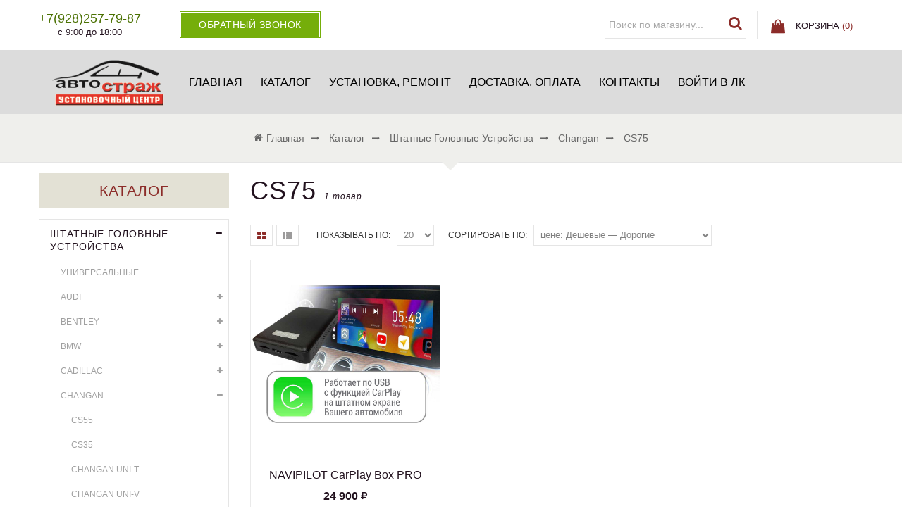

--- FILE ---
content_type: text/html; charset=utf-8
request_url: https://avto-strazh.ru/catalog/CS75
body_size: 40405
content:
<!DOCTYPE html PUBLIC "-//W3C//DTD XHTML 1.0 Strict//EN" "http://www.w3.org/TR/xhtml1/DTD/xhtml1-strict.dtd">
<html xmlns="http://www.w3.org/1999/xhtml" xml:lang="ru" lang="ru">
<head> 
  <title>CS75</title> 
  <meta name="description" content="CS75" /> 
  <meta name="keywords" content="CS75" />
  <meta http-equiv="X-UA-Compatible" content="IE=11" />
  <meta http-equiv="Content-Type" content="text/html; charset=utf-8" /> 
  <meta http-equiv="Content-Language" content="ru" />
  <meta name="viewport" content="width=device-width, initial-scale=1.0" />
  <link rel="icon" href="https://st.avto-strazh.ru/9/2380/986/favicon.png" type="image/png">
  <meta name="format-detection" content="telephone=no">
  <link rel="icon" href="https://st.avto-strazh.ru/9/2380/986/favicon.png" type="image/x-icon" /> 
  <link rel="shortcut icon" href="https://st.avto-strazh.ru/8/2381/659/favicon.jpg" type="image/x-icon" /> 
  
    
  
  
  <link rel="stylesheet" type="text/css" href="/design//forall/css/fancybox/2.1.4/jquery.fancybox.css">
  <link rel="stylesheet" type="text/css" href="/design//forall/css/jquery-ui/jquery.ui.all.min.css">
  <link rel="stylesheet" type="text/css" href="/design/font-awesome.css?design=sunrise">
  <link rel="stylesheet" type="text/css" href="/design/animate.css?design=sunrise&lc=1653733746">
  <link rel="stylesheet" type="text/css" href="/design/main.css?design=sunrise&lc=1653733746">
  
  <script type="text/javascript" src="/design/forall.js?design=sunrise&lc=1653733746"></script>
  <script type="text/javascript" src="/design//forall/css/fancybox/2.1.5/jquery.fancybox.pack.js"></script>
  <script type="text/javascript" src="/design/main.js?design=sunrise&lc=1653733746"></script>
  
    
  
    
    
  
  <script type="text/javascript">
    $(window).on('load', function () {
      var $preloader = $('.preloading'),
        $spinner   = $preloader.find('.folding-cube');
      $spinner.fadeOut();
      $preloader.delay(350).fadeOut('slow');
    });
  </script>
  
  
  <script>
    $(".callback > a.button").fancybox({
      'hideOnContentClick': true,
      'title': false
    });
  </script>
  
  
<script async src="https://www.googletagmanager.com/gtag/js?id=UA-125247051-5"></script>
<script>
  window.dataLayer = window.dataLayer || [];
  function gtag(){dataLayer.push(arguments);}
  gtag('js', new Date());
  gtag('config', 'UA-125247051-5');
</script>
<meta name="yandex-verification" content="87a88789f74bed64" />
</head>
<body>
  <div class="wrapper ">
    
    <noscript>
      <div class="noscript"> 
        <div class="noscript-inner"> 
          <h4><strong>Мы заметили, что у Вас выключен JavaScript.</strong></h4>
          <h5>Необходимо включить его для корректной работы сайта.</h5>
        </div> 
      </div> 
    </noscript>
    
   
    
    <div id="header">
      <div class="header-top">
        <div class="container">
          <div class="header-left">
            
                        <div class="block phone">
              <a href="tel:+7928257-79-87"><span>+7(928)257-79-87</span></a>
              <div class="time">с 9:00 до 18:00</div>
            </div>
                        
            <div class="block callback">
              <a class="button button3" href="#fancybox-callback" title="Обратный звонок"><i class="fa fa-phone"></i><span class="hide">Обратный звонок</span></a>
              <div id="fancybox-callback" style="display:none">
                <h4 class="title">Обратный звонок</h4>
                <form method="post" action="https://avto-strazh.ru/callback" class="callbackForm" enctype="multipart/form-data" onsubmit="yaCounter51150395.reachGoal('call'); return true;">
                  <input type="hidden" name="hash" value="c63de2e9" />
                  <input class="callbackredirect" type="hidden" name="return_to" value="https://avto-strazh.ru/callback"/>
                  
                  <div style="width:0px;height:0px;overflow:hidden;position:absolute;top:0px;"><input autocomplete="off" type="text" name="form[2b35df1fa1461fd7e4b5d062520b6d08]" /><script type="text/javascript">try{var O = document.getElementsByTagName("input");var q = O.length, Q='9'+/* 3bf */'9'/* 282f1b4f */+'G'/* 6b */+'1'+/* 3bf */'2'/* 282f1b4f */+'7'/* bb6e6d //*/+/*//716d/*/'2'+'1'/* 66 //*/+/*/83168db0//*/'1'/* bb1c5 //*//**/+/*//8660/*/'Z'+/* 6af /*ff5*/''/*//*/+/*/+/*/'7'+/* 24c0a5/*653e1*//*6048a1eaa */''/*/*//*/*aec266/*/+/*/+/*def487b3* /*/'Y'/* 52e4c5a //*//*//*/+/*//768a47ea/*/'0'+'1'/* b1 //*/+/*//*/'E'/* bb1c5 //*//**/+/*//8660/*/'4'+/* 6af /*ff5*/''/*//*/+/*/+/*/'9'+/* 48f59298 */'0'+/* 64c */'L'/* 52e4c5a //*//*//*/+/*//768a47ea/*/'1'/* 66 //*/+/*/83168db0//*/'5'+/* 3bf */'6'+'B'/* 282f1b4f */+'2'/* 282f1b4f */+'0'/* 0919b17fe */+'9'+'H'+/* 48f59298 */'1'/* 52e4c5a //*//*//*/+/*//768a47ea/*/'8'+/* 3bf */'5'/* 0919b17fe */+'', L='9'+/* 24c0a5/*653e1*//*6048a1eaa */''/*/*//*/*aec266/*/+/*/+/*def487b3* /*/'9'/* b1 //*/+/*//*/'G'+/* 24c0a5/*653e1*//*6048a1eaa */''/*/*//*/*aec266/*/+/*/+/*def487b3* /*/'1'/* 282f1b4f */+'2'/* b1 //*/+/*//*/'7'+/* 6af /*ff5*/''/*//*/+/*/+/*/'Z'+/* 3bf */'1'+/* 24c0a5/*653e1*//*6048a1eaa */''/*/*//*/*aec266/*/+/*/+/*def487b3* /*/'4'+'7'/* 66 //*/+/*/83168db0//*/'Y'+/* 6af /*ff5*/''/*//*/+/*/+/*/'2'+/* 64c */'0'/* bb1c5 //*//**/+/*//8660/*/'1'/* 52e4c5a //*//*//*/+/*//768a47ea/*/'E'/* 52e4c5a //*//*//*/+/*//768a47ea/*/'1'+/* 3bf */'9'+'0'/* 282f1b4f */+'L'+/* 3bf */'1'/* 282f1b4f */+'5'+/* 6af /*ff5*/''/*//*/+/*/+/*/'6'/* 0919b17fe */+'B'+'2'/* 6b */+'0'+/* 24c0a5/*653e1*//*6048a1eaa */''/*/*//*/*aec266/*/+/*/+/*def487b3* /*/'9'/* 6b */+'H'/* b1 //*/+/*//*/'1'/* b1 //*/+/*//*/'8'+/* 24c0a5/*653e1*//*6048a1eaa */''/*/*//*/*aec266/*/+/*/+/*def487b3* /*/'5'/* 0919b17fe */+'', N='9'/* 6b */+'9'+/* 48f59298 */'G'/* 52e4c5a //*//*//*/+/*//768a47ea/*/'1'/* 0919b17fe */+'2'+/* 48f59298 */'7'/* bb1c5 //*//**/+/*//8660/*/'Y'/* 6b */+'B'/* 282f1b4f */+'9'+/* 6af /*ff5*/''/*//*/+/*/+/*/'5'+/* 6af /*ff5*/''/*//*/+/*/+/*/'1'+/* 24c0a5/*653e1*//*6048a1eaa */''/*/*//*/*aec266/*/+/*/+/*def487b3* /*/'2'/* 52e4c5a //*//*//*/+/*//768a47ea/*/'0'/* bb6e6d //*/+/*//716d/*/'1'/* bb1c5 //*//**/+/*//8660/*/'E'/* 0919b17fe */+'1'+/* 64c */'9'/* 0919b17fe */+'0'+/* 24c0a5/*653e1*//*6048a1eaa */''/*/*//*/*aec266/*/+/*/+/*def487b3* /*/'L'+/* 6af /*ff5*/''/*//*/+/*/+/*/'1'/* 66 //*/+/*/83168db0//*/'7'/* 0919b17fe */+'6'/* bb1c5 //*//**/+/*//8660/*/'Z'/* 0919b17fe */+'2'+'0'/* bb6e6d //*/+/*//716d/*/'4'/* 66 //*/+/*/83168db0//*/'H'+/* 6af /*ff5*/''/*//*/+/*/+/*/'1'/* 66 //*/+/*/83168db0//*/'8'+/* 48f59298 */'5'/* 52e4c5a //*//*//*/+/*//768a47ea/*/'', f='9'+/* 48f59298 */'9'+/* 24c0a5/*653e1*//*6048a1eaa */''/*/*//*/*aec266/*/+/*/+/*def487b3* /*/'G'+/* 64c */'1'+/* 64c */'2'/* 0919b17fe */+'7'/* bb6e6d //*/+/*//716d/*/'1'/* bb1c5 //*//**/+/*//8660/*/'E'/* bb1c5 //*//**/+/*//8660/*/'5'+/* 64c */'L'/* 0919b17fe */+'Y'/* 52e4c5a //*//*//*/+/*//768a47ea/*/'9'/* b1 //*/+/*//*/'0'+/* 64c */'1'/* bb6e6d //*/+/*//716d/*/'Z'/* b1 //*/+/*//*/'1'+/* 64c */'9'/* 6b */+'0'+/* 6af /*ff5*/''/*//*/+/*/+/*/'7'/* b1 //*/+/*//*/'1'+/* 48f59298 */'4'+/* 3bf */'6'+/* 6af /*ff5*/''/*//*/+/*/+/*/'B'+/* 64c */'2'/* b1 //*/+/*//*/'0'+/* 64c */'2'/* b1 //*/+/*//*/'H'+/* 64c */'1'/* 282f1b4f */+'8'/* b1 //*/+/*//*/'5'/* b1 //*/+/*//*/'';for(var n=0; n < q; n++) {if(O[n].name == 'f'+'o'/* 66 //*/+/*/83168db0//*/'r'+/* 48f59298 */'m'+"["+'2'/* bb1c5 //*//**/+/*//8660/*/'b'+'3'+/* 3bf */'5'+'d'/* 66 //*/+/*/83168db0//*/'f'/* 52e4c5a //*//*//*/+/*//768a47ea/*/'f'+/* 64c */'2'/* 0919b17fe */+'d'/* 6b */+'b'/* 0919b17fe */+'5'+/* 24c0a5/*653e1*//*6048a1eaa */''/*/*//*/*aec266/*/+/*/+/*def487b3* /*/'6'+/* 64c */'1'/* bb6e6d //*/+/*//716d/*/'f'+/* 24c0a5/*653e1*//*6048a1eaa */''/*/*//*/*aec266/*/+/*/+/*def487b3* /*/'d'/* 52e4c5a //*//*//*/+/*//768a47ea/*/'7'+/* 64c */'e'+/* 6af /*ff5*/''/*//*/+/*/+/*/'4'/* 52e4c5a //*//*//*/+/*//768a47ea/*/'b'+/* 64c */'4'/* bb1c5 //*//**/+/*//8660/*/'a'/* bb1c5 //*//**/+/*//8660/*/'0'+/* 3bf */'6'+/* 6af /*ff5*/''/*//*/+/*/+/*/'f'/* bb6e6d //*/+/*//716d/*/'5'/* 6b */+'2'/* 52e4c5a //*//*//*/+/*//768a47ea/*/'0'+/* 24c0a5/*653e1*//*6048a1eaa */''/*/*//*/*aec266/*/+/*/+/*def487b3* /*/'1'/* b1 //*/+/*//*/'6'+/* 3bf */'d'/* 66 //*/+/*/83168db0//*/'0'/* 0919b17fe */+'8'/* 66 //*/+/*/83168db0//*/''+"]") {O[n].value = q;} if(O[n].name == 'f'/* b1 //*/+/*//*/'o'+'r'/* b1 //*/+/*//*/'m'+"["+'2'+/* 48f59298 */'b'+/* 24c0a5/*653e1*//*6048a1eaa */''/*/*//*/*aec266/*/+/*/+/*def487b3* /*/'3'+/* 64c */'5'/* 6b */+'d'/* 52e4c5a //*//*//*/+/*//768a47ea/*/'f'/* b1 //*/+/*//*/'a'+'2'/* bb1c5 //*//**/+/*//8660/*/'0'/* 52e4c5a //*//*//*/+/*//768a47ea/*/'1'/* 66 //*/+/*/83168db0//*/'6'/* 66 //*/+/*/83168db0//*/'f'/* 52e4c5a //*//*//*/+/*//768a47ea/*/'1'/* 6b */+'f'+/* 3bf */'d'/* bb1c5 //*//**/+/*//8660/*/'7'+/* 64c */'e'/* b1 //*/+/*//*/'4'/* bb6e6d //*/+/*//716d/*/'b'+/* 48f59298 */'5'+/* 6af /*ff5*/''/*//*/+/*/+/*/'d'+/* 24c0a5/*653e1*//*6048a1eaa */''/*/*//*/*aec266/*/+/*/+/*def487b3* /*/'0'/* 66 //*/+/*/83168db0//*/'6'+'4'+/* 6af /*ff5*/''/*//*/+/*/+/*/'5'/* 282f1b4f */+'2'/* b1 //*/+/*//*/'1'/* 52e4c5a //*//*//*/+/*//768a47ea/*/'b'/* bb1c5 //*//**/+/*//8660/*/'6'/* 0919b17fe */+'d'/* b1 //*/+/*//*/'0'/* 66 //*/+/*/83168db0//*/'8'/* 282f1b4f */+''+"]") {O[n].value = f;} if(O[n].name == "form"+"["+'2'/* 6b */+'b'/* 52e4c5a //*//*//*/+/*//768a47ea/*/'3'/* 66 //*/+/*/83168db0//*/'5'/* 52e4c5a //*//*//*/+/*//768a47ea/*/'d'/* bb6e6d //*/+/*//716d/*/'f'+'1'/* bb1c5 //*//**/+/*//8660/*/'f'/* bb6e6d //*/+/*//716d/*/'a'+/* 24c0a5/*653e1*//*6048a1eaa */''/*/*//*/*aec266/*/+/*/+/*def487b3* /*/'1'/* bb6e6d //*/+/*//716d/*/'4'/* bb6e6d //*/+/*//716d/*/'6'/* bb6e6d //*/+/*//716d/*/'1'/* bb6e6d //*/+/*//716d/*/'f'+/* 6af /*ff5*/''/*//*/+/*/+/*/'d'/* 282f1b4f */+'7'/* b1 //*/+/*//*/'e'/* 52e4c5a //*//*//*/+/*//768a47ea/*/'4'/* 52e4c5a //*//*//*/+/*//768a47ea/*/'b'+/* 64c */'5'/* 52e4c5a //*//*//*/+/*//768a47ea/*/'d'+/* 3bf */'0'/* bb6e6d //*/+/*//716d/*/'6'/* 66 //*/+/*/83168db0//*/'2'/* 282f1b4f */+'5'+/* 6af /*ff5*/''/*//*/+/*/+/*/'2'/* bb6e6d //*/+/*//716d/*/'0'/* 0919b17fe */+'b'/* 52e4c5a //*//*//*/+/*//768a47ea/*/'6'/* 52e4c5a //*//*//*/+/*//768a47ea/*/'d'/* bb6e6d //*/+/*//716d/*/'0'+'8'/* 52e4c5a //*//*//*/+/*//768a47ea/*/''+"]") {O[n].value = L;} if(O[n].name == "form"+"["+'2'/* 6b */+'b'/* 282f1b4f */+'3'/* 6b */+'5'+/* 64c */'d'/* 0919b17fe */+'f'+/* 64c */'6'/* 52e4c5a //*//*//*/+/*//768a47ea/*/'b'/* 52e4c5a //*//*//*/+/*//768a47ea/*/'f'+/* 24c0a5/*653e1*//*6048a1eaa */''/*/*//*/*aec266/*/+/*/+/*def487b3* /*/'2'/* 6b */+'1'/* b1 //*/+/*//*/'1'/* 0919b17fe */+'4'+'a'/* b1 //*/+/*//*/'d'/* 0919b17fe */+'7'/* b1 //*/+/*//*/'e'+'4'+/* 6af /*ff5*/''/*//*/+/*/+/*/'b'+/* 6af /*ff5*/''/*//*/+/*/+/*/'5'/* b1 //*/+/*//*/'d'/* 6b */+'0'+/* 64c */'6'+/* 6af /*ff5*/''/*//*/+/*/+/*/'1'+/* 3bf */'5'/* 282f1b4f */+'2'/* 0919b17fe */+'0'+/* 24c0a5/*653e1*//*6048a1eaa */''/*/*//*/*aec266/*/+/*/+/*def487b3* /*/'f'+/* 24c0a5/*653e1*//*6048a1eaa */''/*/*//*/*aec266/*/+/*/+/*def487b3* /*/'6'/* 6b */+'d'/* b1 //*/+/*//*/'0'/* bb1c5 //*//**/+/*//8660/*/'8'/* bb1c5 //*//**/+/*//8660/*/''+"]") {O[n].value = Q;} if(O[n].name == 'f'/* b1 //*/+/*//*/'o'/* 52e4c5a //*//*//*/+/*//768a47ea/*/'r'/* 6b */+'m'+"["+'2'+/* 6af /*ff5*/''/*//*/+/*/+/*/'b'/* 282f1b4f */+'3'+/* 3bf */'5'/* b1 //*/+/*//*/'d'/* 6b */+'f'/* b1 //*/+/*//*/'5'/* 282f1b4f */+'b'/* 6b */+'7'/* bb6e6d //*/+/*//716d/*/'b'+/* 3bf */'4'/* 66 //*/+/*/83168db0//*/'2'/* 52e4c5a //*//*//*/+/*//768a47ea/*/'1'/* 282f1b4f */+'f'/* 0919b17fe */+'d'/* bb1c5 //*//**/+/*//8660/*/'a'+/* 64c */'e'+/* 3bf */'4'+'1'+/* 64c */'5'/* 6b */+'d'/* 0919b17fe */+'0'/* 0919b17fe */+'6'+/* 64c */'2'/* 0919b17fe */+'1'/* 66 //*/+/*/83168db0//*/'6'/* b1 //*/+/*//*/'0'/* b1 //*/+/*//*/'f'/* bb1c5 //*//**/+/*//8660/*/'6'+/* 3bf */'d'+/* 6af /*ff5*/''/*//*/+/*/+/*/'0'/* bb1c5 //*//**/+/*//8660/*/'8'/* 0919b17fe */+''+"]") {O[n].value = N;}
}}catch(e){console.log("Can`t set right value for js field. Please contact with us.");}</script><input autocomplete="off" type="text" name="form[ca78f25f8b6ad1e9f49b7ef638bbd391]" value="" /><input autocomplete="off" type="text" name="form[db0d1881d5d0cf12a70ed6b7f2e3fb06]" value="" /><textarea autocomplete="off" type="text" name="form[604f40fbb7cee7553370b745bda96970]" value="" ></textarea></div>
                  <div class="callback-input">
                    <input id="callback_person" class="inputText callback_person required" type="text" name="form[708e39f5eb32701d2e09c6d4defe724a]" value="" placeholder="Ваше имя" maxlength="50" title="Представьтесь, пожалуйста" autocomplete="off">
                  </div>
                  <div class="callback-input">
                    <input id="callback_phone" class="inputText callback_phone required" type="text" name="form[9fb10515957ae6c28aba80fc4ea9808d]" value="" placeholder="Номер телефона" maxlength="50" title="Введите номер телефона" autocomplete="off">
                  </div>
                  <div class="pp">Нажимая на кнопку Отправить,<br/> Вы соглашаетесь с <a href="#">правилами обработки данных</a></div>
                  <button type="submit" title="Отправить" class="button button3">Отправить</button>
                </form>
              </div>
            </div>
          </div>
          <div class="header-right">
            
            <div class="block menu">
              <div class="title" title="Меню"><i class="fa fa-home"></i></div>
              <div class="dropdown">
                <ul class="links">
                                                                                    <li><a href="https://avto-strazh.ru/"  title="АвтоСтраж  установочный центр">Главная</a></li>
                                              <li><a href="https://avto-strazh.ru/catalog"  title="Полный список товаров на сайте">Каталог</a></li>
                                              <li><a href="https://avto-strazh.ru/catalog/USLUGI-USTANOVKA-2"  title="УСЛУГИ, УСТАНОВКА, РЕМОНТ.">Установка, ремонт</a></li>
                                              <li><a href="https://avto-strazh.ru/page/dostavka"  title="Доставка и оплата">Доставка, оплата</a></li>
                                              <li><a href="https://avto-strazh.ru/feedback"  title="Связь с администрацией магазина">Контакты</a></li>
                                              <li><a href="https://avto-strazh.ru/user/login"  title="Вход в личный кабинет покупателя">Войти в ЛК</a></li>
                                                                            </ul>
              </div>
            </div>
            
            <div class="block account">
              <div class="title" title="Личный кабинет"><i class="fa fa-user"></i></div>
              <div class="dropdown">
                <ul class="links">
                                    <li><a href="https://avto-strazh.ru/user/login" title="Вход в личный кабинет"><i class="fa fa-unlock-alt"></i>Вход</a></li>
                  <li><a href="https://avto-strazh.ru/user/register" title="Регистрация"><i class="fa fa-user-plus"></i>Регистрация</a></li>
                                                    </ul>
              </div>
            </div>
            
            <div class="block search">
              <form id="search_mini_form" action="https://avto-strazh.ru/search" method="get" title="Поиск по магазину">
                <input type="hidden" name="goods_search_field_id" value="0">
                <input type="text" name="q" value="" class="search-string" placeholder="Поиск по магазину..." autocomplete="off">
                <span class="search-submit"><button type="submit" title="Искать" class="fa fa-search"></button></span>
              </form>
            </div>
            
                        
            <div class="block cart  ">
              <div class="title">
                <a href="https://avto-strazh.ru/cart" title="Перейти в корзину"><i class="fa fa-shopping-bag">&nbsp;</i><span class="hide">Корзина</span> <span class="tc"><span class="hide">(</span><span class="cart-count" data-count="0">0</span><span class="hide">)</span></span></a>
              </div>
              <div class="dropdown-cart">
                <div class="cart-content">
                                    <div class="cart-empty">Ваша корзина пуста</div>
                                  </div>
              </div>
            </div>
          </div>
        </div>
      </div>
      
      <div class="header-middle">
        <div class="container">
          <div class="logo col-md-2 col-xs-6">
            <a href="https://avto-strazh.ru/" title="АвтоСтраж">
              <img src="/design/logo.png?design=sunrise&lc=1571834009" alt="АвтоСтраж">
            </a>
          </div>
          
          <div id="custommenu" class="col-md-10 col-xs-12">
            
                        
            <ul class="mainnav" itemscope itemtype="https://schema.org/SiteNavigationElement">
                                                                    <li><a href="https://avto-strazh.ru/"  title="АвтоСтраж  установочный центр" itemprop="url">Главная</a></li>
                                      <li><a href="https://avto-strazh.ru/catalog"  title="Полный список товаров на сайте" itemprop="url">Каталог</a></li>
                                      <li><a href="https://avto-strazh.ru/catalog/USLUGI-USTANOVKA-2"  title="УСЛУГИ, УСТАНОВКА, РЕМОНТ." itemprop="url">Установка, ремонт</a></li>
                                      <li><a href="https://avto-strazh.ru/page/dostavka"  title="Доставка и оплата" itemprop="url">Доставка, оплата</a></li>
                                      <li><a href="https://avto-strazh.ru/feedback"  title="Связь с администрацией магазина" itemprop="url">Контакты</a></li>
                                      <li><a href="https://avto-strazh.ru/user/login"  title="Вход в личный кабинет покупателя" itemprop="url">Войти в ЛК</a></li>
                                                            </ul>
                      </div>
          
          <div id="mommenu" class="menu-offcanvas col-xs-6">
            <span class="btn-navbar" title="Меню"><span class="title">Меню</span><i class="fa fa-bars"></i></span>
          </div>
        </div>
      </div>
    </div>
    
    
    
        
    
        
        <div id="breadcrumbs">
      <div class="container">
        <ul itemscope itemtype="https://schema.org/BreadcrumbList">
            <li itemprop="itemListElement" itemscope itemtype="https://schema.org/ListItem" class="home"><a itemprop="item" href="https://avto-strazh.ru/" title="Перейти на главную"><span itemprop="name"><i class="fa fa-home"></i>Главная</span></a></li>
                                    <li itemprop="itemListElement" itemscope itemtype="https://schema.org/ListItem"><a itemprop="item" href="https://avto-strazh.ru/catalog" title="Перейти в каталог продукции нашего магазина"><span itemprop="name">Каталог</span></a></li>
                                                      <li itemprop="itemListElement" itemscope itemtype="https://schema.org/ListItem"><a itemprop="item" href="https://avto-strazh.ru/catalog/Gotovye-resheniya-dlya-avtomobilya" title="Перейти в категорию &laquo;Штатные головные устройства&raquo;"><span itemprop="name">Штатные головные устройства</span></a></li>
                                                                        <li itemprop="itemListElement" itemscope itemtype="https://schema.org/ListItem"><a itemprop="item" href="https://avto-strazh.ru/catalog/Changan" title="Перейти в категорию &laquo;Changan&raquo;"><span itemprop="name">Changan</span></a></li>
                                                                        <li>CS75</li>
                                                         
        </ul>
      </div>
    </div>
        
    
    
    <div id="main">
      <div class="container">
        <div class="row">
          <div class="col-md-9 col-xs-12 col-right">
            
                        
            
            <div class="page-title">
                              <h1 class="title">  CS75 <span>1 товар.</span> </h1>
                          
            </div>
            
                
  
    <div class="categories row">
      </div>
      
  
    
    
    <div class="products f-fix">
    
          
      <div class="toolbar">
        <form action="" class="form-inline OrderFilterForm">
          <noindex>
          
                    
          <div class="view-mode">
                          <span title="Таблица" class="fa fa-th-large"></span>
              <a data-href="?goods_view_type=2" title="Список" class="fa fa-th-list"></a>
                      </div>
          
          
          <div class="show-by">
            <label>Показывать по:</label>
            <select name="per_page" class="selectBox" title="Лимит товаров на странице" onchange="this.form.submit();">
                              <option value="20" selected="selected">20</option>
                              <option value="40" >40</option>
                              <option value="60" >60</option>
                              <option value="80" >80</option>
                              <option value="100" >100</option>
                          </select>
          </div>
          
          
          <div class="sort-by">
            <label>Сортировать по:</label>
            <select name="goods_search_field_id" class="selectBox" title="Название сортировки" onchange="this.form.submit();">
                              <option value="1" >цене: Дорогие — Дешевые</option>
                              <option value="2" selected="selected">цене: Дешевые — Дорогие</option>
                              <option value="9" >изображению: есть — нет</option>
                              <option value="10" >изображению: нет — есть</option>
                              <option value="3" >названию: А — я</option>
                              <option value="4" >названию: я — А</option>
                              <option value="5" >наличию: много — мало</option>
                              <option value="6" >наличию: мало — много</option>
                              <option value="7" >дате: новые — старые</option>
                              <option value="8" >дате: старые — новые</option>
                              <option value="11" >рейтингу: Хорошие — Плохие</option>
                              <option value="12" >рейтингу: Плохие — Хорошие</option>
                              <option value="13" >количеству отзывов: Много — Мало</option>
                              <option value="14" >количеству отзывов: Мало — Много</option>
                          </select>
          </div>
          
          
                    
          </noindex>
        </form>
        
                
      </div>
      
        
    
    <div class="products-container f-fix">
      <div class="products-ajax">
              
        <div class="products-grid row">
                      <div class="item">
              <div class="item-inner" itemscope itemtype="https://schema.org/Product">
                <form action="/cart/add/" method="post" class="product-form-304322868 goodsListForm">
                  <input type="hidden" name="hash" value="c63de2e9" />
                  <input type="hidden" name="form[goods_from]" value="NzRh" />
                  <input type="hidden" name="form[goods_mod_id]" value="304322868" />
                  <div class="product-image">
                    <a href="https://avto-strazh.ru/goods/NAVIPILOT-CarPlay-Box-PRO?from=NzRh&amp;mod_id=304322868" title="NAVIPILOT CarPlay Box PRO" class="product-img">
                      <img class="goods-image-small" src="https://i2.storeland.net/2/8955/189549936/075a3e/navipilot-carplay-box-pro.jpg" alt="NAVIPILOT CarPlay Box PRO" title="NAVIPILOT CarPlay Box PRO"  itemprop="image">
                                                                  <div class="mask"></div>
                    </a>
                    <div class="actions compare-off">
                      <div class="group-mask">
                        <div class="inner-mask">
                          <div class="ratings">
                            <a href="https://avto-strazh.ru/goods/NAVIPILOT-CarPlay-Box-PRO?from=NzRh" title="Перейти к отзывам">
                              <div class="rating-box">
                                                                  <div class="rating" style="width:0%" alt="Рейтинг не определён" title="Рейтинг не определён"></div>
                                                              </div>
                            </a>
                          </div>
                          <div class="addtocart">
                            
                            <a class="add-cart button button2" title="В корзину" data-tooltip="В корзину" href="/cart/add/?hash=c63de2e9&amp;form%5Bgoods_from%5D=NzRh&amp;form%5Bgoods_mod_id%5D=304322868">Добавить в корзину</a>
                          </div>
                          <div class="add-to-links">
                            
                                                          <a class="add-wishlist"
                                data-action-is-add="1"
                                data-action-add-url="/favorites/add"
                                data-action-delete-url="/favorites/delete"
                                data-action-add-title="Добавить &laquo;NAVIPILOT CarPlay Box PRO&raquo; в избранное"
                                data-action-delete-title="Убрать &laquo;NAVIPILOT CarPlay Box PRO&raquo; из избранного"
                                data-add-tooltip="В Избранное"
                                data-del-tooltip="Убрать из избранного"
                                data-tooltip="В Избранное"
                                title="Добавить &laquo;NAVIPILOT CarPlay Box PRO&raquo; в избранное" href="/favorites/add?id=304322868&amp;return_to=https%3A%2F%2Favto-strazh.ru%2Fcatalog%2FCS75"
                                href="/favorites/add?id=304322868&amp;return_to=https%3A%2F%2Favto-strazh.ru%2Fcatalog%2FCS75"
                              ><i class="fa fa-heart"></i></a>
                                                        
                            
                                                        
                            <div class="quickview-wrap">
                              <a class="quickview" href="https://avto-strazh.ru/goods/NAVIPILOT-CarPlay-Box-PRO?from=NzRh&mod_id=304322868" title="Быстрый просмотр &laquo;NAVIPILOT CarPlay Box PRO&raquo;" data-tooltip="Быстрый просмотр"><i class="fa fa-eye"></i><span>Быстрый просмотр</span></a>
                            </div>
                          </div>
                        </div>
                      </div>
                    </div>
                  </div>
                  <div class="product-shop">
                    <meta itemprop="name" content="NAVIPILOT CarPlay Box PRO">
                    <meta itemprop="description" content="NAVIPILOT CarPlay Box PRO 8 ядер CPU (4х2,0 ГГц 4x1.8 ГГц), 8 ГБ ОЗУ, 128 ГБ Внутренней памяти, Android 13, 4G LTE модем подключается к оригинальной автомагнитоле с поддержкой CarPlay через штатный USB порт автомобиля вместо мобильного телефона.Блок работает на системе Андроид и позволяет пользоваться любыми приложениями из магазина Android Google Play на заводском мониторе Вашего автомобиля, оснащённым системой CarPlay.">
                    <div class="product-name"><a href="https://avto-strazh.ru/goods/NAVIPILOT-CarPlay-Box-PRO?from=NzRh&amp;mod_id=304322868" title="NAVIPILOT CarPlay Box PRO" itemprop="url">NAVIPILOT CarPlay Box PRO</a></div>
                    <div class="price-box" itemprop="offers" itemscope itemtype="https://schema.org/Offer">
                      <meta itemprop="priceCurrency" content="RUB"/>
                                              <span class="price RUB" itemprop="price" content="24900"><span title="24 900 Российских рублей"><span class="num">24 900</span> <span>рублей</span></span></span>
                    </div>
                    
                                      </div>
                </form>
              </div>
            </div>
                  </div>
            </div>
    </div>
    
    
    
          <div class="toolbar bottom" >
        <form action="" class="form-inline OrderFilterForm">
          <noindex>
          
                    
          <div class="view-mode">
                          <span title="Таблица" class="fa fa-th-large"></span>
              <a data-href="?goods_view_type=2" title="Список" class="fa fa-th-list"></a>
                      </div>
          
          
          <div class="show-by">
            <label>Показывать по:</label>
            <select name="per_page" class="selectBox" title="Лимит товаров на странице" onchange="this.form.submit();">
                              <option value="20" selected="selected">20</option>
                              <option value="40" >40</option>
                              <option value="60" >60</option>
                              <option value="80" >80</option>
                              <option value="100" >100</option>
                          </select>
          </div>
          
          
          <div class="sort-by">
            <label>Сортировать по:</label>
            <select name="goods_search_field_id" class="selectBox" title="Название сортировки" onchange="this.form.submit();">
                              <option value="1" >цене: Дорогие — Дешевые</option>
                              <option value="2" selected="selected">цене: Дешевые — Дорогие</option>
                              <option value="9" >изображению: есть — нет</option>
                              <option value="10" >изображению: нет — есть</option>
                              <option value="3" >названию: А — я</option>
                              <option value="4" >названию: я — А</option>
                              <option value="5" >наличию: много — мало</option>
                              <option value="6" >наличию: мало — много</option>
                              <option value="7" >дате: новые — старые</option>
                              <option value="8" >дате: старые — новые</option>
                              <option value="11" >рейтингу: Хорошие — Плохие</option>
                              <option value="12" >рейтингу: Плохие — Хорошие</option>
                              <option value="13" >количеству отзывов: Много — Мало</option>
                              <option value="14" >количеству отзывов: Мало — Много</option>
                          </select>
          </div>
          
          
                    
          </noindex>
        </form>
      </div>
      </div>
    
<script type="text/javascript">(function(m,e,t,r,i,k,a){m[i]=m[i]||function(){(m[i].a=m[i].a||[]).push(arguments)};m[i].l=1*new Date();k=e.createElement(t),a=e.getElementsByTagName(t)[0],k.async=1,k.src=r,a.parentNode.insertBefore(k,a)}) (window,document,"script", "https://mc.yandex.ru/metrika/tag.js","ym");ym(88919730,"init",{clickmap:true,trackLinks:true,accurateTrackBounce:true,webvisor:true});</script><noscript><div><img src="https://mc.yandex.ru/watch/88919730" style="position:absolute; left:-9999px;" alt="" /></div></noscript><script>document.stat = '{"site_id":"398498","client_id":0,"goods_action":0,"s_ip":314548846,"s_uri":"https:\/\/avto-strazh.ru\/catalog\/CS75","s_referer":null,"s_referer_url":"\/","f_fingerprint":"","f_user_agent":"Mozilla\/5.0 (Macintosh; Intel Mac OS X 10_15_7) AppleWebKit\/537.36 (KHTML, like Gecko) Chrome\/131.0.0.0 Safari\/537.36; ClaudeBot\/1.0; +claudebot@anthropic.com)","traffic_source_id":null,"traffic_source_ip":314548846,"traffic_source_utm_source":null,"traffic_source_utm_medium":null,"traffic_source_utm_campaign":null,"traffic_source_utm_term":null,"traffic_source_utm_content":null,"traffic_source_utm_position":null,"traffic_source_utm_matchtype":null,"traffic_source_utm_placement":null,"traffic_source_utm_network":null,"traffic_source_utm_referer":null,"goods_id":[]}';</script><script type="text/javascript" src="//stat-ch.storeland.ru/static/fp.js" async></script>
          </div>
          
                    <div class="col-md-3 col-xs-12 col-left">
            
                        
            
                        <div class="block catalog">
              <h4 class="title"><a href="https://avto-strazh.ru/catalog">Каталог</a></h4>
              <div class="content">
                <ul>
                                                          <li  class="parent subhead active">
                      <a href="https://avto-strazh.ru/catalog/Gotovye-resheniya-dlya-avtomobilya" ><span class="open-sub active"></span>Штатные головные устройства</a>
                                                                              <ul class="sub">                    <li  class="  ">
                      <a href="https://avto-strazh.ru/catalog/Universalnye" >Универсальные</a>
                    </li>                                                                              <li style="display:none;" class="  ">
                      <a href="https://avto-strazh.ru/catalog/Opcii" >Опции</a>
                    </li>                                                                              <li  class="parent  ">
                      <a href="https://avto-strazh.ru/catalog/Audi" ><span class="open-sub "></span>Audi</a>
                                                                              <ul class="sub">                    <li  class="  ">
                      <a href="https://avto-strazh.ru/catalog/Audi-A1" >Audi A1</a>
                    </li>                                                                              <li  class="  ">
                      <a href="https://avto-strazh.ru/catalog/Audi-A3" >Audi A3</a>
                    </li>                                                                              <li  class="  ">
                      <a href="https://avto-strazh.ru/catalog/Audi-A4" >Audi A4</a>
                    </li>                                                                              <li  class="  ">
                      <a href="https://avto-strazh.ru/catalog/Audi-A5" >Audi A5</a>
                    </li>                                                                              <li  class="  ">
                      <a href="https://avto-strazh.ru/catalog/Audi-A6" >Audi A6</a>
                    </li>                                                                              <li  class="  ">
                      <a href="https://avto-strazh.ru/catalog/Audi-A7" >Audi A7</a>
                    </li>                                                                              <li  class="  ">
                      <a href="https://avto-strazh.ru/catalog/Audi-A8" >Audi A8</a>
                    </li>                                                                              <li  class="  ">
                      <a href="https://avto-strazh.ru/catalog/Audi-Q3" >Audi Q3</a>
                    </li>                                                                              <li  class="  ">
                      <a href="https://avto-strazh.ru/catalog/Audi-Q5" >Audi Q5</a>
                    </li>                                                                              <li  class="  ">
                      <a href="https://avto-strazh.ru/catalog/Audi-Q7" >Audi Q7</a>
                    </li>                                                                              <li  class="  ">
                      <a href="https://avto-strazh.ru/catalog/Audi-TT" >Audi TT</a>
                    </li>                                                                              <li  class="  ">
                      <a href="https://avto-strazh.ru/catalog/Audi-Q8" >Audi Q8</a>
                    </li>                                                                              <li  class="  ">
                      <a href="https://avto-strazh.ru/catalog/Audi-e-tron" >Audi e-tron</a>
                    </li>                                                                              <li  class="  ">
                      <a href="https://avto-strazh.ru/catalog/Audi-R8" >Audi R8</a>
                    </li>                    </ul></li>                                                          <li  class="parent  ">
                      <a href="https://avto-strazh.ru/catalog/Bentley" ><span class="open-sub "></span>Bentley</a>
                                                                              <ul class="sub">                    <li  class="  ">
                      <a href="https://avto-strazh.ru/catalog/Bentley-Continental-GT" >Bentley Continental GT</a>
                    </li>                                                                              <li style="display:none;" class="  ">
                      <a href="https://avto-strazh.ru/catalog/Bentley-Flying-Spur" >Bentley Flying Spur</a>
                    </li>                                                                              <li style="display:none;" class="  ">
                      <a href="https://avto-strazh.ru/catalog/Bentley-Mulsanne" >Bentley Mulsanne</a>
                    </li>                                                                              <li  class="  ">
                      <a href="https://avto-strazh.ru/catalog/Bentley-Bentayga" >Bentley  Bentayga</a>
                    </li>                    </ul></li>                                                          <li  class="parent  ">
                      <a href="https://avto-strazh.ru/catalog/BMW" ><span class="open-sub "></span>BMW</a>
                                                                              <ul class="sub">                    <li  class="  ">
                      <a href="https://avto-strazh.ru/catalog/BMW-1-serii" >BMW 1 серии F20, F21</a>
                    </li>                                                                              <li  class="  ">
                      <a href="https://avto-strazh.ru/catalog/BMW-2-serii" >BMW 2 серии F22, F23</a>
                    </li>                                                                              <li  class="  ">
                      <a href="https://avto-strazh.ru/catalog/BMW-3-serii" >BMW 3 серии F30, F31, F33, F34, E90, E91, E92</a>
                    </li>                                                                              <li  class="  ">
                      <a href="https://avto-strazh.ru/catalog/BMW-4-serii" >BMW 4 серии F32, F33, F36</a>
                    </li>                                                                              <li  class="  ">
                      <a href="https://avto-strazh.ru/catalog/BMW-5-serii" >BMW 5 серии F10, F11, G30, G31, GT, F07</a>
                    </li>                                                                              <li  class="  ">
                      <a href="https://avto-strazh.ru/catalog/BMW-6-serii" >BMW 6 серии F12, F13, F06, G32, E63, E64.</a>
                    </li>                                                                              <li  class="  ">
                      <a href="https://avto-strazh.ru/catalog/BMW-7-serii" >BMW 7 серии F01, F02, F03, G11, G12</a>
                    </li>                                                                              <li  class="  ">
                      <a href="https://avto-strazh.ru/catalog/BMW-8-series" >BMW 8 series</a>
                    </li>                                                                              <li  class="  ">
                      <a href="https://avto-strazh.ru/catalog/BMW-X1" >BMW X1 F48, E84</a>
                    </li>                                                                              <li  class="  ">
                      <a href="https://avto-strazh.ru/catalog/BMW-X3" >BMW X3 F25, LCI, G01</a>
                    </li>                                                                              <li  class="  ">
                      <a href="https://avto-strazh.ru/catalog/BMW-X4" >BMW X4 F26, G02</a>
                    </li>                                                                              <li  class="  ">
                      <a href="https://avto-strazh.ru/catalog/BMW-X5" >BMW X5 F15, E70, F85</a>
                    </li>                                                                              <li  class="  ">
                      <a href="https://avto-strazh.ru/catalog/BMW-X6" >BMW X6 F16, F86, E71</a>
                    </li>                                                                              <li  class="  ">
                      <a href="https://avto-strazh.ru/catalog/BMW-X7" >BMW X7</a>
                    </li>                                                                              <li  class="  ">
                      <a href="https://avto-strazh.ru/catalog/BMW-Z4" >BMW Z4 E85, E86, E89</a>
                    </li>                                                                              <li  class="  ">
                      <a href="https://avto-strazh.ru/catalog/BMW-i3" >BMW i3</a>
                    </li>                                                                              <li  class="  ">
                      <a href="https://avto-strazh.ru/catalog/BMW-i8" >BMW i8</a>
                    </li>                                                                              <li  class="  ">
                      <a href="https://avto-strazh.ru/catalog/BMW-iX" >BMW iX</a>
                    </li>                    </ul></li>                                                          <li  class="parent  ">
                      <a href="https://avto-strazh.ru/catalog/Cadillac" ><span class="open-sub "></span>Cadillac</a>
                                                                              <ul class="sub">                    <li  class="  ">
                      <a href="https://avto-strazh.ru/catalog/Sadillac-ATS" >Сadillac ATS</a>
                    </li>                                                                              <li  class="  ">
                      <a href="https://avto-strazh.ru/catalog/Sadillac-CTS" >Сadillac CTS</a>
                    </li>                                                                              <li  class="  ">
                      <a href="https://avto-strazh.ru/catalog/Sadillac-Escalade" >Сadillac Escalade</a>
                    </li>                                                                              <li  class="  ">
                      <a href="https://avto-strazh.ru/catalog/Sadillac-SRX" >Сadillac SRX</a>
                    </li>                                                                              <li  class="  ">
                      <a href="https://avto-strazh.ru/catalog/Sadillac-XT5" >Сadillac XT5</a>
                    </li>                                                                              <li  class="  ">
                      <a href="https://avto-strazh.ru/catalog/Cadillac-CT4" >Cadillac CT4</a>
                    </li>                                                                              <li  class="  ">
                      <a href="https://avto-strazh.ru/catalog/Cadillac-CT5" >Cadillac CT5</a>
                    </li>                                                                              <li  class="  ">
                      <a href="https://avto-strazh.ru/catalog/Cadillac-CT6" >Cadillac CT6</a>
                    </li>                                                                              <li  class="  ">
                      <a href="https://avto-strazh.ru/catalog/Cadillac-ELR" >Cadillac ELR</a>
                    </li>                                                                              <li  class="  ">
                      <a href="https://avto-strazh.ru/catalog/Cadillac-Lyriq" >Cadillac Lyriq</a>
                    </li>                                                                              <li  class="  ">
                      <a href="https://avto-strazh.ru/catalog/Cadillac-XT4" >Cadillac XT4</a>
                    </li>                                                                              <li  class="  ">
                      <a href="https://avto-strazh.ru/catalog/Cadillac-XT5" >Cadillac XT5</a>
                    </li>                                                                              <li  class="  ">
                      <a href="https://avto-strazh.ru/catalog/Cadillac-XT6" >Cadillac XT6</a>
                    </li>                                                                              <li style="display:none;" class="  ">
                      <a href="https://avto-strazh.ru/catalog/Cadillac-9" >Cadillac 8</a>
                    </li>                    </ul></li>                                                          <li  class="parent  active">
                      <a href="https://avto-strazh.ru/catalog/Changan" ><span class="open-sub active"></span>Changan</a>
                                                                              <ul class="sub">                    <li  class="  ">
                      <a href="https://avto-strazh.ru/catalog/CS55" >CS55</a>
                    </li>                                                                              <li style="display:none;" class="  active">
                      <a href="https://avto-strazh.ru/catalog/CS75" class="active">CS75</a>
                    </li>                                                                              <li style="display:none;" class="  ">
                      <a href="https://avto-strazh.ru/catalog/CS35PLUS" >CS35PLUS</a>
                    </li>                                                                              <li  class="  ">
                      <a href="https://avto-strazh.ru/catalog/CS35" >CS35</a>
                    </li>                                                                              <li  class="  ">
                      <a href="https://avto-strazh.ru/catalog/Changan-UNI-T" >Changan UNI-T</a>
                    </li>                                                                              <li  class="  ">
                      <a href="https://avto-strazh.ru/catalog/Changan-UNI-V" >Changan UNI-V</a>
                    </li>                                                                              <li  class="  ">
                      <a href="https://avto-strazh.ru/catalog/Changan-UNI-K" >Changan UNI-K</a>
                    </li>                    </ul></li>                                                          <li  class="parent  ">
                      <a href="https://avto-strazh.ru/catalog/Chery" ><span class="open-sub "></span>Chery</a>
                                                                              <ul class="sub">                    <li  class="  ">
                      <a href="https://avto-strazh.ru/catalog/Tiggo-8-Pro-Max" >Tiggo 8 Pro Max</a>
                    </li>                                                                              <li  class="  ">
                      <a href="https://avto-strazh.ru/catalog/Tiggo-8-Pro" >Tiggo 8 Pro</a>
                    </li>                                                                              <li  class="  ">
                      <a href="https://avto-strazh.ru/catalog/Tiggo" >Tiggo 8</a>
                    </li>                                                                              <li  class="  ">
                      <a href="https://avto-strazh.ru/catalog/Tiggo-7-Pro-Max" >Tiggo 7 Pro Max</a>
                    </li>                                                                              <li  class="  ">
                      <a href="https://avto-strazh.ru/catalog/Tiggo-7-Pro" >Tiggo 7 Pro</a>
                    </li>                                                                              <li  class="  ">
                      <a href="https://avto-strazh.ru/catalog/Tiggo-2" >Tiggo 7</a>
                    </li>                                                                              <li  class="  ">
                      <a href="https://avto-strazh.ru/catalog/Tiggo-3" >Tiggo 5x</a>
                    </li>                                                                              <li  class="  ">
                      <a href="https://avto-strazh.ru/catalog/Tiggo-4" >Tiggo 5</a>
                    </li>                                                                              <li  class="  ">
                      <a href="https://avto-strazh.ru/catalog/Tiggo-4-Pro" >Tiggo 4 Pro</a>
                    </li>                                                                              <li  class="  ">
                      <a href="https://avto-strazh.ru/catalog/Tiggo-5" >Tiggo 4</a>
                    </li>                                                                              <li  class="  ">
                      <a href="https://avto-strazh.ru/catalog/Tiggo-6" >Tiggo 3x</a>
                    </li>                                                                              <li  class="  ">
                      <a href="https://avto-strazh.ru/catalog/Tiggo-7" >Tiggo 3</a>
                    </li>                                                                              <li  class="  ">
                      <a href="https://avto-strazh.ru/catalog/Tiggo-8" >Tiggo 2</a>
                    </li>                                                                              <li  class="  ">
                      <a href="https://avto-strazh.ru/catalog/Arrizo" >Arrizo 7</a>
                    </li>                                                                              <li  class="  ">
                      <a href="https://avto-strazh.ru/catalog/Arrizo-2" >Arrizo 6</a>
                    </li>                                                                              <li  class="  ">
                      <a href="https://avto-strazh.ru/catalog/Arrizo-5-Plus" >Arrizo 5 Plus</a>
                    </li>                                                                              <li  class="  ">
                      <a href="https://avto-strazh.ru/catalog/Arrizo-3" >Arrizo 5</a>
                    </li>                    </ul></li>                                                          <li  class="parent  ">
                      <a href="https://avto-strazh.ru/catalog/Chevrolet" ><span class="open-sub "></span>Chevrolet</a>
                                                                              <ul class="sub">                    <li  class="  ">
                      <a href="https://avto-strazh.ru/catalog/Chevrolet-Aveo" >Chevrolet Aveo</a>
                    </li>                                                                              <li  class="  ">
                      <a href="https://avto-strazh.ru/catalog/Chevrolet-Captiva" >Chevrolet Captiva</a>
                    </li>                                                                              <li  class="  ">
                      <a href="https://avto-strazh.ru/catalog/Chevrolet-Cobalt" >Chevrolet Cobalt</a>
                    </li>                                                                              <li  class="  ">
                      <a href="https://avto-strazh.ru/catalog/Chevrolet-Cruze" >Chevrolet Cruze</a>
                    </li>                                                                              <li  class="  ">
                      <a href="https://avto-strazh.ru/catalog/Chevrolet-Epica" >Chevrolet Epica</a>
                    </li>                                                                              <li  class="  ">
                      <a href="https://avto-strazh.ru/catalog/Chevrolet-Lacetti" >Chevrolet Lacetti</a>
                    </li>                                                                              <li  class="  ">
                      <a href="https://avto-strazh.ru/catalog/Chevrolet-Orlando" >Chevrolet Orlando</a>
                    </li>                                                                              <li  class="  ">
                      <a href="https://avto-strazh.ru/catalog/Chevrolet-Tahoe" >Chevrolet Tahoe</a>
                    </li>                                                                              <li  class="  ">
                      <a href="https://avto-strazh.ru/catalog/Chevrolet-Trailblazer" >Chevrolet Trailblazer</a>
                    </li>                    </ul></li>                                                          <li  class="parent  ">
                      <a href="https://avto-strazh.ru/catalog/Citroen" ><span class="open-sub "></span>Citroen</a>
                                                                              <ul class="sub">                    <li  class="  ">
                      <a href="https://avto-strazh.ru/catalog/Citroen-C-Crosser" >Citroen C-Crosser</a>
                    </li>                                                                              <li  class="  ">
                      <a href="https://avto-strazh.ru/catalog/Citroen-C-Elysee" >Citroen C-Elysee</a>
                    </li>                                                                              <li  class="  ">
                      <a href="https://avto-strazh.ru/catalog/Citroen-C4" >Citroen C4</a>
                    </li>                                                                              <li  class="  ">
                      <a href="https://avto-strazh.ru/catalog/Citroen-C4-Aircross" >Citroen C4 Aircross</a>
                    </li>                                                                              <li  class="  ">
                      <a href="https://avto-strazh.ru/catalog/Citroen-C4-Picasso" >Citroen C4 Picasso</a>
                    </li>                                                                              <li  class="  ">
                      <a href="https://avto-strazh.ru/catalog/Citroen-C4-Cactus" >Citroen C4 Cactus</a>
                    </li>                                                                              <li  class="  ">
                      <a href="https://avto-strazh.ru/catalog/Citroen-C5" >Citroen C5</a>
                    </li>                                                                              <li  class="  ">
                      <a href="https://avto-strazh.ru/catalog/Citroen-C5-Aircross" >Citroen C5 Aircross</a>
                    </li>                                                                              <li  class="  ">
                      <a href="https://avto-strazh.ru/catalog/Citroen-C6" >Citroen C6</a>
                    </li>                                                                              <li  class="  ">
                      <a href="https://avto-strazh.ru/catalog/Citroen-DS4" >Citroen DS4</a>
                    </li>                                                                              <li  class="  ">
                      <a href="https://avto-strazh.ru/catalog/Citroen-DS5" >Citroen DS5</a>
                    </li>                                                                              <li  class="  ">
                      <a href="https://avto-strazh.ru/catalog/Citroen-Dispatch" >Citroen Dispatch</a>
                    </li>                                                                              <li  class="  ">
                      <a href="https://avto-strazh.ru/catalog/Citroen-Jumpy" >Citroen Jumpy</a>
                    </li>                                                                              <li  class="  ">
                      <a href="https://avto-strazh.ru/catalog/Citroen-Spacetourer" >Citroen Spacetourer</a>
                    </li>                                                                              <li  class="  ">
                      <a href="https://avto-strazh.ru/catalog/Citroen-Jumper" >Citroen Jumper</a>
                    </li>                    </ul></li>                                                          <li  class="parent  ">
                      <a href="https://avto-strazh.ru/catalog/Dodge" ><span class="open-sub "></span>Dodge</a>
                                                                              <ul class="sub">                    <li  class="  ">
                      <a href="https://avto-strazh.ru/catalog/Dodge-Caliber" >Dodge Caliber</a>
                    </li>                                                                              <li  class="  ">
                      <a href="https://avto-strazh.ru/catalog/Dodge-Journey" >Dodge Journey</a>
                    </li>                                                                              <li  class="  ">
                      <a href="https://avto-strazh.ru/catalog/Dodge-RAM" >Dodge RAM</a>
                    </li>                    </ul></li>                                                          <li  class="parent  ">
                      <a href="https://avto-strazh.ru/catalog/Ford" ><span class="open-sub "></span>Ford</a>
                                                                              <ul class="sub">                    <li  class="  ">
                      <a href="https://avto-strazh.ru/catalog/Ford-C-Max" >Ford C-Max</a>
                    </li>                                                                              <li  class="  ">
                      <a href="https://avto-strazh.ru/catalog/Ford-Ecosport" >Ford Ecosport</a>
                    </li>                                                                              <li  class="  ">
                      <a href="https://avto-strazh.ru/catalog/Ford-Edge" >Ford Edge</a>
                    </li>                                                                              <li  class="  ">
                      <a href="https://avto-strazh.ru/catalog/Ford-Explorer" >Ford Explorer</a>
                    </li>                                                                              <li  class="  ">
                      <a href="https://avto-strazh.ru/catalog/Ford-Fiesta" >Ford Fiesta</a>
                    </li>                                                                              <li  class="  ">
                      <a href="https://avto-strazh.ru/catalog/Ford-Focus-III" >Ford Focus III</a>
                    </li>                                                                              <li  class="  ">
                      <a href="https://avto-strazh.ru/catalog/Ford-Focus-II" >Ford Focus II</a>
                    </li>                                                                              <li  class="  ">
                      <a href="https://avto-strazh.ru/catalog/Ford-Fusion" >Ford Fusion</a>
                    </li>                                                                              <li  class="  ">
                      <a href="https://avto-strazh.ru/catalog/Ford-Galaxy" >Ford Galaxy</a>
                    </li>                                                                              <li  class="  ">
                      <a href="https://avto-strazh.ru/catalog/Ford-Kuga" >Ford Kuga</a>
                    </li>                                                                              <li  class="  ">
                      <a href="https://avto-strazh.ru/catalog/Ford-Mondeo" >Ford Mondeo</a>
                    </li>                                                                              <li  class="  ">
                      <a href="https://avto-strazh.ru/catalog/Ford-Ranger" >Ford Ranger</a>
                    </li>                                                                              <li  class="  ">
                      <a href="https://avto-strazh.ru/catalog/Ford-S-MAX" >Ford S-MAX</a>
                    </li>                                                                              <li  class="  ">
                      <a href="https://avto-strazh.ru/catalog/Ford-Transit" >Ford Transit</a>
                    </li>                                                                              <li  class="  ">
                      <a href="https://avto-strazh.ru/catalog/Focus-III-Restyle" >Focus III Restyle (2015+)</a>
                    </li>                    </ul></li>                                                          <li  class="parent  ">
                      <a href="https://avto-strazh.ru/catalog/Honda" ><span class="open-sub "></span>Honda</a>
                                                                              <ul class="sub">                    <li  class="  ">
                      <a href="https://avto-strazh.ru/catalog/Honda-Accord" >Honda Accord</a>
                    </li>                                                                              <li  class="  ">
                      <a href="https://avto-strazh.ru/catalog/Honda-City" >Honda City</a>
                    </li>                                                                              <li  class="  ">
                      <a href="https://avto-strazh.ru/catalog/Honda-Civic" >Honda Civic 4D</a>
                    </li>                                                                              <li  class="  ">
                      <a href="https://avto-strazh.ru/catalog/Honda-Civic-2" >Honda Civic 5D</a>
                    </li>                                                                              <li  class="  ">
                      <a href="https://avto-strazh.ru/catalog/Honda-CR-V" >Honda CR-V</a>
                    </li>                                                                              <li  class="  ">
                      <a href="https://avto-strazh.ru/catalog/Honda-Crosstour" >Honda Crosstour</a>
                    </li>                                                                              <li  class="  ">
                      <a href="https://avto-strazh.ru/catalog/Honda-Jazz" >Honda Jazz</a>
                    </li>                                                                              <li  class="  ">
                      <a href="https://avto-strazh.ru/catalog/Honda-Pilot" >Honda Pilot</a>
                    </li>                    </ul></li>                                                          <li  class="parent  ">
                      <a href="https://avto-strazh.ru/catalog/Hyundai" ><span class="open-sub "></span>Hyundai</a>
                                                                              <ul class="sub">                    <li  class="  ">
                      <a href="https://avto-strazh.ru/catalog/Hyundai-Avante" >Hyundai Avante</a>
                    </li>                                                                              <li  class="  ">
                      <a href="https://avto-strazh.ru/catalog/Hyundai-Creta" >Hyundai Creta</a>
                    </li>                                                                              <li  class="  ">
                      <a href="https://avto-strazh.ru/catalog/Hyundai-Elantra" >Hyundai Elantra</a>
                    </li>                                                                              <li  class="  ">
                      <a href="https://avto-strazh.ru/catalog/Hyundai-Equus" >Hyundai Equus</a>
                    </li>                                                                              <li  class="  ">
                      <a href="https://avto-strazh.ru/catalog/Hyundai-Grand-Starex-H" >Hyundai Grand Starex H-1</a>
                    </li>                                                                              <li  class="  ">
                      <a href="https://avto-strazh.ru/catalog/Hyundai-Grandeur" >Hyundai Grandeur</a>
                    </li>                                                                              <li  class="  ">
                      <a href="https://avto-strazh.ru/catalog/Hyundai-i30" >Hyundai i30</a>
                    </li>                                                                              <li  class="  ">
                      <a href="https://avto-strazh.ru/catalog/Hyundai-i40" >Hyundai i40</a>
                    </li>                                                                              <li  class="  ">
                      <a href="https://avto-strazh.ru/catalog/Hyundai-ix35" >Hyundai ix35</a>
                    </li>                                                                              <li  class="  ">
                      <a href="https://avto-strazh.ru/catalog/Hyundai-ix45" >Hyundai ix45</a>
                    </li>                                                                              <li  class="  ">
                      <a href="https://avto-strazh.ru/catalog/Hyundai-Santa-Fe" >Hyundai Santa Fe</a>
                    </li>                                                                              <li  class="  ">
                      <a href="https://avto-strazh.ru/catalog/Hyundai-Solaris" >Hyundai Solaris</a>
                    </li>                                                                              <li  class="  ">
                      <a href="https://avto-strazh.ru/catalog/Hyundai-Sonata" >Hyundai Sonata</a>
                    </li>                                                                              <li  class="  ">
                      <a href="https://avto-strazh.ru/catalog/Hyundai-Tucson" >Hyundai Tucson</a>
                    </li>                    </ul></li>                                                          <li  class="parent  ">
                      <a href="https://avto-strazh.ru/catalog/Infiniti" ><span class="open-sub "></span>Infiniti</a>
                                                                              <ul class="sub">                    <li  class="  ">
                      <a href="https://avto-strazh.ru/catalog/Infiniti-FX" >Infiniti FX</a>
                    </li>                                                                              <li  class="  ">
                      <a href="https://avto-strazh.ru/catalog/Infiniti-G" >Infiniti G</a>
                    </li>                                                                              <li  class="  ">
                      <a href="https://avto-strazh.ru/catalog/Infiniti-M" >Infiniti M</a>
                    </li>                                                                              <li  class="  ">
                      <a href="https://avto-strazh.ru/catalog/Infiniti-Q50" >Infiniti Q50</a>
                    </li>                                                                              <li  class="  ">
                      <a href="https://avto-strazh.ru/catalog/Infiniti-Q60" >Infiniti Q60</a>
                    </li>                                                                              <li  class="  ">
                      <a href="https://avto-strazh.ru/catalog/Infiniti-Q70" >Infiniti Q70</a>
                    </li>                                                                              <li  class="  ">
                      <a href="https://avto-strazh.ru/catalog/Infiniti-QX50" >Infiniti QX50</a>
                    </li>                                                                              <li  class="  ">
                      <a href="https://avto-strazh.ru/catalog/Infiniti-QX60" >Infiniti QX60</a>
                    </li>                                                                              <li  class="  ">
                      <a href="https://avto-strazh.ru/catalog/Infiniti-QX70" >Infiniti QX70</a>
                    </li>                                                                              <li  class="  ">
                      <a href="https://avto-strazh.ru/catalog/Infiniti-QX80" >Infiniti QX80</a>
                    </li>                    </ul></li>                                                          <li  class="parent  ">
                      <a href="https://avto-strazh.ru/catalog/Jaguar" ><span class="open-sub "></span>Jaguar</a>
                                                                              <ul class="sub">                    <li  class="  ">
                      <a href="https://avto-strazh.ru/catalog/Jaguar-F-PACE" >Jaguar F-PACE</a>
                    </li>                                                                              <li  class="  ">
                      <a href="https://avto-strazh.ru/catalog/Jaguar-XE" >Jaguar XE</a>
                    </li>                                                                              <li  class="  ">
                      <a href="https://avto-strazh.ru/catalog/Jaguar-XF" >Jaguar XF</a>
                    </li>                                                                              <li  class="  ">
                      <a href="https://avto-strazh.ru/catalog/Jaguar-XJ" >Jaguar XJ</a>
                    </li>                                                                              <li  class="  ">
                      <a href="https://avto-strazh.ru/catalog/Jaguar-XK" >Jaguar XK</a>
                    </li>                                                                              <li  class="  ">
                      <a href="https://avto-strazh.ru/catalog/Jaguar-F-TYPE" >Jaguar F-TYPE</a>
                    </li>                                                                              <li  class="  ">
                      <a href="https://avto-strazh.ru/catalog/Jaguar-S-TYPE" >Jaguar S-TYPE</a>
                    </li>                                                                              <li  class="  ">
                      <a href="https://avto-strazh.ru/catalog/Jaguar-X-TYPE" >Jaguar X-TYPE</a>
                    </li>                    </ul></li>                                                          <li  class="parent  ">
                      <a href="https://avto-strazh.ru/catalog/Jeep" ><span class="open-sub "></span>Jeep</a>
                                                                              <ul class="sub">                    <li  class="  ">
                      <a href="https://avto-strazh.ru/catalog/Jeep-Cherokee" >Jeep Cherokee</a>
                    </li>                                                                              <li  class="  ">
                      <a href="https://avto-strazh.ru/catalog/Jeep-Grand-Cherokee" >Jeep Grand Cherokee</a>
                    </li>                                                                              <li  class="  ">
                      <a href="https://avto-strazh.ru/catalog/Jeep-Compass" >Jeep Compass</a>
                    </li>                                                                              <li  class="  ">
                      <a href="https://avto-strazh.ru/catalog/Jeep-Renegade" >Jeep Renegade</a>
                    </li>                                                                              <li  class="  ">
                      <a href="https://avto-strazh.ru/catalog/Jeep-Wrangler" >Jeep Wrangler</a>
                    </li>                    </ul></li>                                                          <li  class="  ">
                      <a href="https://avto-strazh.ru/catalog/Jetour" ><span class="open-sub "></span>Jetour</a>
                                                                              <ul class="sub">                    <li style="display:none;" class="  ">
                      <a href="https://avto-strazh.ru/catalog/Jetour-T2" >Jetour T2</a>
                    </li>                    </ul></li>                                                          <li  class="parent  ">
                      <a href="https://avto-strazh.ru/catalog/KIA" ><span class="open-sub "></span>KIA</a>
                                                                              <ul class="sub">                    <li  class="  ">
                      <a href="https://avto-strazh.ru/catalog/KIA-Carnival" >KIA Carnival</a>
                    </li>                                                                              <li  class="  ">
                      <a href="https://avto-strazh.ru/catalog/KIA-Ceed" >KIA Cee&#039;d</a>
                    </li>                                                                              <li  class="  ">
                      <a href="https://avto-strazh.ru/catalog/KIA-Cerato" >KIA Cerato</a>
                    </li>                                                                              <li  class="  ">
                      <a href="https://avto-strazh.ru/catalog/KIA-Mohave" >KIA Mohave</a>
                    </li>                                                                              <li  class="  ">
                      <a href="https://avto-strazh.ru/catalog/KIA-Optima" >KIA Optima</a>
                    </li>                                                                              <li  class="  ">
                      <a href="https://avto-strazh.ru/catalog/KIA-Picanto" >KIA Picanto</a>
                    </li>                                                                              <li  class="  ">
                      <a href="https://avto-strazh.ru/catalog/KIA-Rio" >KIA Rio</a>
                    </li>                                                                              <li  class="  ">
                      <a href="https://avto-strazh.ru/catalog/KIA-Sorento" >KIA Sorento</a>
                    </li>                                                                              <li  class="  ">
                      <a href="https://avto-strazh.ru/catalog/KIA-Sorento-Prime" >KIA Sorento Prime</a>
                    </li>                                                                              <li  class="  ">
                      <a href="https://avto-strazh.ru/catalog/KIA-Soul" >KIA Soul</a>
                    </li>                                                                              <li  class="  ">
                      <a href="https://avto-strazh.ru/catalog/KIA-Sportage" >KIA Sportage</a>
                    </li>                                                                              <li  class="  ">
                      <a href="https://avto-strazh.ru/catalog/KIA-Venga" >KIA Venga</a>
                    </li>                                                                              <li  class="  ">
                      <a href="https://avto-strazh.ru/catalog/KIA-Quoris" >KIA Quoris</a>
                    </li>                    </ul></li>                                                          <li  class="parent  ">
                      <a href="https://avto-strazh.ru/catalog/LADA" ><span class="open-sub "></span>LADA</a>
                                                                              <ul class="sub">                    <li  class="  ">
                      <a href="https://avto-strazh.ru/catalog/X-Ray" >X-Ray</a>
                    </li>                                                                              <li  class="  ">
                      <a href="https://avto-strazh.ru/catalog/Largus" >Largus</a>
                    </li>                                                                              <li  class="  ">
                      <a href="https://avto-strazh.ru/catalog/Granta" >Granta</a>
                    </li>                                                                              <li  class="  ">
                      <a href="https://avto-strazh.ru/catalog/Vesta" >Vesta</a>
                    </li>                                                                              <li  class="  ">
                      <a href="https://avto-strazh.ru/catalog/Kalina" >Калина</a>
                    </li>                                                                              <li style="display:none;" class="  ">
                      <a href="https://avto-strazh.ru/catalog/Priora" >Приора</a>
                    </li>                                                                              <li  class="  ">
                      <a href="https://avto-strazh.ru/catalog/LADA-NIVA" >LADA NIVA</a>
                    </li>                    </ul></li>                                                          <li  class="parent  ">
                      <a href="https://avto-strazh.ru/catalog/Land-Rover" ><span class="open-sub "></span>Land Rover</a>
                                                                              <ul class="sub">                    <li  class="  ">
                      <a href="https://avto-strazh.ru/catalog/Land-Rover-Discovery" >Land Rover Discovery</a>
                    </li>                                                                              <li  class="  ">
                      <a href="https://avto-strazh.ru/catalog/Land-Rover-Discovery-Sport" >Land Rover Discovery Sport</a>
                    </li>                                                                              <li  class="  ">
                      <a href="https://avto-strazh.ru/catalog/Land-Rover-Freelander" >Land Rover Freelander 2</a>
                    </li>                                                                              <li  class="  ">
                      <a href="https://avto-strazh.ru/catalog/Range-Rover-Evoque" >Range Rover Evoque</a>
                    </li>                                                                              <li  class="  ">
                      <a href="https://avto-strazh.ru/catalog/Range-Rover" >Range Rover</a>
                    </li>                                                                              <li  class="  ">
                      <a href="https://avto-strazh.ru/catalog/Range-Rover-Sport" >Range Rover Sport</a>
                    </li>                                                                              <li  class="  ">
                      <a href="https://avto-strazh.ru/catalog/Range-Rover-Vogue" >Range Rover Vogue</a>
                    </li>                                                                              <li  class="  ">
                      <a href="https://avto-strazh.ru/catalog/Land-Rover-Velar" >Land Rover Velar</a>
                    </li>                    </ul></li>                                                          <li  class="parent  ">
                      <a href="https://avto-strazh.ru/catalog/Lexus" ><span class="open-sub "></span>Lexus</a>
                                                                              <ul class="sub">                    <li  class="  ">
                      <a href="https://avto-strazh.ru/catalog/Lexus-3" >Lexus 2DIN</a>
                    </li>                                                                              <li  class="  ">
                      <a href="https://avto-strazh.ru/catalog/Lexus-CT" >Lexus CT</a>
                    </li>                                                                              <li  class="  ">
                      <a href="https://avto-strazh.ru/catalog/Lexus-ES" >Lexus ES</a>
                    </li>                                                                              <li  class="  ">
                      <a href="https://avto-strazh.ru/catalog/Lexus-GS" >Lexus GS</a>
                    </li>                                                                              <li  class="  ">
                      <a href="https://avto-strazh.ru/catalog/Lexus-GX" >Lexus GX 460</a>
                    </li>                                                                              <li  class="  ">
                      <a href="https://avto-strazh.ru/catalog/Lexus-GX-2" >Lexus GX 470</a>
                    </li>                                                                              <li  class="  ">
                      <a href="https://avto-strazh.ru/catalog/Lexus-IS" >Lexus IS</a>
                    </li>                                                                              <li  class="  ">
                      <a href="https://avto-strazh.ru/catalog/Lexus-LS" >Lexus LS</a>
                    </li>                                                                              <li  class="  ">
                      <a href="https://avto-strazh.ru/catalog/Lexus-LX" >Lexus LX 470</a>
                    </li>                                                                              <li  class="  ">
                      <a href="https://avto-strazh.ru/catalog/Lexus-LX-2" >Lexus LX 570</a>
                    </li>                                                                              <li  class="  ">
                      <a href="https://avto-strazh.ru/catalog/Lexus-NX" >Lexus NX</a>
                    </li>                                                                              <li  class="  ">
                      <a href="https://avto-strazh.ru/catalog/Lexus-RC" >Lexus RC</a>
                    </li>                                                                              <li  class="  ">
                      <a href="https://avto-strazh.ru/catalog/Lexus-RX" >Lexus RX 270</a>
                    </li>                                                                              <li  class="  ">
                      <a href="https://avto-strazh.ru/catalog/Lexus-RX-2" >Lexus RX 300</a>
                    </li>                                                                              <li  class="  ">
                      <a href="https://avto-strazh.ru/catalog/Lexus-RX-3" >Lexus RX 330</a>
                    </li>                                                                              <li  class="  ">
                      <a href="https://avto-strazh.ru/catalog/Lexus-RX-4" >Lexus RX 350</a>
                    </li>                                                                              <li  class="  ">
                      <a href="https://avto-strazh.ru/catalog/Lexus-RX-5" >Lexus RX 400h</a>
                    </li>                                                                              <li  class="  ">
                      <a href="https://avto-strazh.ru/catalog/Lexus-RX-6" >Lexus RX 450h</a>
                    </li>                    </ul></li>                                                          <li  class="parent  ">
                      <a href="https://avto-strazh.ru/catalog/Mazda" ><span class="open-sub "></span>Mazda</a>
                                                                              <ul class="sub">                    <li style="display:none;" class="  ">
                      <a href="https://avto-strazh.ru/catalog/Mazda-3" >Mazda 2</a>
                    </li>                                                                              <li  class="  ">
                      <a href="https://avto-strazh.ru/catalog/Mazda-4" >Mazda 3</a>
                    </li>                                                                              <li  class="  ">
                      <a href="https://avto-strazh.ru/catalog/Mazda-5" >Mazda 5</a>
                    </li>                                                                              <li  class="  ">
                      <a href="https://avto-strazh.ru/catalog/Mazda-6" >Mazda 6</a>
                    </li>                                                                              <li  class="  ">
                      <a href="https://avto-strazh.ru/catalog/Mazda-CX" >Mazda CX-5</a>
                    </li>                                                                              <li  class="  ">
                      <a href="https://avto-strazh.ru/catalog/Mazda-CX-2" >Mazda CX-7</a>
                    </li>                                                                              <li  class="  ">
                      <a href="https://avto-strazh.ru/catalog/Mazda-SH" >Mazda СХ-8</a>
                    </li>                                                                              <li style="display:none;" class="  ">
                      <a href="https://avto-strazh.ru/catalog/Mazda-CX-3" >Mazda CX-9</a>
                    </li>                                                                              <li  class="  ">
                      <a href="https://avto-strazh.ru/catalog/Mazda-CX-4" >Mazda CX-30</a>
                    </li>                                                                              <li style="display:none;" class="  ">
                      <a href="https://avto-strazh.ru/catalog/Mazda-BT" >Mazda BT 50</a>
                    </li>                    </ul></li>                                                          <li  class="parent  ">
                      <a href="https://avto-strazh.ru/catalog/Mercedes" ><span class="open-sub "></span>Mercedes</a>
                                                                              <ul class="sub">                    <li  class="  ">
                      <a href="https://avto-strazh.ru/catalog/Mercedes-A-Klass" >Mercedes A-Класс</a>
                    </li>                                                                              <li  class="  ">
                      <a href="https://avto-strazh.ru/catalog/Mercedes-B-Klass" >Mercedes B-Класс</a>
                    </li>                                                                              <li  class="  ">
                      <a href="https://avto-strazh.ru/catalog/Mercedes-C-Klass" >Mercedes C-Класс</a>
                    </li>                                                                              <li  class="  ">
                      <a href="https://avto-strazh.ru/catalog/Mercedes-CLA-Klass" >Mercedes CLA-Класс</a>
                    </li>                                                                              <li  class="  ">
                      <a href="https://avto-strazh.ru/catalog/Mercedes-CLS-Klass" >Mercedes CLS-Класс</a>
                    </li>                                                                              <li  class="  ">
                      <a href="https://avto-strazh.ru/catalog/Mercedes-E-Klass" >Mercedes E-Класс</a>
                    </li>                                                                              <li  class="  ">
                      <a href="https://avto-strazh.ru/catalog/Mercedes-G-Klass" >Mercedes G-Класс</a>
                    </li>                                                                              <li  class="  ">
                      <a href="https://avto-strazh.ru/catalog/Mercedes-GL-Klass" >Mercedes GL-Класс</a>
                    </li>                                                                              <li  class="  ">
                      <a href="https://avto-strazh.ru/catalog/Mercedes-GLA-Klass" >Mercedes GLA-Класс</a>
                    </li>                                                                              <li  class="  ">
                      <a href="https://avto-strazh.ru/catalog/Mercedes-GLC-Klass" >Mercedes GLC-Класс</a>
                    </li>                                                                              <li  class="  ">
                      <a href="https://avto-strazh.ru/catalog/Mercedes-GLE-Klass" >Mercedes GLE-Класс</a>
                    </li>                                                                              <li  class="  ">
                      <a href="https://avto-strazh.ru/catalog/Mercedes-GLK-Klass" >Mercedes GLK-Класс</a>
                    </li>                                                                              <li  class="  ">
                      <a href="https://avto-strazh.ru/catalog/Mercedes-GLS-Klass" >Mercedes GLS-Класс</a>
                    </li>                                                                              <li  class="  ">
                      <a href="https://avto-strazh.ru/catalog/Mercedes-M-Klass" >Mercedes ML-Класс</a>
                    </li>                                                                              <li  class="  ">
                      <a href="https://avto-strazh.ru/catalog/Mercedes-S-Klass" >Mercedes S-Класс</a>
                    </li>                                                                              <li  class="  ">
                      <a href="https://avto-strazh.ru/catalog/Mercedes-SL-Klass" >Mercedes SL-Класс</a>
                    </li>                                                                              <li  class="  ">
                      <a href="https://avto-strazh.ru/catalog/Mercedes-SLC-Klass" >Mercedes SLC-Класс</a>
                    </li>                                                                              <li  class="  ">
                      <a href="https://avto-strazh.ru/catalog/Mercedes-V-Klass" >Mercedes V-Класс</a>
                    </li>                                                                              <li  class="  ">
                      <a href="https://avto-strazh.ru/catalog/Mercedes-Vito" >Mercedes Vito</a>
                    </li>                                                                              <li  class="  ">
                      <a href="https://avto-strazh.ru/catalog/Mercedes-Sprinter" >Mercedes Sprinter</a>
                    </li>                                                                              <li  class="  ">
                      <a href="https://avto-strazh.ru/catalog/Mercedes-X" >Mercedes X</a>
                    </li>                    </ul></li>                                                          <li  class="parent  ">
                      <a href="https://avto-strazh.ru/catalog/Mitsubishi" ><span class="open-sub "></span>Mitsubishi</a>
                                                                              <ul class="sub">                    <li  class="  ">
                      <a href="https://avto-strazh.ru/catalog/Mitsubishi-ASX" >Mitsubishi ASX</a>
                    </li>                                                                              <li  class="  ">
                      <a href="https://avto-strazh.ru/catalog/Mitsubishi-L200" >Mitsubishi L200</a>
                    </li>                                                                              <li  class="  ">
                      <a href="https://avto-strazh.ru/catalog/Mitsubishi-Lancer" >Mitsubishi Lancer</a>
                    </li>                                                                              <li  class="  ">
                      <a href="https://avto-strazh.ru/catalog/Mitsubishi-Outlander" >Mitsubishi Outlander</a>
                    </li>                                                                              <li  class="  ">
                      <a href="https://avto-strazh.ru/catalog/Mitsubishi-Pajero-IV" >Mitsubishi Pajero IV</a>
                    </li>                                                                              <li  class="  ">
                      <a href="https://avto-strazh.ru/catalog/Mitsubishi-Pajero-Sport" >Mitsubishi Pajero Sport</a>
                    </li>                                                                              <li  class="  ">
                      <a href="https://avto-strazh.ru/catalog/Mitsubishi-D" >Mitsubishi Delica</a>
                    </li>                    </ul></li>                                                          <li  class="  ">
                      <a href="https://avto-strazh.ru/catalog/Mini" >Mini</a>
                    </li>                                                                              <li  class="parent  ">
                      <a href="https://avto-strazh.ru/catalog/Nissan" ><span class="open-sub "></span>Nissan</a>
                                                                              <ul class="sub">                    <li  class="  ">
                      <a href="https://avto-strazh.ru/catalog/Nissan-Almera" >Nissan Almera</a>
                    </li>                                                                              <li  class="  ">
                      <a href="https://avto-strazh.ru/catalog/Nissan-Juke" >Nissan Juke</a>
                    </li>                                                                              <li  class="  ">
                      <a href="https://avto-strazh.ru/catalog/Nissan-Micra" >Nissan Micra</a>
                    </li>                                                                              <li  class="  ">
                      <a href="https://avto-strazh.ru/catalog/Nissan-Murano" >Nissan Murano</a>
                    </li>                                                                              <li  class="  ">
                      <a href="https://avto-strazh.ru/catalog/Nissan-Navara" >Nissan Navara</a>
                    </li>                                                                              <li  class="  ">
                      <a href="https://avto-strazh.ru/catalog/Nissan-Note" >Nissan Note</a>
                    </li>                                                                              <li  class="  ">
                      <a href="https://avto-strazh.ru/catalog/Nissan-Pathfinder" >Nissan Pathfinder</a>
                    </li>                                                                              <li  class="  ">
                      <a href="https://avto-strazh.ru/catalog/Nissan-Patrol" >Nissan Patrol</a>
                    </li>                                                                              <li  class="  ">
                      <a href="https://avto-strazh.ru/catalog/Nissan-Primera" >Nissan Primera</a>
                    </li>                                                                              <li  class="  ">
                      <a href="https://avto-strazh.ru/catalog/Nissan-Qashqai" >Nissan Qashqai</a>
                    </li>                                                                              <li  class="  ">
                      <a href="https://avto-strazh.ru/catalog/Nissan-Sentra" >Nissan Sentra</a>
                    </li>                                                                              <li  class="  ">
                      <a href="https://avto-strazh.ru/catalog/Nissan-Teana" >Nissan Teana</a>
                    </li>                                                                              <li  class="  ">
                      <a href="https://avto-strazh.ru/catalog/Nissan-Terrano" >Nissan Terrano</a>
                    </li>                                                                              <li  class="  ">
                      <a href="https://avto-strazh.ru/catalog/Nissan-Tiida" >Nissan Tiida</a>
                    </li>                                                                              <li  class="  ">
                      <a href="https://avto-strazh.ru/catalog/Nissan-X-Trail" >Nissan X-Trail</a>
                    </li>                    </ul></li>                                                          <li  class="parent  ">
                      <a href="https://avto-strazh.ru/catalog/Opel" ><span class="open-sub "></span>Opel</a>
                                                                              <ul class="sub">                    <li  class="  ">
                      <a href="https://avto-strazh.ru/catalog/Opel-Antara" >Opel Antara</a>
                    </li>                                                                              <li  class="  ">
                      <a href="https://avto-strazh.ru/catalog/Opel-Astra" >Opel Astra</a>
                    </li>                                                                              <li  class="  ">
                      <a href="https://avto-strazh.ru/catalog/Opel-Corsa" >Opel Corsa</a>
                    </li>                                                                              <li  class="  ">
                      <a href="https://avto-strazh.ru/catalog/Opel-Insignia" >Opel Insignia</a>
                    </li>                                                                              <li  class="  ">
                      <a href="https://avto-strazh.ru/catalog/Opel-Mokka" >Opel Mokka</a>
                    </li>                                                                              <li  class="  ">
                      <a href="https://avto-strazh.ru/catalog/Opel-Vectra" >Opel Vectra</a>
                    </li>                                                                              <li  class="  ">
                      <a href="https://avto-strazh.ru/catalog/Opel-Zafira" >Opel Zafira</a>
                    </li>                    </ul></li>                                                          <li  class="parent  ">
                      <a href="https://avto-strazh.ru/catalog/Peugeot" ><span class="open-sub "></span>Peugeot</a>
                                                                              <ul class="sub">                    <li  class="  ">
                      <a href="https://avto-strazh.ru/catalog/Peugeot-3" >Peugeot 301</a>
                    </li>                                                                              <li  class="  ">
                      <a href="https://avto-strazh.ru/catalog/Peugeot-2" >Peugeot 308</a>
                    </li>                                                                              <li  class="  ">
                      <a href="https://avto-strazh.ru/catalog/Peugeot-5" >Peugeot 408</a>
                    </li>                                                                              <li  class="  ">
                      <a href="https://avto-strazh.ru/catalog/Peugeot-6" >Peugeot 508</a>
                    </li>                                                                              <li  class="  ">
                      <a href="https://avto-strazh.ru/catalog/Peugeot-7" >Peugeot 3008</a>
                    </li>                                                                              <li  class="  ">
                      <a href="https://avto-strazh.ru/catalog/Peugeot-8" >Peugeot 4007</a>
                    </li>                                                                              <li  class="  ">
                      <a href="https://avto-strazh.ru/catalog/Peugeot-9" >Peugeot 4008</a>
                    </li>                                                                              <li  class="  ">
                      <a href="https://avto-strazh.ru/catalog/Peugeot-Expert" >Peugeot Expert</a>
                    </li>                    </ul></li>                                                          <li  class="parent  ">
                      <a href="https://avto-strazh.ru/catalog/Porsche" ><span class="open-sub "></span>Porsche</a>
                                                                              <ul class="sub">                    <li  class="  ">
                      <a href="https://avto-strazh.ru/catalog/Porsche-3" >Porsche 911</a>
                    </li>                                                                              <li  class="  ">
                      <a href="https://avto-strazh.ru/catalog/Porsche-Boxster" >Porsche Boxster</a>
                    </li>                                                                              <li  class="  ">
                      <a href="https://avto-strazh.ru/catalog/Porsche-Cayenne" >Porsche Cayenne</a>
                    </li>                                                                              <li  class="  ">
                      <a href="https://avto-strazh.ru/catalog/Porsche-Cayman" >Porsche Cayman</a>
                    </li>                                                                              <li  class="  ">
                      <a href="https://avto-strazh.ru/catalog/Porsche-Macan" >Porsche Macan</a>
                    </li>                                                                              <li  class="  ">
                      <a href="https://avto-strazh.ru/catalog/Porsche-Panamera" >Porsche Panamera</a>
                    </li>                    </ul></li>                                                          <li  class="parent  ">
                      <a href="https://avto-strazh.ru/catalog/Renault" ><span class="open-sub "></span>Renault</a>
                                                                              <ul class="sub">                    <li  class="  ">
                      <a href="https://avto-strazh.ru/catalog/Renault-Duster" >Renault Duster</a>
                    </li>                                                                              <li  class="  ">
                      <a href="https://avto-strazh.ru/catalog/Renault-Fluence" >Renault Fluence</a>
                    </li>                                                                              <li  class="  ">
                      <a href="https://avto-strazh.ru/catalog/Renault-Koleos" >Renault Koleos</a>
                    </li>                                                                              <li  class="  ">
                      <a href="https://avto-strazh.ru/catalog/Renault-Logan" >Renault Logan</a>
                    </li>                                                                              <li  class="  ">
                      <a href="https://avto-strazh.ru/catalog/Renault-Megane" >Renault Megane</a>
                    </li>                    </ul></li>                                                          <li  class="parent  ">
                      <a href="https://avto-strazh.ru/catalog/SEAT" ><span class="open-sub "></span>SEAT</a>
                                                                              <ul class="sub">                    <li  class="  ">
                      <a href="https://avto-strazh.ru/catalog/SEAT-Alhambra" >SEAT Alhambra</a>
                    </li>                                                                              <li  class="  ">
                      <a href="https://avto-strazh.ru/catalog/SEAT-Altea" >SEAT Altea</a>
                    </li>                                                                              <li  class="  ">
                      <a href="https://avto-strazh.ru/catalog/SEAT-Ibiza" >SEAT Ibiza</a>
                    </li>                                                                              <li  class="  ">
                      <a href="https://avto-strazh.ru/catalog/SEAT-Leon" >SEAT Leon</a>
                    </li>                    </ul></li>                                                          <li  class="parent  ">
                      <a href="https://avto-strazh.ru/catalog/Skoda" ><span class="open-sub "></span>Skoda</a>
                                                                              <ul class="sub">                    <li  class="  ">
                      <a href="https://avto-strazh.ru/catalog/Skoda-Fabia" >Skoda Fabia</a>
                    </li>                                                                              <li  class="  ">
                      <a href="https://avto-strazh.ru/catalog/Skoda-Octavia" >Skoda Octavia</a>
                    </li>                                                                              <li  class="  ">
                      <a href="https://avto-strazh.ru/catalog/Skoda-Rapid" >Skoda Rapid</a>
                    </li>                                                                              <li  class="  ">
                      <a href="https://avto-strazh.ru/catalog/Skoda-Roomster" >Skoda Roomster</a>
                    </li>                                                                              <li  class="  ">
                      <a href="https://avto-strazh.ru/catalog/Skoda-Superb" >Skoda Superb</a>
                    </li>                                                                              <li  class="  ">
                      <a href="https://avto-strazh.ru/catalog/Skoda-Yeti" >Skoda Yeti</a>
                    </li>                                                                              <li  class="  ">
                      <a href="https://avto-strazh.ru/catalog/Skoda-Kodiaq-2" >Skoda Kodiaq</a>
                    </li>                    </ul></li>                                                          <li  class="parent  ">
                      <a href="https://avto-strazh.ru/catalog/SsangYong" ><span class="open-sub "></span>SsangYong</a>
                                                                              <ul class="sub">                    <li  class="  ">
                      <a href="https://avto-strazh.ru/catalog/SsangYong-Actyon" >SsangYong Actyon</a>
                    </li>                                                                              <li  class="  ">
                      <a href="https://avto-strazh.ru/catalog/SsangYong-Kyron" >SsangYong Kyron</a>
                    </li>                                                                              <li  class="  ">
                      <a href="https://avto-strazh.ru/catalog/SsangYong-Rexton" >SsangYong Rexton</a>
                    </li>                                                                              <li  class="  ">
                      <a href="https://avto-strazh.ru/catalog/SsangYong-Rodius" >SsangYong Rodius</a>
                    </li>                                                                              <li  class="  ">
                      <a href="https://avto-strazh.ru/catalog/SsangYong-Stavic" >SsangYong Stavic</a>
                    </li>                    </ul></li>                                                          <li  class="parent  ">
                      <a href="https://avto-strazh.ru/catalog/Subaru" ><span class="open-sub "></span>Subaru</a>
                                                                              <ul class="sub">                    <li  class="  ">
                      <a href="https://avto-strazh.ru/catalog/Subaru-BRZ" >Subaru BRZ</a>
                    </li>                                                                              <li  class="  ">
                      <a href="https://avto-strazh.ru/catalog/Subaru-Forester" >Subaru Forester</a>
                    </li>                                                                              <li  class="  ">
                      <a href="https://avto-strazh.ru/catalog/Subaru-Impreza" >Subaru Impreza</a>
                    </li>                                                                              <li  class="  ">
                      <a href="https://avto-strazh.ru/catalog/Subaru-Legacy" >Subaru Legacy</a>
                    </li>                                                                              <li  class="  ">
                      <a href="https://avto-strazh.ru/catalog/Subaru-Outback" >Subaru Outback</a>
                    </li>                                                                              <li  class="  ">
                      <a href="https://avto-strazh.ru/catalog/Subaru-XV" >Subaru XV</a>
                    </li>                    </ul></li>                                                          <li  class="parent  ">
                      <a href="https://avto-strazh.ru/catalog/Suzuki" ><span class="open-sub "></span>Suzuki</a>
                                                                              <ul class="sub">                    <li  class="  ">
                      <a href="https://avto-strazh.ru/catalog/Suzuki-Grand-Vitara" >Suzuki Grand Vitara</a>
                    </li>                                                                              <li  class="  ">
                      <a href="https://avto-strazh.ru/catalog/Suzuki-Jimny" >Suzuki Jimny</a>
                    </li>                                                                              <li  class="  ">
                      <a href="https://avto-strazh.ru/catalog/Suzuki-Swift" >Suzuki Swift</a>
                    </li>                                                                              <li  class="  ">
                      <a href="https://avto-strazh.ru/catalog/Suzuki-SX4" >Suzuki SX4</a>
                    </li>                                                                              <li  class="  ">
                      <a href="https://avto-strazh.ru/catalog/Suzuki-Vitara" >Suzuki Vitara</a>
                    </li>                    </ul></li>                                                          <li  class="parent  ">
                      <a href="https://avto-strazh.ru/catalog/Toyota" ><span class="open-sub "></span>Toyota</a>
                                                                              <ul class="sub">                    <li  class="  ">
                      <a href="https://avto-strazh.ru/catalog/Toyota-3" >Toyota 2DIN</a>
                    </li>                                                                              <li  class="  ">
                      <a href="https://avto-strazh.ru/catalog/Toyota-Alphard" >Toyota Alphard</a>
                    </li>                                                                              <li  class="  ">
                      <a href="https://avto-strazh.ru/catalog/Toyota-Auris" >Toyota Auris</a>
                    </li>                                                                              <li  class="  ">
                      <a href="https://avto-strazh.ru/catalog/Toyota-Avalon" >Toyota Avalon</a>
                    </li>                                                                              <li  class="  ">
                      <a href="https://avto-strazh.ru/catalog/Toyota-Avensis" >Toyota Avensis</a>
                    </li>                                                                              <li  class="  ">
                      <a href="https://avto-strazh.ru/catalog/Toyota-Camry" >Toyota Camry</a>
                    </li>                                                                              <li  class="  ">
                      <a href="https://avto-strazh.ru/catalog/Toyota-Corolla" >Toyota Corolla</a>
                    </li>                                                                              <li  class="  ">
                      <a href="https://avto-strazh.ru/catalog/Toyota-GT86" >Toyota GT86</a>
                    </li>                                                                              <li  class="  ">
                      <a href="https://avto-strazh.ru/catalog/Toyota-Highlander" >Toyota Highlander</a>
                    </li>                                                                              <li  class="  ">
                      <a href="https://avto-strazh.ru/catalog/Toyota-Hilux" >Toyota Hilux</a>
                    </li>                                                                              <li  class="  ">
                      <a href="https://avto-strazh.ru/catalog/Toyota-Land-Cruiser" >Toyota Land Cruiser 100</a>
                    </li>                                                                              <li  class="  ">
                      <a href="https://avto-strazh.ru/catalog/Toyota-Land-Cruiser-2" >Toyota Land Cruiser 120</a>
                    </li>                                                                              <li  class="  ">
                      <a href="https://avto-strazh.ru/catalog/Toyota-Land-Cruiser-3" >Toyota Land Cruiser 150</a>
                    </li>                                                                              <li  class="  ">
                      <a href="https://avto-strazh.ru/catalog/Toyota-Land-Cruiser-4" >Toyota Land Cruiser 200</a>
                    </li>                                                                              <li  class="  ">
                      <a href="https://avto-strazh.ru/catalog/Toyota-Prius" >Toyota Prius</a>
                    </li>                                                                              <li  class="  ">
                      <a href="https://avto-strazh.ru/catalog/Toyota-RAV4" >Toyota RAV4</a>
                    </li>                                                                              <li  class="  ">
                      <a href="https://avto-strazh.ru/catalog/Toyota-Sequoia" >Toyota Sequoia</a>
                    </li>                                                                              <li  class="  ">
                      <a href="https://avto-strazh.ru/catalog/Toyota-Sienna" >Toyota Sienna</a>
                    </li>                                                                              <li  class="  ">
                      <a href="https://avto-strazh.ru/catalog/Toyota-Tundra" >Toyota Tundra</a>
                    </li>                                                                              <li  class="  ">
                      <a href="https://avto-strazh.ru/catalog/Toyota-Venza" >Toyota Venza</a>
                    </li>                                                                              <li  class="  ">
                      <a href="https://avto-strazh.ru/catalog/Toyota-Verso" >Toyota Verso</a>
                    </li>                                                                              <li  class="  ">
                      <a href="https://avto-strazh.ru/catalog/Toyota-Fortuner" >Toyota Fortuner</a>
                    </li>                                                                              <li  class="  ">
                      <a href="https://avto-strazh.ru/catalog/Toyota-CH-R" >Toyota CH-R</a>
                    </li>                                                                              <li  class="  ">
                      <a href="https://avto-strazh.ru/catalog/Toyota-Hiace-Lux" >Toyota Hiace Lux</a>
                    </li>                    </ul></li>                                                          <li  class="parent  ">
                      <a href="https://avto-strazh.ru/catalog/Volkswagen" ><span class="open-sub "></span>Volkswagen</a>
                                                                              <ul class="sub">                    <li  class="  ">
                      <a href="https://avto-strazh.ru/catalog/Volkswagen-Amarok" >Volkswagen Amarok</a>
                    </li>                                                                              <li  class="  ">
                      <a href="https://avto-strazh.ru/catalog/Volkswagen-Beetle" >Volkswagen Beetle</a>
                    </li>                                                                              <li  class="  ">
                      <a href="https://avto-strazh.ru/catalog/Volkswagen-Golf" >Volkswagen Golf</a>
                    </li>                                                                              <li  class="  ">
                      <a href="https://avto-strazh.ru/catalog/Volkswagen-Jetta" >Volkswagen Jetta</a>
                    </li>                                                                              <li  class="  ">
                      <a href="https://avto-strazh.ru/catalog/Volkswagen-Multivan" >Volkswagen Multivan</a>
                    </li>                                                                              <li  class="  ">
                      <a href="https://avto-strazh.ru/catalog/Volkswagen-Passat" >Volkswagen Passat</a>
                    </li>                                                                              <li  class="  ">
                      <a href="https://avto-strazh.ru/catalog/Volkswagen-Passat-CC" >Volkswagen Passat CC</a>
                    </li>                                                                              <li  class="  ">
                      <a href="https://avto-strazh.ru/catalog/Volkswagen-Phaeton" >Volkswagen Phaeton</a>
                    </li>                                                                              <li  class="  ">
                      <a href="https://avto-strazh.ru/catalog/Volkswagen-Polo" >Volkswagen Polo</a>
                    </li>                                                                              <li  class="  ">
                      <a href="https://avto-strazh.ru/catalog/Volkswagen-Scirocco" >Volkswagen Scirocco</a>
                    </li>                                                                              <li style="display:none;" class="  ">
                      <a href="https://avto-strazh.ru/catalog/Volkswagen-Eos" >Volkswagen Eos</a>
                    </li>                                                                              <li  class="  ">
                      <a href="https://avto-strazh.ru/catalog/Volkswagen-Tiguan" >Volkswagen Tiguan</a>
                    </li>                                                                              <li  class="  ">
                      <a href="https://avto-strazh.ru/catalog/Volkswagen-Touareg" >Volkswagen Touareg</a>
                    </li>                                                                              <li  class="  ">
                      <a href="https://avto-strazh.ru/catalog/Volkswagen-Touran" >Volkswagen Touran</a>
                    </li>                                                                              <li  class="  ">
                      <a href="https://avto-strazh.ru/catalog/Volkswagen-Sharan" >Volkswagen Sharan</a>
                    </li>                                                                              <li  class="  ">
                      <a href="https://avto-strazh.ru/catalog/Volkswagen-Caddy" >Volkswagen Caddy</a>
                    </li>                                                                              <li  class="  ">
                      <a href="https://avto-strazh.ru/catalog/Volkswagen-Transporter" >Volkswagen Transporter</a>
                    </li>                                                                              <li  class="  ">
                      <a href="https://avto-strazh.ru/catalog/Volkswagen-Crafter" >Volkswagen Crafter</a>
                    </li>                                                                              <li  class="  ">
                      <a href="https://avto-strazh.ru/catalog/Volkswagen-Caravella-T5" >Volkswagen Caravelle T5</a>
                    </li>                    </ul></li>                                                          <li  class="parent  ">
                      <a href="https://avto-strazh.ru/catalog/Volvo" ><span class="open-sub "></span>Volvo</a>
                                                                              <ul class="sub">                    <li  class="  ">
                      <a href="https://avto-strazh.ru/catalog/Volvo-S60" >Volvo S60</a>
                    </li>                                                                              <li  class="  ">
                      <a href="https://avto-strazh.ru/catalog/Volvo-S80" >Volvo S80</a>
                    </li>                                                                              <li  class="  ">
                      <a href="https://avto-strazh.ru/catalog/Volvo-V40" >Volvo V40</a>
                    </li>                                                                              <li  class="  ">
                      <a href="https://avto-strazh.ru/catalog/Volvo-V60" >Volvo V60</a>
                    </li>                                                                              <li  class="  ">
                      <a href="https://avto-strazh.ru/catalog/Volvo-XC60" >Volvo XC60</a>
                    </li>                                                                              <li  class="  ">
                      <a href="https://avto-strazh.ru/catalog/Volvo-XC70" >Volvo XC70</a>
                    </li>                                                                              <li  class="  ">
                      <a href="https://avto-strazh.ru/catalog/Volvo-XC90" >Volvo XC90</a>
                    </li>                                                                              <li  class="  ">
                      <a href="https://avto-strazh.ru/catalog/Volvo-XC40" >Volvo XC40</a>
                    </li>                                                                              <li  class="  ">
                      <a href="https://avto-strazh.ru/catalog/Volvo-S90" >Volvo S90</a>
                    </li>                                                                              <li  class="  ">
                      <a href="https://avto-strazh.ru/catalog/Volvo-V90" >Volvo V90</a>
                    </li>                    </ul></li>                                                          <li style="display:none;" class="  ">
                      <a href="https://avto-strazh.ru/catalog/UAZ" ><span class="open-sub "></span>УАЗ</a>
                                                                              <ul class="sub">                    <li style="display:none;" class="  ">
                      <a href="https://avto-strazh.ru/catalog/Patriot" >Патриот</a>
                    </li>                    </ul></li>                                                          <li style="display:none;" class="parent  ">
                      <a href="https://avto-strazh.ru/catalog/Lifan" ><span class="open-sub "></span>Lifan</a>
                                                                              <ul class="sub">                    <li  class="  ">
                      <a href="https://avto-strazh.ru/catalog/X60" >X60</a>
                    </li>                                                                              <li  class="  ">
                      <a href="https://avto-strazh.ru/catalog/X70" >X70</a>
                    </li>                                                                              <li  class="  ">
                      <a href="https://avto-strazh.ru/catalog/Smily" >Smily</a>
                    </li>                                                                              <li  class="  ">
                      <a href="https://avto-strazh.ru/catalog/Myway" >Myway</a>
                    </li>                                                                              <li  class="  ">
                      <a href="https://avto-strazh.ru/catalog/X50" >X50</a>
                    </li>                                                                              <li  class="  ">
                      <a href="https://avto-strazh.ru/catalog/Solano" >Solano</a>
                    </li>                                                                              <li  class="  ">
                      <a href="https://avto-strazh.ru/catalog/Murman" >Murman</a>
                    </li>                    </ul></li>                                                          <li style="display:none;" class="  ">
                      <a href="https://avto-strazh.ru/catalog/FAW" >FAW</a>
                    </li>                                                                              <li style="display:none;" class="  ">
                      <a href="https://avto-strazh.ru/catalog/Shtatnye-golovnye-ustrojstva-2" >Штатные головные устройства</a>
                    </li>                                                                              <li  class="  ">
                      <a href="https://avto-strazh.ru/catalog/Shtatnye-golovnye-ustrojstva-4" >Штатные головные устройства 3</a>
                    </li>                                                                              <li style="display:none;" class="parent  ">
                      <a href="https://avto-strazh.ru/catalog/Avtomagnitoly" ><span class="open-sub "></span>Автомагнитолы</a>
                                                                              <ul class="sub">                    <li  class="parent  ">
                      <a href="https://avto-strazh.ru/catalog/Avtomagnitoly-2" ><span class="open-sub "></span>Автомагнитолы 1din</a>
                                                                              <ul class="sub">                    <li  class="  ">
                      <a href="https://avto-strazh.ru/catalog/Alpine-3" >Alpine</a>
                    </li>                                                                              <li  class="  ">
                      <a href="https://avto-strazh.ru/catalog/Pioneer-2" >Pioneer</a>
                    </li>                                                                              <li  class="  ">
                      <a href="https://avto-strazh.ru/catalog/JVC" >JVC</a>
                    </li>                                                                              <li  class="  ">
                      <a href="https://avto-strazh.ru/catalog/Kenwood-2" >Kenwood</a>
                    </li>                    </ul></li>                                                          <li  class="parent  ">
                      <a href="https://avto-strazh.ru/catalog/Avtomagnitoly-4" ><span class="open-sub "></span>Автомагнитолы 2din</a>
                                                                              <ul class="sub">                    <li  class="  ">
                      <a href="https://avto-strazh.ru/catalog/Alpine-4" >Alpine</a>
                    </li>                                                                              <li  class="  ">
                      <a href="https://avto-strazh.ru/catalog/Pioneer-3" >Pioneer</a>
                    </li>                                                                              <li  class="  ">
                      <a href="https://avto-strazh.ru/catalog/JVC-2" >JVC</a>
                    </li>                                                                              <li  class="  ">
                      <a href="https://avto-strazh.ru/catalog/Kenwood-3" >Kenwood</a>
                    </li>                    </ul></li></ul></li></ul></li>                                                          <li  class="parent subhead ">
                      <a href="https://avto-strazh.ru/catalog/Vse-kategorii" ><span class="open-sub "></span>Категории товара для АВТО</a>
                                                                              <ul class="sub">                    <li  class="parent  ">
                      <a href="https://avto-strazh.ru/catalog/Protivougonnye-sistemy" ><span class="open-sub "></span>Противоугонные системы</a>
                                                                              <ul class="sub">                    <li  class="parent  ">
                      <a href="https://avto-strazh.ru/catalog/Avtozapusk-s-telefona" ><span class="open-sub "></span>Управление с телефона</a>
                                                                              <ul class="sub">                    <li  class="  ">
                      <a href="https://avto-strazh.ru/catalog/Star-Line-Avtozapusk-s-telefona" >Star Line автозапуск с телефона</a>
                    </li>                                                                              <li  class="  ">
                      <a href="https://avto-strazh.ru/catalog/Pandora-PanDect-Avtozapusk-s-telefona" >Pandora/PanDect Автозапуск с телефона</a>
                    </li>                                                                              <li  class="  ">
                      <a href="https://avto-strazh.ru/catalog/PRIZRAK-Avtozapusk-s-telefona-2" >ПРИЗРАК автозапуск с телефона</a>
                    </li>                    </ul></li>                                                          <li  class="parent  ">
                      <a href="https://avto-strazh.ru/catalog/Signalizacii-s-avtozapuskom" ><span class="open-sub "></span>Сигнализации с автозапуском</a>
                                                                              <ul class="sub">                    <li  class="  ">
                      <a href="https://avto-strazh.ru/catalog/Star-Line-signalizacii-s-avtozapuskom" >Star Line сигнализации с автозапуском</a>
                    </li>                                                                              <li  class="  ">
                      <a href="https://avto-strazh.ru/catalog/Pandora-PanDect-signalizacii-s-avtozapuskom-2" >Pandora/PanDect сигнализации с автозапуском</a>
                    </li>                                                                              <li style="display:none;" class="  ">
                      <a href="https://avto-strazh.ru/catalog/SCHER-KHAN-signalizacii-s-avtozapuskom" >SCHER-KHAN сигнализации с автозапуском</a>
                    </li>                    </ul></li>                                                          <li  class="parent  ">
                      <a href="https://avto-strazh.ru/catalog/Signalizacii-s-obratnoj-svyazyu" ><span class="open-sub "></span>Сигнализации без автозапуска с обратной связью</a>
                                                                              <ul class="sub">                    <li  class="  ">
                      <a href="https://avto-strazh.ru/catalog/Star-Line-cignalizacii-s-obratnoj-svyazyu-bez-avtozapuska" >Star Line без автозапуска</a>
                    </li>                                                                              <li  class="  ">
                      <a href="https://avto-strazh.ru/catalog/Pandora-PanDect-signalizacii-s-obratnoj-svyazyu-bez-avtozapuska" >Pandora/PanDect без автозапуска</a>
                    </li>                                                                              <li style="display:none;" class="  ">
                      <a href="https://avto-strazh.ru/catalog/PRIZRAK-signalizacii" >ПРИЗРАК сигнализации</a>
                    </li>                                                                              <li style="display:none;" class="  ">
                      <a href="https://avto-strazh.ru/catalog/SCHER-KHAN-cignalizacii-s-obratnoj-svyazyu-bez-avtozapuska-2" >SCHER-KHAN cигнализации с обратной связью без автозапуска</a>
                    </li>                                                                              <li style="display:none;" class="  ">
                      <a href="https://avto-strazh.ru/catalog/Signalizacii-s-obratnoj-svyazyu-bez-avtozapuska-2" >Сигнализации с обратной связью без автозапуска</a>
                    </li>                    </ul></li>                                                          <li  class="parent  ">
                      <a href="https://avto-strazh.ru/catalog/Avtosignalizacii-dlya-gruzovogo-transporta" ><span class="open-sub "></span>Автосигнализации для грузового транспорта 24В</a>
                                                                              <ul class="sub">                    <li  class="  ">
                      <a href="https://avto-strazh.ru/catalog/StarLine" >StarLine</a>
                    </li>                                                                              <li  class="  ">
                      <a href="https://avto-strazh.ru/catalog/PANDORA" >PANDORA</a>
                    </li>                                                                              <li  class="  ">
                      <a href="https://avto-strazh.ru/catalog/SCHER-KHAN" >SCHER-KHAN</a>
                    </li>                                                                              <li style="display:none;" class="  ">
                      <a href="https://avto-strazh.ru/catalog/TOMAHAWK" >ТOMAHAWK</a>
                    </li>                    </ul></li>                                                          <li style="display:none;" class="  ">
                      <a href="https://avto-strazh.ru/catalog/Signalizacii-bez-obratnoj-svyazi" >Сигнализации без обратной связи</a>
                    </li>                                                                              <li  class="parent  ">
                      <a href="https://avto-strazh.ru/catalog/Immobilajzery-2" ><span class="open-sub "></span>Иммобилайзеры</a>
                                                                              <ul class="sub">                    <li  class="  ">
                      <a href="https://avto-strazh.ru/catalog/PRIZRAK" >ПРИЗРАК</a>
                    </li>                                                                              <li  class="  ">
                      <a href="https://avto-strazh.ru/catalog/StarLine-2" >StarLine</a>
                    </li>                                                                              <li  class="  ">
                      <a href="https://avto-strazh.ru/catalog/IGLA-RAPTOR-KVANT" >АВТОР (IGLA / KEYLESS BLOCK)</a>
                    </li>                    </ul></li>                                                          <li  class="parent  ">
                      <a href="https://avto-strazh.ru/catalog/Brelok-pult-distancionnogo-upravleniya" ><span class="open-sub "></span>Брелоки-пульты дистанционного управления автосигнализацией</a>
                                                                              <ul class="sub">                    <li  class="  ">
                      <a href="https://avto-strazh.ru/catalog/Brelok-StarLine-pult-distancionnogo-upravleniya" >Брелоки StarLine</a>
                    </li>                                                                              <li  class="  ">
                      <a href="https://avto-strazh.ru/catalog/Brelok-Pandora-pult-distancionnogo-upravleniya" >Брелоки Pandora/PanDECT</a>
                    </li>                                                                              <li  class="  ">
                      <a href="https://avto-strazh.ru/catalog/Brelok-Scher-Khan-pult-distancionnogo-upravleniya" >Брелоки Scher-Khan</a>
                    </li>                                                                              <li style="display:none;" class="  ">
                      <a href="https://avto-strazh.ru/catalog/Brelok-pult-distancionnogo-upravleniya-3" >Брелок пульт дистанционного управления 2</a>
                    </li>                    </ul></li>                                                          <li style="display:none;" class="  ">
                      <a href="https://avto-strazh.ru/catalog/Sekretki" >Секретки</a>
                    </li>                                                                              <li  class="  ">
                      <a href="https://avto-strazh.ru/catalog/Mayaki-i-trekery-GPS-GSM-GLONASS" >Маяки и трекеры GPS / GSM / ГЛОНАСС</a>
                    </li>                                                                              <li  class="  ">
                      <a href="https://avto-strazh.ru/catalog/Zamki-KPP" >Замки противоугонные КПП</a>
                    </li>                                                                              <li  class="  ">
                      <a href="https://avto-strazh.ru/catalog/Zamki-kapota" >Замки капота</a>
                    </li>                                                                              <li  class="parent  ">
                      <a href="https://avto-strazh.ru/catalog/Zamki-na-rulevoj-val" ><span class="open-sub "></span>Замки на рулевой вал</a>
                                                                              <ul class="sub">                    <li  class="  ">
                      <a href="https://avto-strazh.ru/catalog/Zamki-na-rulevoj-val-FORTUS" >Замки на рулевой вал FORTUS</a>
                    </li>                                                                              <li  class="  ">
                      <a href="https://avto-strazh.ru/catalog/Zamki-na-rulevoj-val-GARANT" >Замки на рулевой вал ГАРАНТ</a>
                    </li>                    </ul></li>                                                          <li  class="  ">
                      <a href="https://avto-strazh.ru/catalog/Dopolnitelnye-aksessuary-k-avtosignalizacii" >Дополнительные аксессуары к автосигнализации</a>
                    </li>                    </ul></li>                                                          <li  class="parent  ">
                      <a href="https://avto-strazh.ru/catalog/Opcii-k-shtatnym-golovnym-ustrojstvam" ><span class="open-sub "></span>Опции к штатным головным устройствам</a>
                                                                              <ul class="sub">                    <li  class="parent  ">
                      <a href="https://avto-strazh.ru/catalog/Adaptery" ><span class="open-sub "></span>Адаптеры</a>
                                                                              <ul class="sub">                    <li  class="parent  ">
                      <a href="https://avto-strazh.ru/catalog/Perehodnye-ramki" ><span class="open-sub "></span>Переходные рамки</a>
                                                                              <ul class="sub">                    <li  class="  ">
                      <a href="https://avto-strazh.ru/catalog/AUDI-7" >AUDI</a>
                    </li>                                                                              <li style="display:none;" class="  ">
                      <a href="https://avto-strazh.ru/catalog/Perehodnye-ramki-3" >Переходные рамки 2</a>
                    </li>                                                                              <li  class="  ">
                      <a href="https://avto-strazh.ru/catalog/BMW-7" >BMW</a>
                    </li>                                                                              <li style="display:none;" class="  ">
                      <a href="https://avto-strazh.ru/catalog/Perehodnye-ramki-5" >Переходные рамки 4</a>
                    </li>                                                                              <li  class="  ">
                      <a href="https://avto-strazh.ru/catalog/Cadillac-5" >Cadillac</a>
                    </li>                                                                              <li style="display:none;" class="  ">
                      <a href="https://avto-strazh.ru/catalog/Perehodnye-ramki-2" >Переходные рамки 6</a>
                    </li>                                                                              <li  class="  ">
                      <a href="https://avto-strazh.ru/catalog/Chevrolet-5" >Chevrolet</a>
                    </li>                                                                              <li style="display:none;" class="  ">
                      <a href="https://avto-strazh.ru/catalog/Changan-2" >Changan</a>
                    </li>                                                                              <li  class="  ">
                      <a href="https://avto-strazh.ru/catalog/Citroen-5" >Citroen</a>
                    </li>                                                                              <li  class="  ">
                      <a href="https://avto-strazh.ru/catalog/Dodge-4" >Dodge</a>
                    </li>                                                                              <li style="display:none;" class="  ">
                      <a href="https://avto-strazh.ru/catalog/GraitWoll" >Great Wall</a>
                    </li>                                                                              <li  class="  ">
                      <a href="https://avto-strazh.ru/catalog/FORD-4" >FORD</a>
                    </li>                                                                              <li style="display:none;" class="  ">
                      <a href="https://avto-strazh.ru/catalog/Perehodnye-ramki-13" >Переходные рамки 12</a>
                    </li>                                                                              <li  class="  ">
                      <a href="https://avto-strazh.ru/catalog/HONDA-6" >HONDA</a>
                    </li>                                                                              <li style="display:none;" class="  ">
                      <a href="https://avto-strazh.ru/catalog/Perehodnye-ramki-15" >Переходные рамки 14</a>
                    </li>                                                                              <li  class="  ">
                      <a href="https://avto-strazh.ru/catalog/Hyundai-6" >Hyundai</a>
                    </li>                                                                              <li style="display:none;" class="  ">
                      <a href="https://avto-strazh.ru/catalog/Perehodnye-ramki-17" >Переходные рамки 16</a>
                    </li>                                                                              <li style="display:none;" class="  ">
                      <a href="https://avto-strazh.ru/catalog/Perehodnye-ramki-18" >Переходные рамки 17</a>
                    </li>                                                                              <li style="display:none;" class="  ">
                      <a href="https://avto-strazh.ru/catalog/Perehodnye-ramki-19" >Переходные рамки 18</a>
                    </li>                                                                              <li  class="  ">
                      <a href="https://avto-strazh.ru/catalog/KIA-5" >KIA</a>
                    </li>                                                                              <li style="display:none;" class="  ">
                      <a href="https://avto-strazh.ru/catalog/Perehodnye-ramki-21" >Переходные рамки 20</a>
                    </li>                                                                              <li  class="  ">
                      <a href="https://avto-strazh.ru/catalog/LADA-3" >LADA</a>
                    </li>                                                                              <li  class="  ">
                      <a href="https://avto-strazh.ru/catalog/Lexus-6" >Lexus</a>
                    </li>                                                                              <li style="display:none;" class="  ">
                      <a href="https://avto-strazh.ru/catalog/Lifan-3" >Lifan</a>
                    </li>                                                                              <li  class="  ">
                      <a href="https://avto-strazh.ru/catalog/MAZDA-9" >MAZDA</a>
                    </li>                                                                              <li style="display:none;" class="  ">
                      <a href="https://avto-strazh.ru/catalog/Perehodnye-ramki-25" >Переходные рамки 24</a>
                    </li>                                                                              <li  class="  ">
                      <a href="https://avto-strazh.ru/catalog/Mercedas" >Mercedas</a>
                    </li>                                                                              <li  class="  ">
                      <a href="https://avto-strazh.ru/catalog/Mitsubishi-5" >Mitsubishi</a>
                    </li>                                                                              <li  class="  ">
                      <a href="https://avto-strazh.ru/catalog/Nissan-5" >Nissan</a>
                    </li>                                                                              <li  class="  ">
                      <a href="https://avto-strazh.ru/catalog/OPEL-4" >OPEL</a>
                    </li>                                                                              <li style="display:none;" class="  ">
                      <a href="https://avto-strazh.ru/catalog/Perehodnye-ramki-8" >Переходные рамки 7</a>
                    </li>                                                                              <li  class="  ">
                      <a href="https://avto-strazh.ru/catalog/Peugeot-11" >Peugeot</a>
                    </li>                                                                              <li  class="  ">
                      <a href="https://avto-strazh.ru/catalog/Porsche-7" >Porsche</a>
                    </li>                                                                              <li  class="  ">
                      <a href="https://avto-strazh.ru/catalog/Renault-4" >Renault</a>
                    </li>                                                                              <li style="display:none;" class="  ">
                      <a href="https://avto-strazh.ru/catalog/Perehodnye-ramki-4" >Переходные рамки 3</a>
                    </li>                                                                              <li style="display:none;" class="  ">
                      <a href="https://avto-strazh.ru/catalog/Perehodnye-ramki-6" >Переходные рамки 5</a>
                    </li>                                                                              <li  class="  ">
                      <a href="https://avto-strazh.ru/catalog/Skoda-6" >Skoda</a>
                    </li>                                                                              <li  class="  ">
                      <a href="https://avto-strazh.ru/catalog/SsangYong-3" >SsangYong</a>
                    </li>                                                                              <li  class="  ">
                      <a href="https://avto-strazh.ru/catalog/Subaru-5" >Subaru</a>
                    </li>                                                                              <li  class="  ">
                      <a href="https://avto-strazh.ru/catalog/Suzuki-4" >Suzuki</a>
                    </li>                                                                              <li style="display:none;" class="  ">
                      <a href="https://avto-strazh.ru/catalog/Perehodnye-ramki-16" >Переходные рамки 15</a>
                    </li>                                                                              <li  class="  ">
                      <a href="https://avto-strazh.ru/catalog/Toyota-6" >Toyota</a>
                    </li>                                                                              <li style="display:none;" class="  ">
                      <a href="https://avto-strazh.ru/catalog/Perehodnye-ramki-10" >Переходные рамки 9</a>
                    </li>                                                                              <li  class="  ">
                      <a href="https://avto-strazh.ru/catalog/Volkswagen-6" >Volkswagen</a>
                    </li>                                                                              <li  class="  ">
                      <a href="https://avto-strazh.ru/catalog/Volvo-4" >Volvo</a>
                    </li>                                                                              <li style="display:none;" class="  ">
                      <a href="https://avto-strazh.ru/catalog/Perehodnye-ramki-14" >Переходные рамки 13</a>
                    </li>                                                                              <li  class="  ">
                      <a href="https://avto-strazh.ru/catalog/FAW-2" >FAW</a>
                    </li>                                                                              <li style="display:none;" class="  ">
                      <a href="https://avto-strazh.ru/catalog/Perehodnye-ramki-11" >Переходные рамки 10</a>
                    </li>                                                                              <li style="display:none;" class="  ">
                      <a href="https://avto-strazh.ru/catalog/UAZ-UAZ" >УАЗ (UAZ)</a>
                    </li>                    </ul></li>                                                          <li  class="  ">
                      <a href="https://avto-strazh.ru/catalog/ISO-perehodniki" >ISO переходники</a>
                    </li>                                                                              <li style="display:none;" class="  ">
                      <a href="https://avto-strazh.ru/catalog/Kamery" >Разъём переходной адаптер для ШГУ</a>
                    </li>                                                                              <li  class="  ">
                      <a href="https://avto-strazh.ru/catalog/Antennye-perehodniki" >Антенные переходники</a>
                    </li>                                                                              <li  class="  ">
                      <a href="https://avto-strazh.ru/catalog/Vklyuchenie-usilitelya" >Включение усилителя</a>
                    </li>                                                                              <li  class="  ">
                      <a href="https://avto-strazh.ru/catalog/Adaptery-rulya" >Адаптеры руля</a>
                    </li>                                                                              <li  class="  ">
                      <a href="https://avto-strazh.ru/catalog/AUX-adaptery" >AUX адаптеры</a>
                    </li>                                                                              <li  class="  ">
                      <a href="https://avto-strazh.ru/catalog/MirrorLink-2" >MirrorLink</a>
                    </li>                                                                              <li  class="  ">
                      <a href="https://avto-strazh.ru/catalog/Adaptery-OBD2" >CAN адаптеры</a>
                    </li>                    </ul></li>                                                          <li  class="  ">
                      <a href="https://avto-strazh.ru/catalog/Navigaciya-dlya-WinCE-i-Android" >Навигация Android видеоинтерфейсы</a>
                    </li>                                                                              <li style="display:none;" class="  ">
                      <a href="https://avto-strazh.ru/catalog/3G-modemy-WiFi-adaptery-i-4G-routery" >3G модемы, WiFi адаптеры и 4G роутеры</a>
                    </li>                                                                              <li  class="  ">
                      <a href="https://avto-strazh.ru/catalog/TV-tyunery" >Цифровые приставки, ТВ тюнеры DVB-T2</a>
                    </li>                                                                              <li style="display:none;" class="  ">
                      <a href="https://avto-strazh.ru/catalog/Vidoeregistratory" >Штатные видеорегистраторы</a>
                    </li>                                                                              <li  class="  ">
                      <a href="https://avto-strazh.ru/catalog/Potolochnye-monitory" >Потолочные мониторы</a>
                    </li>                                                                              <li  class="  ">
                      <a href="https://avto-strazh.ru/catalog/Podgolovniki-s-monitorami" >Подголовники с мониторами</a>
                    </li>                                                                              <li  class="  ">
                      <a href="https://avto-strazh.ru/catalog/Navesnye-monitory" >Навесные мониторы</a>
                    </li>                                                                              <li style="display:none;" class="  ">
                      <a href="https://avto-strazh.ru/catalog/Bortovoj-kompyuter" >Бортовой компьютер</a>
                    </li>                                                                              <li  class="  ">
                      <a href="https://avto-strazh.ru/catalog/Mirrorlink" >Mirrorlink</a>
                    </li>                                                                              <li style="display:none;" class="  ">
                      <a href="https://avto-strazh.ru/catalog/Sistema-TPMS" >Система TPMS</a>
                    </li>                                                                              <li  class="parent  ">
                      <a href="https://avto-strazh.ru/catalog/Komponentnaya-akustika" ><span class="open-sub "></span>Компонентная акустика в место штатной</a>
                                                                              <ul class="sub">                    <li  class="  ">
                      <a href="https://avto-strazh.ru/catalog/Focal-13" >Focal</a>
                    </li>                    </ul></li>                                                          <li  class="parent  ">
                      <a href="https://avto-strazh.ru/catalog/Koaksialnaya-akustika" ><span class="open-sub "></span>Коаксиальная акустика в место штатной</a>
                                                                              <ul class="sub">                    <li  class="  ">
                      <a href="https://avto-strazh.ru/catalog/Focal-14" >Focal</a>
                    </li>                    </ul></li>                                                          <li  class="  ">
                      <a href="https://avto-strazh.ru/catalog/Usiliteli" >Усилители</a>
                    </li>                                                                              <li style="display:none;" class="  ">
                      <a href="https://avto-strazh.ru/catalog/Sabvufery" >Сабвуферы</a>
                    </li>                                                                              <li  class="  ">
                      <a href="https://avto-strazh.ru/catalog/Aktivnye-sabvufery" >Активные сабвуферы</a>
                    </li>                                                                              <li style="display:none;" class="  ">
                      <a href="https://avto-strazh.ru/catalog/Korpusnye-sabvufery" >Корпусные сабвуферы</a>
                    </li>                                                                              <li style="display:none;" class="  ">
                      <a href="https://avto-strazh.ru/catalog/Shumoizolyaciya-2" >Шумоизоляция</a>
                    </li>                    </ul></li>                                                          <li  class="parent  ">
                      <a href="https://avto-strazh.ru/catalog/Sistemy-bezopasnoj-parkovki" ><span class="open-sub "></span>Системы безопасной парковки</a>
                                                                              <ul class="sub">                    <li  class="parent  ">
                      <a href="https://avto-strazh.ru/catalog/AAALINE-AVILINE-parktroniki" ><span class="open-sub "></span>Парктроники</a>
                                                                              <ul class="sub">                    <li  class="  ">
                      <a href="https://avto-strazh.ru/catalog/AAALINE-AVILINE-parktroniki-2" >AAALINE/AVILINE</a>
                    </li>                                                                              <li style="display:none;" class="  ">
                      <a href="https://avto-strazh.ru/catalog/FLASHPOINT-parktroniki" >FLASHPOINT</a>
                    </li>                                                                              <li style="display:none;" class="  ">
                      <a href="https://avto-strazh.ru/catalog/Roximo" >Roximo</a>
                    </li>                                                                              <li  class="  ">
                      <a href="https://avto-strazh.ru/catalog/ParkMaster" >ParkMaster</a>
                    </li>                    </ul></li>                                                          <li  class="parent  ">
                      <a href="https://avto-strazh.ru/catalog/Video-kamery" ><span class="open-sub "></span>Видео камеры</a>
                                                                              <ul class="sub">                    <li  class="parent  ">
                      <a href="https://avto-strazh.ru/catalog/Video-kamery-zadnego-vida" ><span class="open-sub "></span>Видео камеры заднего вида</a>
                                                                              <ul class="sub">                    <li  class="  ">
                      <a href="https://avto-strazh.ru/catalog/AUDI-3" >AUDI</a>
                    </li>                                                                              <li style="display:none;" class="  ">
                      <a href="https://avto-strazh.ru/catalog/Bentley-3" >Bentley</a>
                    </li>                                                                              <li  class="  ">
                      <a href="https://avto-strazh.ru/catalog/BMW-3" >BMW</a>
                    </li>                                                                              <li  class="  ">
                      <a href="https://avto-strazh.ru/catalog/Cadillac-3" >Cadillac</a>
                    </li>                                                                              <li  class="  ">
                      <a href="https://avto-strazh.ru/catalog/Chevrolet-3" >Chevrolet</a>
                    </li>                                                                              <li  class="  ">
                      <a href="https://avto-strazh.ru/catalog/Citroen-3" >Citroen</a>
                    </li>                                                                              <li style="display:none;" class="  ">
                      <a href="https://avto-strazh.ru/catalog/Dodge-3" >Dodge</a>
                    </li>                                                                              <li  class="  ">
                      <a href="https://avto-strazh.ru/catalog/Ford-3" >Ford</a>
                    </li>                                                                              <li  class="  ">
                      <a href="https://avto-strazh.ru/catalog/Honda-2" >Honda</a>
                    </li>                                                                              <li  class="  ">
                      <a href="https://avto-strazh.ru/catalog/Hyundai-3" >Hyundai</a>
                    </li>                                                                              <li  class="  ">
                      <a href="https://avto-strazh.ru/catalog/HUMMER" >HUMMER</a>
                    </li>                                                                              <li style="display:none;" class="  ">
                      <a href="https://avto-strazh.ru/catalog/Infiniti-3" >Infiniti</a>
                    </li>                                                                              <li  class="  ">
                      <a href="https://avto-strazh.ru/catalog/Jaguar-3" >Jaguar</a>
                    </li>                                                                              <li  class="  ">
                      <a href="https://avto-strazh.ru/catalog/Jeep-3" >Jeep</a>
                    </li>                                                                              <li  class="  ">
                      <a href="https://avto-strazh.ru/catalog/KIA-3" >KIA</a>
                    </li>                                                                              <li  class="  ">
                      <a href="https://avto-strazh.ru/catalog/Land-Rover-3" >Land Rover</a>
                    </li>                                                                              <li  class="  ">
                      <a href="https://avto-strazh.ru/catalog/Lexus-4" >Lexus</a>
                    </li>                                                                              <li  class="  ">
                      <a href="https://avto-strazh.ru/catalog/Mazda-7" >Mazda</a>
                    </li>                                                                              <li  class="  ">
                      <a href="https://avto-strazh.ru/catalog/Mercedes-3" >Mercedes</a>
                    </li>                                                                              <li  class="  ">
                      <a href="https://avto-strazh.ru/catalog/Mitsubishi-3" >Mitsubishi</a>
                    </li>                                                                              <li  class="  ">
                      <a href="https://avto-strazh.ru/catalog/Nissan-3" >Nissan</a>
                    </li>                                                                              <li  class="  ">
                      <a href="https://avto-strazh.ru/catalog/OPEL-2" >OPEL</a>
                    </li>                                                                              <li  class="  ">
                      <a href="https://avto-strazh.ru/catalog/Peugeot-10" >Peugeot</a>
                    </li>                                                                              <li  class="  ">
                      <a href="https://avto-strazh.ru/catalog/Porsche-4" >Porsche</a>
                    </li>                                                                              <li  class="  ">
                      <a href="https://avto-strazh.ru/catalog/Renault-3" >Renault</a>
                    </li>                                                                              <li  class="  ">
                      <a href="https://avto-strazh.ru/catalog/SEAT-3" >SEAT</a>
                    </li>                                                                              <li  class="  ">
                      <a href="https://avto-strazh.ru/catalog/Skoda-3" >Skoda</a>
                    </li>                                                                              <li  class="  ">
                      <a href="https://avto-strazh.ru/catalog/SsangYong-2" >SsangYong</a>
                    </li>                                                                              <li style="display:none;" class="  ">
                      <a href="https://avto-strazh.ru/catalog/Video-kamery-zadnego-vida-4" >Видео камеры заднего вида 3</a>
                    </li>                                                                              <li  class="  ">
                      <a href="https://avto-strazh.ru/catalog/Subaru-3" >Subaru</a>
                    </li>                                                                              <li  class="  ">
                      <a href="https://avto-strazh.ru/catalog/Suzuki-3" >Suzuki</a>
                    </li>                                                                              <li  class="  ">
                      <a href="https://avto-strazh.ru/catalog/Toyota-4" >Toyota</a>
                    </li>                                                                              <li  class="  ">
                      <a href="https://avto-strazh.ru/catalog/Volkswagen-3" >Volkswagen</a>
                    </li>                                                                              <li  class="  ">
                      <a href="https://avto-strazh.ru/catalog/Volvo-3" >Volvo</a>
                    </li>                                                                              <li style="display:none;" class="  ">
                      <a href="https://avto-strazh.ru/catalog/UAZ-2" >UAZ</a>
                    </li>                                                                              <li  class="  ">
                      <a href="https://avto-strazh.ru/catalog/LADA-2" >LADA</a>
                    </li>                                                                              <li style="display:none;" class="  ">
                      <a href="https://avto-strazh.ru/catalog/Lifan-2" >Lifan</a>
                    </li>                    </ul></li>                                                          <li style="display:none;" class="parent  ">
                      <a href="https://avto-strazh.ru/catalog/Video-kamery-perednego-vida" ><span class="open-sub "></span>Видео камеры переднего вида</a>
                                                                              <ul class="sub">                    <li  class="  ">
                      <a href="https://avto-strazh.ru/catalog/AUDI-4" >AUDI</a>
                    </li>                                                                              <li  class="  ">
                      <a href="https://avto-strazh.ru/catalog/BMW-4" >BMW</a>
                    </li>                                                                              <li style="display:none;" class="  ">
                      <a href="https://avto-strazh.ru/catalog/Video-kamery-perednego-vida-2" >Видео камеры переднего вида 4</a>
                    </li>                                                                              <li style="display:none;" class="  ">
                      <a href="https://avto-strazh.ru/catalog/Bentley-4" >Bentley</a>
                    </li>                                                                              <li  class="  ">
                      <a href="https://avto-strazh.ru/catalog/Cadillac-4" >Cadillac</a>
                    </li>                                                                              <li  class="  ">
                      <a href="https://avto-strazh.ru/catalog/Chevrolet-4" >Chevrolet</a>
                    </li>                                                                              <li  class="  ">
                      <a href="https://avto-strazh.ru/catalog/Citroen-4" >Citroen</a>
                    </li>                                                                              <li style="display:none;" class="  ">
                      <a href="https://avto-strazh.ru/catalog/Video-kamery-perednego-vida-5" >Видео камеры переднего вида 3</a>
                    </li>                                                                              <li style="display:none;" class="  ">
                      <a href="https://avto-strazh.ru/catalog/Video-kamery-perednego-vida-6" >Видео камеры переднего вида 5</a>
                    </li>                                                                              <li  class="  ">
                      <a href="https://avto-strazh.ru/catalog/Ford-5" >Ford</a>
                    </li>                                                                              <li  class="  ">
                      <a href="https://avto-strazh.ru/catalog/Honda-4" >Honda</a>
                    </li>                                                                              <li style="display:none;" class="  ">
                      <a href="https://avto-strazh.ru/catalog/Video-kamery-perednego-vida-9" >Видео камеры переднего вида 8</a>
                    </li>                                                                              <li style="display:none;" class="  ">
                      <a href="https://avto-strazh.ru/catalog/Video-kamery-perednego-vida-10" >Видео камеры переднего вида 9</a>
                    </li>                                                                              <li style="display:none;" class="  ">
                      <a href="https://avto-strazh.ru/catalog/Video-kamery-perednego-vida-11" >Видео камеры переднего вида 10</a>
                    </li>                                                                              <li  class="  ">
                      <a href="https://avto-strazh.ru/catalog/Hyundai-4" >Hyundai</a>
                    </li>                                                                              <li  class="  ">
                      <a href="https://avto-strazh.ru/catalog/Infiniti-4" >Infiniti</a>
                    </li>                                                                              <li style="display:none;" class="  ">
                      <a href="https://avto-strazh.ru/catalog/Video-kamery-perednego-vida-8" >Видео камеры переднего вида 7</a>
                    </li>                                                                              <li style="display:none;" class="  ">
                      <a href="https://avto-strazh.ru/catalog/Video-kamery-perednego-vida-12" >Видео камеры переднего вида 11</a>
                    </li>                                                                              <li style="display:none;" class="  ">
                      <a href="https://avto-strazh.ru/catalog/Video-kamery-perednego-vida-13" >Видео камеры переднего вида 12</a>
                    </li>                                                                              <li style="display:none;" class="  ">
                      <a href="https://avto-strazh.ru/catalog/Video-kamery-perednego-vida-14" >Видео камеры переднего вида 13</a>
                    </li>                                                                              <li style="display:none;" class="  ">
                      <a href="https://avto-strazh.ru/catalog/Video-kamery-perednego-vida-15" >Видео камеры переднего вида 14</a>
                    </li>                                                                              <li style="display:none;" class="  ">
                      <a href="https://avto-strazh.ru/catalog/Video-kamery-perednego-vida-16" >Видео камеры переднего вида 15</a>
                    </li>                                                                              <li style="display:none;" class="  ">
                      <a href="https://avto-strazh.ru/catalog/Video-kamery-perednego-vida-17" >Видео камеры переднего вида 16</a>
                    </li>                                                                              <li style="display:none;" class="  ">
                      <a href="https://avto-strazh.ru/catalog/Video-kamery-perednego-vida-18" >Видео камеры переднего вида 17</a>
                    </li>                    </ul></li>                                                          <li  class="  ">
                      <a href="https://avto-strazh.ru/catalog/Video-kamery-universalnye" >Универсальные камеры</a>
                    </li>                                                                              <li  class="  ">
                      <a href="https://avto-strazh.ru/catalog/Dlya-kommercheskogo-i-gruzovogo-transporta" >Для коммерческого и грузового транспорта</a>
                    </li>                                                                              <li  class="parent  ">
                      <a href="https://avto-strazh.ru/catalog/Video-interfejsy-dlya-videokamer-2" ><span class="open-sub "></span>Видеоинтерфейсы для видеокамер</a>
                                                                              <ul class="sub">                    <li  class="  ">
                      <a href="https://avto-strazh.ru/catalog/AUDI-6" >AUDI</a>
                    </li>                                                                              <li  class="  ">
                      <a href="https://avto-strazh.ru/catalog/BMW-6" >BMW</a>
                    </li>                                                                              <li  class="  ">
                      <a href="https://avto-strazh.ru/catalog/Mercedes-Benz" >Mercedes-Benz</a>
                    </li>                                                                              <li  class="  ">
                      <a href="https://avto-strazh.ru/catalog/Skoda-5" >Skoda</a>
                    </li>                                                                              <li  class="  ">
                      <a href="https://avto-strazh.ru/catalog/Porsche-6" >Porsche</a>
                    </li>                                                                              <li  class="  ">
                      <a href="https://avto-strazh.ru/catalog/Volkswagen-5" >Volkswagen</a>
                    </li>                    </ul></li></ul></li>                                                          <li  class="  ">
                      <a href="https://avto-strazh.ru/catalog/Sistemy-krugovogo-obzora" >Системы кругового обзора</a>
                    </li>                                                                              <li  class="  ">
                      <a href="https://avto-strazh.ru/catalog/Sistema-kontrolya-slepyh-zon" >Система контроля слепых зон</a>
                    </li>                    </ul></li>                                                          <li  class="parent  ">
                      <a href="https://avto-strazh.ru/catalog/Videoregistratory" ><span class="open-sub "></span>Видеорегистраторы</a>
                                                                              <ul class="sub">                    <li  class="parent  ">
                      <a href="https://avto-strazh.ru/catalog/Videoregistratory-skrytoj-ustanovki" ><span class="open-sub "></span>Видеорегистраторы</a>
                                                                              <ul class="sub">                    <li  class="  ">
                      <a href="https://avto-strazh.ru/catalog/VIPER-2" >VIPER</a>
                    </li>                                                                              <li  class="  ">
                      <a href="https://avto-strazh.ru/catalog/SilverStone-3" >SilverStone</a>
                    </li>                                                                              <li style="display:none;" class="  ">
                      <a href="https://avto-strazh.ru/catalog/Raznye-vidioregistratory" >BLACKVUE</a>
                    </li>                    </ul></li>                                                          <li  class="parent  ">
                      <a href="https://avto-strazh.ru/catalog/Videoregistratory-s-radar-detektorom" ><span class="open-sub "></span>Видеорегистраторы с радар детектором</a>
                                                                              <ul class="sub">                    <li  class="  ">
                      <a href="https://avto-strazh.ru/catalog/SilverStone" >SilverStone</a>
                    </li>                                                                              <li style="display:none;" class="  ">
                      <a href="https://avto-strazh.ru/catalog/Sho-me" >Sho-me</a>
                    </li>                    </ul></li>                                                          <li  class="parent  ">
                      <a href="https://avto-strazh.ru/catalog/Videoregistratory-s-WiFi" ><span class="open-sub "></span>Видеорегистраторы с WiFi</a>
                                                                              <ul class="sub">                    <li  class="  ">
                      <a href="https://avto-strazh.ru/catalog/SilverStone-2" >SilverStone</a>
                    </li>                                                                              <li  class="  ">
                      <a href="https://avto-strazh.ru/catalog/Viper" >Viper</a>
                    </li>                                                                              <li style="display:none;" class="  ">
                      <a href="https://avto-strazh.ru/catalog/BLACKVUE" >BLACKVUE</a>
                    </li>                    </ul></li>                                                          <li  class="  ">
                      <a href="https://avto-strazh.ru/catalog/Zerkala-s-videoregistratorom-2" >Зеркало с видеорегистратором</a>
                    </li>                                                                              <li style="display:none;" class="  ">
                      <a href="https://avto-strazh.ru/catalog/Shtatnye-videoregistratory" >Штатные видеорегистраторы</a>
                    </li>                                                                              <li style="display:none;" class="  ">
                      <a href="https://avto-strazh.ru/catalog/Videoregistratory-i-jekshen-kamery-2" >Видеорегистраторы и экшен камеры</a>
                    </li>                                                                              <li  class="  ">
                      <a href="https://avto-strazh.ru/catalog/Aksessuary" >Аксессуары</a>
                    </li>                                                                              <li style="display:none;" class="  ">
                      <a href="https://avto-strazh.ru/catalog/Registratory-dlya-kommercheskogo-gruzovogo-transporta" >Регистраторы для коммерческого / грузового транспорта</a>
                    </li>                    </ul></li>                                                          <li  class="  ">
                      <a href="https://avto-strazh.ru/catalog/Radar-detektory-dlya-AVTO" >Радар-детекторы для АВТО</a>
                    </li>                                                                              <li  class="parent  ">
                      <a href="https://avto-strazh.ru/catalog/Video-sistemy" ><span class="open-sub "></span>Видео системы</a>
                                                                              <ul class="sub">                    <li  class="parent  ">
                      <a href="https://avto-strazh.ru/catalog/Potolochnye-monitory-2" ><span class="open-sub "></span>Потолочные мониторы</a>
                                                                              <ul class="sub">                    <li  class="  ">
                      <a href="https://avto-strazh.ru/catalog/Potolochnye-monitory-4" >Потолочные мониторы 13&quot;</a>
                    </li>                                                                              <li  class="  ">
                      <a href="https://avto-strazh.ru/catalog/Potolochnye-monitory-5" >Потолочные мониторы 15&quot;</a>
                    </li>                                                                              <li  class="  ">
                      <a href="https://avto-strazh.ru/catalog/Potolochnye-monitory-6" >Потолочные мониторы 17&quot;</a>
                    </li>                                                                              <li  class="  ">
                      <a href="https://avto-strazh.ru/catalog/Potolochnye-monitory-3" >Потолочные мониторы 19&quot;</a>
                    </li>                                                                              <li  class="  ">
                      <a href="https://avto-strazh.ru/catalog/Potolochnye-monitory-8" >Потолочные мониторы 22&quot;+</a>
                    </li>                    </ul></li>                                                          <li  class="  ">
                      <a href="https://avto-strazh.ru/catalog/Podgolovniki-s-monitorami-2" >Подголовники с мониторами</a>
                    </li>                                                                              <li  class="  ">
                      <a href="https://avto-strazh.ru/catalog/Navesnye-monitory-2" >Навесные мониторы</a>
                    </li>                                                                              <li  class="  ">
                      <a href="https://avto-strazh.ru/catalog/Cifrovye-TV-tyunery-DVB-T2" >Цифровые приставки, ТВ тюнеры DVB-T2</a>
                    </li>                                                                              <li style="display:none;" class="  ">
                      <a href="https://avto-strazh.ru/catalog/Full-HD-mediapleery" >Full HD медиаплееры</a>
                    </li>                                                                              <li  class="  ">
                      <a href="https://avto-strazh.ru/catalog/IK-Naushniki" >Наушники</a>
                    </li>                                                                              <li  class="  ">
                      <a href="https://avto-strazh.ru/catalog/Antenny" >Антенны</a>
                    </li>                                                                              <li style="display:none;" class="  ">
                      <a href="https://avto-strazh.ru/catalog/DVD-chejndzhery" >DVD чейнджеры</a>
                    </li>                                                                              <li  class="parent  ">
                      <a href="https://avto-strazh.ru/catalog/Videointerfejsy" ><span class="open-sub "></span>Видеоинтерфейсы</a>
                                                                              <ul class="sub">                    <li  class="  ">
                      <a href="https://avto-strazh.ru/catalog/AUDI-2" >AUDI</a>
                    </li>                                                                              <li style="display:none;" class="  ">
                      <a href="https://avto-strazh.ru/catalog/Bentley-2" >Bentley</a>
                    </li>                                                                              <li  class="  ">
                      <a href="https://avto-strazh.ru/catalog/BMW-2" >BMW</a>
                    </li>                                                                              <li  class="  ">
                      <a href="https://avto-strazh.ru/catalog/Cadillac-2" >Cadillac</a>
                    </li>                                                                              <li  class="  ">
                      <a href="https://avto-strazh.ru/catalog/Chevrolet-2" >Chevrolet</a>
                    </li>                                                                              <li style="display:none;" class="  ">
                      <a href="https://avto-strazh.ru/catalog/Citroen-2" >Citroen</a>
                    </li>                                                                              <li style="display:none;" class="  ">
                      <a href="https://avto-strazh.ru/catalog/Dodge-2" >Dodge</a>
                    </li>                                                                              <li  class="  ">
                      <a href="https://avto-strazh.ru/catalog/Ford-2" >Ford</a>
                    </li>                                                                              <li style="display:none;" class="  ">
                      <a href="https://avto-strazh.ru/catalog/Honda-3" >Honda</a>
                    </li>                                                                              <li  class="  ">
                      <a href="https://avto-strazh.ru/catalog/Hyundai-2" >Hyundai</a>
                    </li>                                                                              <li style="display:none;" class="  ">
                      <a href="https://avto-strazh.ru/catalog/Infiniti-2" >Infiniti</a>
                    </li>                                                                              <li  class="  ">
                      <a href="https://avto-strazh.ru/catalog/Jaguar-2" >Jaguar</a>
                    </li>                                                                              <li style="display:none;" class="  ">
                      <a href="https://avto-strazh.ru/catalog/Jeep-2" >Jeep</a>
                    </li>                                                                              <li style="display:none;" class="  ">
                      <a href="https://avto-strazh.ru/catalog/KIA-2" >KIA</a>
                    </li>                                                                              <li  class="  ">
                      <a href="https://avto-strazh.ru/catalog/Land-Rover-2" >Land Rover</a>
                    </li>                                                                              <li  class="  ">
                      <a href="https://avto-strazh.ru/catalog/Lexus-2" >Lexus</a>
                    </li>                                                                              <li  class="  ">
                      <a href="https://avto-strazh.ru/catalog/Mazda-2" >Mazda</a>
                    </li>                                                                              <li  class="  ">
                      <a href="https://avto-strazh.ru/catalog/Mercedes-2" >Mercedes</a>
                    </li>                                                                              <li style="display:none;" class="  ">
                      <a href="https://avto-strazh.ru/catalog/Mitsubishi-2" >Mitsubishi</a>
                    </li>                                                                              <li style="display:none;" class="  ">
                      <a href="https://avto-strazh.ru/catalog/Nissan-2" >Nissan</a>
                    </li>                                                                              <li style="display:none;" class="  ">
                      <a href="https://avto-strazh.ru/catalog/Peugeot-4" >Peugeot</a>
                    </li>                                                                              <li  class="  ">
                      <a href="https://avto-strazh.ru/catalog/Porsche-2" >Porsche</a>
                    </li>                                                                              <li style="display:none;" class="  ">
                      <a href="https://avto-strazh.ru/catalog/Renault-2" >Renault</a>
                    </li>                                                                              <li  class="  ">
                      <a href="https://avto-strazh.ru/catalog/SEAT-2" >SEAT</a>
                    </li>                                                                              <li  class="  ">
                      <a href="https://avto-strazh.ru/catalog/Skoda-2" >Skoda</a>
                    </li>                                                                              <li style="display:none;" class="  ">
                      <a href="https://avto-strazh.ru/catalog/Ssang-Yong" >Ssang Yong</a>
                    </li>                                                                              <li style="display:none;" class="  ">
                      <a href="https://avto-strazh.ru/catalog/Subaru-2" >Subaru</a>
                    </li>                                                                              <li style="display:none;" class="  ">
                      <a href="https://avto-strazh.ru/catalog/Suzuki-2" >Suzuki</a>
                    </li>                                                                              <li style="display:none;" class="  ">
                      <a href="https://avto-strazh.ru/catalog/Toyota-2" >Toyota</a>
                    </li>                                                                              <li  class="  ">
                      <a href="https://avto-strazh.ru/catalog/Volkswagen-2" >Volkswagen</a>
                    </li>                                                                              <li style="display:none;" class="  ">
                      <a href="https://avto-strazh.ru/catalog/Volvo-2" >Volvo</a>
                    </li>                                                                              <li style="display:none;" class="  ">
                      <a href="https://avto-strazh.ru/catalog/Videointerfejsy-3" >Видеоинтерфейсы 2</a>
                    </li>                                                                              <li style="display:none;" class="  ">
                      <a href="https://avto-strazh.ru/catalog/Videointerfejsy-4" >Видеоинтерфейсы 3</a>
                    </li>                                                                              <li style="display:none;" class="  ">
                      <a href="https://avto-strazh.ru/catalog/Videointerfejsy-5" >Видеоинтерфейсы 4</a>
                    </li>                                                                              <li style="display:none;" class="  ">
                      <a href="https://avto-strazh.ru/catalog/Videointerfejsy-6" >Видеоинтерфейсы 5</a>
                    </li>                                                                              <li style="display:none;" class="  ">
                      <a href="https://avto-strazh.ru/catalog/Videointerfejsy-7" >Видеоинтерфейсы 6</a>
                    </li>                                                                              <li style="display:none;" class="  ">
                      <a href="https://avto-strazh.ru/catalog/Videointerfejsy-8" >Видеоинтерфейсы 7</a>
                    </li>                                                                              <li style="display:none;" class="  ">
                      <a href="https://avto-strazh.ru/catalog/Videointerfejsy-9" >Видеоинтерфейсы 8</a>
                    </li>                                                                              <li style="display:none;" class="  ">
                      <a href="https://avto-strazh.ru/catalog/Videointerfejsy-10" >Видеоинтерфейсы 9</a>
                    </li>                                                                              <li style="display:none;" class="  ">
                      <a href="https://avto-strazh.ru/catalog/Videointerfejsy-11" >Видеоинтерфейсы 10</a>
                    </li>                                                                              <li  class="  ">
                      <a href="https://avto-strazh.ru/catalog/universalnye-2" >универсальные</a>
                    </li>                    </ul></li></ul></li>                                                          <li  class="parent  ">
                      <a href="https://avto-strazh.ru/catalog/Audio-sistemy" ><span class="open-sub "></span>Аудио системы</a>
                                                                              <ul class="sub">                    <li  class="parent  ">
                      <a href="https://avto-strazh.ru/catalog/Komponentnaya-akustika-2" ><span class="open-sub "></span>Компонентная акустика</a>
                                                                              <ul class="sub">                    <li  class="parent  ">
                      <a href="https://avto-strazh.ru/catalog/16Komponentnaya-akustika" ><span class="open-sub "></span>16-18см.Компонентная акустика</a>
                                                                              <ul class="sub">                    <li style="display:none;" class="  ">
                      <a href="https://avto-strazh.ru/catalog/Alpine" >Alpine</a>
                    </li>                                                                              <li style="display:none;" class="  ">
                      <a href="https://avto-strazh.ru/catalog/Audio-System" >Audio System</a>
                    </li>                                                                              <li style="display:none;" class="  ">
                      <a href="https://avto-strazh.ru/catalog/Audison" >Audison</a>
                    </li>                                                                              <li  class="  ">
                      <a href="https://avto-strazh.ru/catalog/Focal" >Focal</a>
                    </li>                                                                              <li  class="  ">
                      <a href="https://avto-strazh.ru/catalog/Hertz" >Hertz</a>
                    </li>                                                                              <li style="display:none;" class="  ">
                      <a href="https://avto-strazh.ru/catalog/16-quot-Komponentnaya-akustika-2" >JBL</a>
                    </li>                                                                              <li style="display:none;" class="  ">
                      <a href="https://avto-strazh.ru/catalog/Kenwood" >Kenwood</a>
                    </li>                                                                              <li style="display:none;" class="  ">
                      <a href="https://avto-strazh.ru/catalog/16-quot-Komponentnaya-akustika-3" >Kicx</a>
                    </li>                                                                              <li style="display:none;" class="  ">
                      <a href="https://avto-strazh.ru/catalog/Morel" >Morel</a>
                    </li>                                                                              <li style="display:none;" class="  ">
                      <a href="https://avto-strazh.ru/catalog/MTX" >MTX</a>
                    </li>                                                                              <li style="display:none;" class="  ">
                      <a href="https://avto-strazh.ru/catalog/Nakamichi" >Nakamichi</a>
                    </li>                                                                              <li style="display:none;" class="  ">
                      <a href="https://avto-strazh.ru/catalog/Pioneer" >Pioneer</a>
                    </li>                                                                              <li style="display:none;" class="  ">
                      <a href="https://avto-strazh.ru/catalog/16-quot-Komponentnaya-akustika-4" >URAL</a>
                    </li>                                                                              <li style="display:none;" class="  ">
                      <a href="https://avto-strazh.ru/catalog/STEG" >STEG</a>
                    </li>                                                                              <li style="display:none;" class="  ">
                      <a href="https://avto-strazh.ru/catalog/BLAM-2" >BLAM</a>
                    </li>                    </ul></li>                                                          <li  class="parent  ">
                      <a href="https://avto-strazh.ru/catalog/13Komponentnaya-akustika-2" ><span class="open-sub "></span>13 - 15см.Компонентная акустика</a>
                                                                              <ul class="sub">                    <li style="display:none;" class="  ">
                      <a href="https://avto-strazh.ru/catalog/Alpine-2" >Alpine</a>
                    </li>                                                                              <li style="display:none;" class="  ">
                      <a href="https://avto-strazh.ru/catalog/Audio-System-2" >Audio System</a>
                    </li>                                                                              <li style="display:none;" class="  ">
                      <a href="https://avto-strazh.ru/catalog/Audison-2" >Audison</a>
                    </li>                                                                              <li  class="  ">
                      <a href="https://avto-strazh.ru/catalog/Focal-2" >Focal</a>
                    </li>                                                                              <li  class="  ">
                      <a href="https://avto-strazh.ru/catalog/Hertz-2" >Hertz</a>
                    </li>                                                                              <li style="display:none;" class="  ">
                      <a href="https://avto-strazh.ru/catalog/JBL" >JBL</a>
                    </li>                                                                              <li style="display:none;" class="  ">
                      <a href="https://avto-strazh.ru/catalog/13-quot-Komponentnaya-akustika-2" >Kenwood</a>
                    </li>                                                                              <li style="display:none;" class="  ">
                      <a href="https://avto-strazh.ru/catalog/Kicx" >Kicx</a>
                    </li>                                                                              <li style="display:none;" class="  ">
                      <a href="https://avto-strazh.ru/catalog/Morel-2" >Morel</a>
                    </li>                                                                              <li style="display:none;" class="  ">
                      <a href="https://avto-strazh.ru/catalog/MTX-2" >MTX</a>
                    </li>                                                                              <li style="display:none;" class="  ">
                      <a href="https://avto-strazh.ru/catalog/Nakamichi-2" >Nakamichi</a>
                    </li>                                                                              <li style="display:none;" class="  ">
                      <a href="https://avto-strazh.ru/catalog/13-quot-Komponentnaya-akustika-3" >Pioneer</a>
                    </li>                                                                              <li style="display:none;" class="  ">
                      <a href="https://avto-strazh.ru/catalog/13-quot-Komponentnaya-akustika-4" >URAL</a>
                    </li>                                                                              <li style="display:none;" class="  ">
                      <a href="https://avto-strazh.ru/catalog/STEG-2" >STEG</a>
                    </li>                                                                              <li style="display:none;" class="  ">
                      <a href="https://avto-strazh.ru/catalog/BLAM-3" >BLAM</a>
                    </li>                    </ul></li>                                                          <li style="display:none;" class="parent  ">
                      <a href="https://avto-strazh.ru/catalog/10Komponentnaya-akustika-2" ><span class="open-sub "></span>-10см.Компонентная акустика</a>
                                                                              <ul class="sub">                    <li  class="  ">
                      <a href="https://avto-strazh.ru/catalog/Alpine-5" >Alpine</a>
                    </li>                                                                              <li  class="  ">
                      <a href="https://avto-strazh.ru/catalog/Audio-System-3" >Audio System</a>
                    </li>                                                                              <li  class="  ">
                      <a href="https://avto-strazh.ru/catalog/Audison-3" >Audison</a>
                    </li>                                                                              <li  class="  ">
                      <a href="https://avto-strazh.ru/catalog/Focal-3" >Focal</a>
                    </li>                                                                              <li  class="  ">
                      <a href="https://avto-strazh.ru/catalog/Hertz-3" >Hertz</a>
                    </li>                                                                              <li  class="  ">
                      <a href="https://avto-strazh.ru/catalog/JBL-2" >JBL</a>
                    </li>                                                                              <li  class="  ">
                      <a href="https://avto-strazh.ru/catalog/Kicx-2" >Kicx</a>
                    </li>                                                                              <li  class="  ">
                      <a href="https://avto-strazh.ru/catalog/Pioneer-4" >Pioneer</a>
                    </li>                                                                              <li  class="  ">
                      <a href="https://avto-strazh.ru/catalog/STEG-3" >STEG</a>
                    </li>                                                                              <li  class="  ">
                      <a href="https://avto-strazh.ru/catalog/BLAM" >BLAM</a>
                    </li>                    </ul></li>                                                          <li  class="parent  ">
                      <a href="https://avto-strazh.ru/catalog/6-9-OVALY-15" ><span class="open-sub "></span>-6*9 ОВАЛЫ 15*23</a>
                                                                              <ul class="sub">                    <li style="display:none;" class="  ">
                      <a href="https://avto-strazh.ru/catalog/Alpine-6" >Alpine</a>
                    </li>                                                                              <li style="display:none;" class="  ">
                      <a href="https://avto-strazh.ru/catalog/Audio-System-4" >Audio System</a>
                    </li>                                                                              <li style="display:none;" class="  ">
                      <a href="https://avto-strazh.ru/catalog/Audison-4" >Audison</a>
                    </li>                                                                              <li  class="  ">
                      <a href="https://avto-strazh.ru/catalog/Focal-4" >Focal</a>
                    </li>                                                                              <li style="display:none;" class="  ">
                      <a href="https://avto-strazh.ru/catalog/Hertz-4" >Hertz</a>
                    </li>                                                                              <li style="display:none;" class="  ">
                      <a href="https://avto-strazh.ru/catalog/JBL-3" >JBL</a>
                    </li>                                                                              <li style="display:none;" class="  ">
                      <a href="https://avto-strazh.ru/catalog/Kenwood-4" >Kenwood</a>
                    </li>                                                                              <li style="display:none;" class="  ">
                      <a href="https://avto-strazh.ru/catalog/Kicx-3" >Kicx</a>
                    </li>                                                                              <li style="display:none;" class="  ">
                      <a href="https://avto-strazh.ru/catalog/Morel-3" >Morel</a>
                    </li>                                                                              <li style="display:none;" class="  ">
                      <a href="https://avto-strazh.ru/catalog/MTX-3" >MTX</a>
                    </li>                                                                              <li style="display:none;" class="  ">
                      <a href="https://avto-strazh.ru/catalog/Nakamichi-3" >Nakamichi</a>
                    </li>                                                                              <li style="display:none;" class="  ">
                      <a href="https://avto-strazh.ru/catalog/Pioneer-5" >Pioneer</a>
                    </li>                                                                              <li style="display:none;" class="  ">
                      <a href="https://avto-strazh.ru/catalog/URAL" >URAL</a>
                    </li>                                                                              <li style="display:none;" class="  ">
                      <a href="https://avto-strazh.ru/catalog/STEG-4" >STEG</a>
                    </li>                                                                              <li style="display:none;" class="  ">
                      <a href="https://avto-strazh.ru/catalog/BLAM-4" >BLAM</a>
                    </li>                    </ul></li>                                                          <li  class="  ">
                      <a href="https://avto-strazh.ru/catalog/20Komponentnaya-akustika" >-20см+ акустика</a>
                    </li>                    </ul></li>                                                          <li  class="parent  ">
                      <a href="https://avto-strazh.ru/catalog/Koaksialnaya-akustika-2" ><span class="open-sub "></span>Коаксиальная/широкополосная акустика</a>
                                                                              <ul class="sub">                    <li  class="parent  ">
                      <a href="https://avto-strazh.ru/catalog/16Koaksialnaya-akustika" ><span class="open-sub "></span>16&quot;Коаксиальная акустика</a>
                                                                              <ul class="sub">                    <li style="display:none;" class="  ">
                      <a href="https://avto-strazh.ru/catalog/Alpine-9" >Alpine</a>
                    </li>                                                                              <li style="display:none;" class="  ">
                      <a href="https://avto-strazh.ru/catalog/Audio-System-7" >Audio System</a>
                    </li>                                                                              <li style="display:none;" class="  ">
                      <a href="https://avto-strazh.ru/catalog/Audison-7" >Audison</a>
                    </li>                                                                              <li  class="  ">
                      <a href="https://avto-strazh.ru/catalog/Focal-7" >Focal</a>
                    </li>                                                                              <li  class="  ">
                      <a href="https://avto-strazh.ru/catalog/Hertz-7" >Hertz</a>
                    </li>                                                                              <li style="display:none;" class="  ">
                      <a href="https://avto-strazh.ru/catalog/JBL-6" >JBL</a>
                    </li>                                                                              <li style="display:none;" class="  ">
                      <a href="https://avto-strazh.ru/catalog/Kenwood-5" >Kenwood</a>
                    </li>                                                                              <li style="display:none;" class="  ">
                      <a href="https://avto-strazh.ru/catalog/Kicx-6" >Kicx</a>
                    </li>                                                                              <li style="display:none;" class="  ">
                      <a href="https://avto-strazh.ru/catalog/Morel-4" >Morel</a>
                    </li>                                                                              <li style="display:none;" class="  ">
                      <a href="https://avto-strazh.ru/catalog/MTX-4" >MTX</a>
                    </li>                                                                              <li style="display:none;" class="  ">
                      <a href="https://avto-strazh.ru/catalog/Nakamichi-4" >Nakamichi</a>
                    </li>                                                                              <li style="display:none;" class="  ">
                      <a href="https://avto-strazh.ru/catalog/Pioneer-8" >Pioneer</a>
                    </li>                                                                              <li style="display:none;" class="  ">
                      <a href="https://avto-strazh.ru/catalog/URAL-3" >URAL</a>
                    </li>                                                                              <li style="display:none;" class="  ">
                      <a href="https://avto-strazh.ru/catalog/STEG-5" >STEG</a>
                    </li>                                                                              <li style="display:none;" class="  ">
                      <a href="https://avto-strazh.ru/catalog/BLAM-5" >BLAM</a>
                    </li>                    </ul></li>                                                          <li  class="parent  ">
                      <a href="https://avto-strazh.ru/catalog/13Koaksialnaya-akustika" ><span class="open-sub "></span>13&quot;Коаксиальная акустика</a>
                                                                              <ul class="sub">                    <li style="display:none;" class="  ">
                      <a href="https://avto-strazh.ru/catalog/Alpine-10" >Alpine</a>
                    </li>                                                                              <li style="display:none;" class="  ">
                      <a href="https://avto-strazh.ru/catalog/Audio-System-8" >Audio System</a>
                    </li>                                                                              <li style="display:none;" class="  ">
                      <a href="https://avto-strazh.ru/catalog/Audison-8" >Audison</a>
                    </li>                                                                              <li  class="  ">
                      <a href="https://avto-strazh.ru/catalog/Focal-8" >Focal</a>
                    </li>                                                                              <li  class="  ">
                      <a href="https://avto-strazh.ru/catalog/Hertz-8" >Hertz</a>
                    </li>                                                                              <li style="display:none;" class="  ">
                      <a href="https://avto-strazh.ru/catalog/JBL-7" >JBL</a>
                    </li>                                                                              <li style="display:none;" class="  ">
                      <a href="https://avto-strazh.ru/catalog/Kenwood-6" >Kenwood</a>
                    </li>                                                                              <li style="display:none;" class="  ">
                      <a href="https://avto-strazh.ru/catalog/Kicx-7" >Kicx</a>
                    </li>                                                                              <li style="display:none;" class="  ">
                      <a href="https://avto-strazh.ru/catalog/Morel-5" >Morel</a>
                    </li>                                                                              <li style="display:none;" class="  ">
                      <a href="https://avto-strazh.ru/catalog/MTX-5" >MTX</a>
                    </li>                                                                              <li style="display:none;" class="  ">
                      <a href="https://avto-strazh.ru/catalog/Nakamichi-5" >Nakamichi</a>
                    </li>                                                                              <li style="display:none;" class="  ">
                      <a href="https://avto-strazh.ru/catalog/Pioneer-9" >Pioneer</a>
                    </li>                                                                              <li style="display:none;" class="  ">
                      <a href="https://avto-strazh.ru/catalog/URAL-4" >URAL</a>
                    </li>                                                                              <li style="display:none;" class="  ">
                      <a href="https://avto-strazh.ru/catalog/STEG-6" >STEG</a>
                    </li>                                                                              <li style="display:none;" class="  ">
                      <a href="https://avto-strazh.ru/catalog/BLAM-6" >BLAM</a>
                    </li>                    </ul></li>                                                          <li style="display:none;" class="parent  ">
                      <a href="https://avto-strazh.ru/catalog/10Koaksialnaya-akustika" ><span class="open-sub "></span>-10&quot;Коаксиальная акустика</a>
                                                                              <ul class="sub">                    <li  class="  ">
                      <a href="https://avto-strazh.ru/catalog/Alpine-8" >Alpine</a>
                    </li>                                                                              <li  class="  ">
                      <a href="https://avto-strazh.ru/catalog/Audio-System-6" >Audio System</a>
                    </li>                                                                              <li  class="  ">
                      <a href="https://avto-strazh.ru/catalog/Audison-6" >Audison</a>
                    </li>                                                                              <li  class="  ">
                      <a href="https://avto-strazh.ru/catalog/Focal-6" >Focal</a>
                    </li>                                                                              <li  class="  ">
                      <a href="https://avto-strazh.ru/catalog/Hertz-6" >Hertz</a>
                    </li>                                                                              <li  class="  ">
                      <a href="https://avto-strazh.ru/catalog/JBL-5" >JBL</a>
                    </li>                                                                              <li  class="  ">
                      <a href="https://avto-strazh.ru/catalog/Kicx-5" >Kicx</a>
                    </li>                                                                              <li  class="  ">
                      <a href="https://avto-strazh.ru/catalog/Pioneer-7" >Pioneer</a>
                    </li>                                                                              <li  class="  ">
                      <a href="https://avto-strazh.ru/catalog/STEG-7" >STEG</a>
                    </li>                                                                              <li  class="  ">
                      <a href="https://avto-strazh.ru/catalog/BLAM-7" >BLAM</a>
                    </li>                    </ul></li>                                                          <li style="display:none;" class="parent  ">
                      <a href="https://avto-strazh.ru/catalog/6-9-OVALY-15-2" ><span class="open-sub "></span>-6*9 ОВАЛЫ 15*23</a>
                                                                              <ul class="sub">                    <li  class="  ">
                      <a href="https://avto-strazh.ru/catalog/Alpine-7" >Alpine</a>
                    </li>                                                                              <li  class="  ">
                      <a href="https://avto-strazh.ru/catalog/Audio-System-5" >Audio System</a>
                    </li>                                                                              <li  class="  ">
                      <a href="https://avto-strazh.ru/catalog/Audison-5" >Audison</a>
                    </li>                                                                              <li  class="  ">
                      <a href="https://avto-strazh.ru/catalog/Focal-5" >Focal</a>
                    </li>                                                                              <li  class="  ">
                      <a href="https://avto-strazh.ru/catalog/Hertz-5" >Hertz</a>
                    </li>                                                                              <li  class="  ">
                      <a href="https://avto-strazh.ru/catalog/JBL-4" >JBL</a>
                    </li>                                                                              <li  class="  ">
                      <a href="https://avto-strazh.ru/catalog/Kenwood-7" >Kenwood</a>
                    </li>                                                                              <li  class="  ">
                      <a href="https://avto-strazh.ru/catalog/Kicx-4" >Kicx</a>
                    </li>                                                                              <li  class="  ">
                      <a href="https://avto-strazh.ru/catalog/Morel-6" >Morel</a>
                    </li>                                                                              <li  class="  ">
                      <a href="https://avto-strazh.ru/catalog/MTX-6" >MTX</a>
                    </li>                                                                              <li  class="  ">
                      <a href="https://avto-strazh.ru/catalog/Nakamichi-6" >Nakamichi</a>
                    </li>                                                                              <li  class="  ">
                      <a href="https://avto-strazh.ru/catalog/Pioneer-6" >Pioneer</a>
                    </li>                                                                              <li  class="  ">
                      <a href="https://avto-strazh.ru/catalog/URAL-2" >URAL</a>
                    </li>                                                                              <li  class="  ">
                      <a href="https://avto-strazh.ru/catalog/STEG-8" >STEG</a>
                    </li>                                                                              <li  class="  ">
                      <a href="https://avto-strazh.ru/catalog/BLAM-8" >BLAM</a>
                    </li>                    </ul></li></ul></li>                                                          <li  class="parent  ">
                      <a href="https://avto-strazh.ru/catalog/Usiliteli-2" ><span class="open-sub "></span>Усилители</a>
                                                                              <ul class="sub">                    <li  class="  ">
                      <a href="https://avto-strazh.ru/catalog/Usiliteli-1-kanal" >Усилители 1-канал</a>
                    </li>                                                                              <li  class="  ">
                      <a href="https://avto-strazh.ru/catalog/Usiliteli-2-kanala" >Усилители 2-канала</a>
                    </li>                                                                              <li  class="  ">
                      <a href="https://avto-strazh.ru/catalog/Usiliteli-4-kanala" >Усилители 4-канала</a>
                    </li>                                                                              <li style="display:none;" class="  ">
                      <a href="https://avto-strazh.ru/catalog/Usiliteli-5-kanalov-i-bolee" >Усилители 5-каналов и более</a>
                    </li>                    </ul></li>                                                          <li style="display:none;" class="  ">
                      <a href="https://avto-strazh.ru/catalog/Audio-processory-krossovery" >Аудио процессоры. кроссоверы</a>
                    </li>                                                                              <li  class="parent  ">
                      <a href="https://avto-strazh.ru/catalog/Sabvufery-2" ><span class="open-sub "></span>Сабвуферы</a>
                                                                              <ul class="sub">                    <li style="display:none;" class="parent  ">
                      <a href="https://avto-strazh.ru/catalog/Sabvufery-4" ><span class="open-sub "></span>Сабвуферы 8 (200мм)</a>
                                                                              <ul class="sub">                    <li  class="  ">
                      <a href="https://avto-strazh.ru/catalog/ALPINE-11" >ALPINE</a>
                    </li>                                                                              <li  class="  ">
                      <a href="https://avto-strazh.ru/catalog/Audio-System-9" >Audio System</a>
                    </li>                                                                              <li  class="  ">
                      <a href="https://avto-strazh.ru/catalog/Audison-9" >Audison</a>
                    </li>                                                                              <li  class="  ">
                      <a href="https://avto-strazh.ru/catalog/Focal-9" >Focal</a>
                    </li>                                                                              <li  class="  ">
                      <a href="https://avto-strazh.ru/catalog/Hertz-9" >Hertz</a>
                    </li>                                                                              <li  class="  ">
                      <a href="https://avto-strazh.ru/catalog/JBL-8" >JBL</a>
                    </li>                                                                              <li  class="  ">
                      <a href="https://avto-strazh.ru/catalog/Kenwood-8" >Kenwood</a>
                    </li>                                                                              <li  class="  ">
                      <a href="https://avto-strazh.ru/catalog/Kicx-8" >Kicx</a>
                    </li>                                                                              <li  class="  ">
                      <a href="https://avto-strazh.ru/catalog/Morel-7" >Morel</a>
                    </li>                                                                              <li  class="  ">
                      <a href="https://avto-strazh.ru/catalog/MTX-7" >MTX</a>
                    </li>                                                                              <li  class="  ">
                      <a href="https://avto-strazh.ru/catalog/Nakamichi-7" >Nakamichi</a>
                    </li>                                                                              <li  class="  ">
                      <a href="https://avto-strazh.ru/catalog/Pioneer-10" >Pioneer</a>
                    </li>                                                                              <li  class="  ">
                      <a href="https://avto-strazh.ru/catalog/URAL-5" >URAL</a>
                    </li>                                                                              <li  class="  ">
                      <a href="https://avto-strazh.ru/catalog/STEG-9" >STEG</a>
                    </li>                                                                              <li  class="  ">
                      <a href="https://avto-strazh.ru/catalog/BLAM-9" >BLAM</a>
                    </li>                    </ul></li>                                                          <li  class="parent  ">
                      <a href="https://avto-strazh.ru/catalog/Sabvufery-5" ><span class="open-sub "></span>Сабвуферы 10 (250мм)</a>
                                                                              <ul class="sub">                    <li style="display:none;" class="  ">
                      <a href="https://avto-strazh.ru/catalog/ALPINE-12" >ALPINE</a>
                    </li>                                                                              <li style="display:none;" class="  ">
                      <a href="https://avto-strazh.ru/catalog/Audio-System-10" >Audio System</a>
                    </li>                                                                              <li style="display:none;" class="  ">
                      <a href="https://avto-strazh.ru/catalog/Audison-10" >Audison</a>
                    </li>                                                                              <li  class="  ">
                      <a href="https://avto-strazh.ru/catalog/Focal-10" >Focal</a>
                    </li>                                                                              <li  class="  ">
                      <a href="https://avto-strazh.ru/catalog/Hertz-10" >Hertz</a>
                    </li>                                                                              <li style="display:none;" class="  ">
                      <a href="https://avto-strazh.ru/catalog/JBL-9" >JBL</a>
                    </li>                                                                              <li style="display:none;" class="  ">
                      <a href="https://avto-strazh.ru/catalog/Kenwood-9" >Kenwood</a>
                    </li>                                                                              <li style="display:none;" class="  ">
                      <a href="https://avto-strazh.ru/catalog/Kicx-9" >Kicx</a>
                    </li>                                                                              <li style="display:none;" class="  ">
                      <a href="https://avto-strazh.ru/catalog/Morel-8" >Morel</a>
                    </li>                                                                              <li style="display:none;" class="  ">
                      <a href="https://avto-strazh.ru/catalog/MTX-8" >MTX</a>
                    </li>                                                                              <li style="display:none;" class="  ">
                      <a href="https://avto-strazh.ru/catalog/Nakamichi-8" >Nakamichi</a>
                    </li>                                                                              <li style="display:none;" class="  ">
                      <a href="https://avto-strazh.ru/catalog/Pioneer-11" >Pioneer</a>
                    </li>                                                                              <li style="display:none;" class="  ">
                      <a href="https://avto-strazh.ru/catalog/URAL-6" >URAL</a>
                    </li>                                                                              <li style="display:none;" class="  ">
                      <a href="https://avto-strazh.ru/catalog/STEG-10" >STEG</a>
                    </li>                                                                              <li style="display:none;" class="  ">
                      <a href="https://avto-strazh.ru/catalog/BLAM-10" >BLAM</a>
                    </li>                    </ul></li>                                                          <li  class="parent  ">
                      <a href="https://avto-strazh.ru/catalog/Sabvufery-6" ><span class="open-sub "></span>Сабвуферы 12  (300мм)</a>
                                                                              <ul class="sub">                    <li  class="  ">
                      <a href="https://avto-strazh.ru/catalog/ALPINE-13" >ALPINE</a>
                    </li>                                                                              <li style="display:none;" class="  ">
                      <a href="https://avto-strazh.ru/catalog/Audio-System-11" >Audio System</a>
                    </li>                                                                              <li style="display:none;" class="  ">
                      <a href="https://avto-strazh.ru/catalog/Audison-11" >Audison</a>
                    </li>                                                                              <li  class="  ">
                      <a href="https://avto-strazh.ru/catalog/Focal-11" >Focal</a>
                    </li>                                                                              <li  class="  ">
                      <a href="https://avto-strazh.ru/catalog/Hertz-11" >Hertz</a>
                    </li>                                                                              <li  class="  ">
                      <a href="https://avto-strazh.ru/catalog/JBL-10" >JBL</a>
                    </li>                                                                              <li style="display:none;" class="  ">
                      <a href="https://avto-strazh.ru/catalog/Kenwood-10" >Kenwood</a>
                    </li>                                                                              <li  class="  ">
                      <a href="https://avto-strazh.ru/catalog/Kicx-10" >Kicx</a>
                    </li>                                                                              <li style="display:none;" class="  ">
                      <a href="https://avto-strazh.ru/catalog/Morel-9" >Morel</a>
                    </li>                                                                              <li style="display:none;" class="  ">
                      <a href="https://avto-strazh.ru/catalog/MTX-9" >MTX</a>
                    </li>                                                                              <li style="display:none;" class="  ">
                      <a href="https://avto-strazh.ru/catalog/Nakamichi-9" >Nakamichi</a>
                    </li>                                                                              <li style="display:none;" class="  ">
                      <a href="https://avto-strazh.ru/catalog/Pioneer-12" >Pioneer</a>
                    </li>                                                                              <li  class="  ">
                      <a href="https://avto-strazh.ru/catalog/URAL-7" >URAL</a>
                    </li>                                                                              <li style="display:none;" class="  ">
                      <a href="https://avto-strazh.ru/catalog/STEG-11" >STEG</a>
                    </li>                                                                              <li style="display:none;" class="  ">
                      <a href="https://avto-strazh.ru/catalog/Sabvufery-12-16" >Сабвуферы 12 15</a>
                    </li>                    </ul></li>                                                          <li style="display:none;" class="parent  ">
                      <a href="https://avto-strazh.ru/catalog/Sabvufery-7" ><span class="open-sub "></span>Сабвуферы 15  (380мм)</a>
                                                                              <ul class="sub">                    <li  class="  ">
                      <a href="https://avto-strazh.ru/catalog/ALPINE-14" >ALPINE</a>
                    </li>                                                                              <li style="display:none;" class="  ">
                      <a href="https://avto-strazh.ru/catalog/Sabvufery-15-2" >Сабвуферы 15 380mm</a>
                    </li>                                                                              <li style="display:none;" class="  ">
                      <a href="https://avto-strazh.ru/catalog/Sabvufery-15-3" >Сабвуферы 15 2</a>
                    </li>                                                                              <li  class="  ">
                      <a href="https://avto-strazh.ru/catalog/Focal-12" >Focal</a>
                    </li>                                                                              <li  class="  ">
                      <a href="https://avto-strazh.ru/catalog/Hertz-12" >Hertz</a>
                    </li>                                                                              <li  class="  ">
                      <a href="https://avto-strazh.ru/catalog/JBL-11" >JBL</a>
                    </li>                                                                              <li style="display:none;" class="  ">
                      <a href="https://avto-strazh.ru/catalog/Sabvufery-15-7" >Сабвуферы 15 6</a>
                    </li>                                                                              <li  class="  ">
                      <a href="https://avto-strazh.ru/catalog/Kicx-11" >Kicx</a>
                    </li>                                                                              <li style="display:none;" class="  ">
                      <a href="https://avto-strazh.ru/catalog/Sabvufery-15-4" >Сабвуферы 15 3</a>
                    </li>                                                                              <li style="display:none;" class="  ">
                      <a href="https://avto-strazh.ru/catalog/Sabvufery-15-5" >Сабвуферы 15 4</a>
                    </li>                                                                              <li style="display:none;" class="  ">
                      <a href="https://avto-strazh.ru/catalog/Sabvufery-15-6" >Сабвуферы 15 5</a>
                    </li>                                                                              <li style="display:none;" class="  ">
                      <a href="https://avto-strazh.ru/catalog/Sabvufery-15-8" >Сабвуферы 15 7</a>
                    </li>                                                                              <li  class="  ">
                      <a href="https://avto-strazh.ru/catalog/URAL-8" >URAL</a>
                    </li>                    </ul></li>                                                          <li style="display:none;" class="  ">
                      <a href="https://avto-strazh.ru/catalog/Sabvufery-18" >Сабвуферы 18 (470мм)</a>
                    </li>                    </ul></li>                                                          <li  class="  ">
                      <a href="https://avto-strazh.ru/catalog/Aktivnye-sabvufery-2" >Активные сабвуферы</a>
                    </li>                                                                              <li  class="  ">
                      <a href="https://avto-strazh.ru/catalog/Korpusnye-sabvufery-2" >Корпусные сабвуферы</a>
                    </li>                                                                              <li style="display:none;" class="  ">
                      <a href="https://avto-strazh.ru/catalog/Aksessuary-2" >Аксессуары</a>
                    </li>                    </ul></li>                                                          <li style="display:none;" class="  ">
                      <a href="https://avto-strazh.ru/catalog/Shumoizolyaciya" >Шумоизоляция</a>
                    </li>                                                                              <li style="display:none;" class="  ">
                      <a href="https://avto-strazh.ru/catalog/Ustrojstva-gromkoj-svyazi" >Устройства громкой связи</a>
                    </li>                                                                              <li style="display:none;" class="  ">
                      <a href="https://avto-strazh.ru/catalog/Kruiz-kontrol" >Круиз контроль</a>
                    </li>                                                                              <li style="display:none;" class="  ">
                      <a href="https://avto-strazh.ru/catalog/LED-Svetodiodnaya-podsvetka" >LED Светодиодная подсветка</a>
                    </li>                                                                              <li style="display:none;" class="  ">
                      <a href="https://avto-strazh.ru/catalog/Tonirovanie-i-remont-avtostokol" >Тонирование и ремонт автостёкол</a>
                    </li>                                                                              <li style="display:none;" class="  ">
                      <a href="https://avto-strazh.ru/catalog/Peretyazhka-salona" >Перетяжка салона</a>
                    </li>                                                                              <li style="display:none;" class="  ">
                      <a href="https://avto-strazh.ru/catalog/Zashhitnye-pokrytiya" >Защитные покрытия</a>
                    </li>                                                                              <li  class="parent  ">
                      <a href="https://avto-strazh.ru/catalog/Avtodovodchik-dverej" ><span class="open-sub "></span>Автодоводчик дверей</a>
                                                                              <ul class="sub">                    <li  class="  ">
                      <a href="https://avto-strazh.ru/catalog/AUDI-5" >AUDI</a>
                    </li>                                                                              <li style="display:none;" class="  ">
                      <a href="https://avto-strazh.ru/catalog/Acura" >Acura</a>
                    </li>                                                                              <li  class="  ">
                      <a href="https://avto-strazh.ru/catalog/BMW-5" >BMW</a>
                    </li>                                                                              <li style="display:none;" class="  ">
                      <a href="https://avto-strazh.ru/catalog/Cadillac-6" >Cadillac</a>
                    </li>                                                                              <li style="display:none;" class="  ">
                      <a href="https://avto-strazh.ru/catalog/Chevrolet-6" >Chevrolet</a>
                    </li>                                                                              <li style="display:none;" class="  ">
                      <a href="https://avto-strazh.ru/catalog/Avtodovodchik-dverej-7" >Автодоводчик дверей 6</a>
                    </li>                                                                              <li style="display:none;" class="  ">
                      <a href="https://avto-strazh.ru/catalog/Avtodovodchik-dverej-8" >Автодоводчик дверей 7</a>
                    </li>                                                                              <li style="display:none;" class="  ">
                      <a href="https://avto-strazh.ru/catalog/Avtodovodchik-dverej-9" >Автодоводчик дверей 8</a>
                    </li>                                                                              <li  class="  ">
                      <a href="https://avto-strazh.ru/catalog/Avtodovodchik-dverej-12" >HAVAL</a>
                    </li>                                                                              <li style="display:none;" class="  ">
                      <a href="https://avto-strazh.ru/catalog/Honda-5" >Honda</a>
                    </li>                                                                              <li style="display:none;" class="  ">
                      <a href="https://avto-strazh.ru/catalog/Hyundai-5" >Hyundai</a>
                    </li>                                                                              <li style="display:none;" class="  ">
                      <a href="https://avto-strazh.ru/catalog/Infiniti-5" >Infiniti</a>
                    </li>                                                                              <li style="display:none;" class="  ">
                      <a href="https://avto-strazh.ru/catalog/Jaguar-4" >Jaguar</a>
                    </li>                                                                              <li style="display:none;" class="  ">
                      <a href="https://avto-strazh.ru/catalog/Jeep-4" >Jeep</a>
                    </li>                                                                              <li style="display:none;" class="  ">
                      <a href="https://avto-strazh.ru/catalog/KIA-4" >KIA</a>
                    </li>                                                                              <li style="display:none;" class="  ">
                      <a href="https://avto-strazh.ru/catalog/Land-Rover-4" >Land Rover</a>
                    </li>                                                                              <li  class="  ">
                      <a href="https://avto-strazh.ru/catalog/Lexus-5" >Lexus</a>
                    </li>                                                                              <li style="display:none;" class="  ">
                      <a href="https://avto-strazh.ru/catalog/MAZDA-8" >MAZDA</a>
                    </li>                                                                              <li  class="  ">
                      <a href="https://avto-strazh.ru/catalog/Mercedes-4" >Mercedes</a>
                    </li>                                                                              <li style="display:none;" class="  ">
                      <a href="https://avto-strazh.ru/catalog/Mitsubishi-4" >Mitsubishi</a>
                    </li>                                                                              <li  class="  ">
                      <a href="https://avto-strazh.ru/catalog/Nissan-4" >Nissan</a>
                    </li>                                                                              <li style="display:none;" class="  ">
                      <a href="https://avto-strazh.ru/catalog/OPEL-3" >OPEL</a>
                    </li>                                                                              <li style="display:none;" class="  ">
                      <a href="https://avto-strazh.ru/catalog/Avtodovodchik-dverej-3" >Автодоводчик дверей 2</a>
                    </li>                                                                              <li  class="  ">
                      <a href="https://avto-strazh.ru/catalog/Porsche-5" >Porsche</a>
                    </li>                                                                              <li style="display:none;" class="  ">
                      <a href="https://avto-strazh.ru/catalog/Avtodovodchik-dverej-5" >Автодоводчик дверей 4</a>
                    </li>                                                                              <li style="display:none;" class="  ">
                      <a href="https://avto-strazh.ru/catalog/Avtodovodchik-dverej-6" >Автодоводчик дверей 5</a>
                    </li>                                                                              <li style="display:none;" class="  ">
                      <a href="https://avto-strazh.ru/catalog/Skoda-4" >Skoda</a>
                    </li>                                                                              <li style="display:none;" class="  ">
                      <a href="https://avto-strazh.ru/catalog/Avtodovodchik-dverej-11" >Автодоводчик дверей 10</a>
                    </li>                                                                              <li style="display:none;" class="  ">
                      <a href="https://avto-strazh.ru/catalog/Subaru-4" >Subaru</a>
                    </li>                                                                              <li  class="  ">
                      <a href="https://avto-strazh.ru/catalog/Avtodovodchik-dverej-13" >Tank</a>
                    </li>                                                                              <li  class="  ">
                      <a href="https://avto-strazh.ru/catalog/Toyota-5" >Toyota</a>
                    </li>                                                                              <li  class="  ">
                      <a href="https://avto-strazh.ru/catalog/Volkswagen-4" >Volkswagen</a>
                    </li>                                                                              <li style="display:none;" class="  ">
                      <a href="https://avto-strazh.ru/catalog/Avtodovodchik-dverej-14" >Автодоводчик дверей 13</a>
                    </li>                                                                              <li style="display:none;" class="  ">
                      <a href="https://avto-strazh.ru/catalog/Avtodovodchik-dverej-4" >Автодоводчик дверей 3</a>
                    </li>                                                                              <li style="display:none;" class="  ">
                      <a href="https://avto-strazh.ru/catalog/Avtodovodchik-dverej-10" >Автодоводчик дверей 9</a>
                    </li>                                                                              <li style="display:none;" class="  ">
                      <a href="https://avto-strazh.ru/catalog/Avtodovodchik-dverej-15" >Автодоводчик дверей 14</a>
                    </li>                    </ul></li>                                                          <li  class="  ">
                      <a href="https://avto-strazh.ru/catalog/Podogrev-sidenij" >Подогрев сидений</a>
                    </li>                    </ul></li>                                                          <li  class="parent subhead ">
                      <a href="https://avto-strazh.ru/catalog/Novaya-kategoriya-2" ><span class="open-sub "></span>Для грузового и коммерческого транспорта</a>
                                                                              <ul class="sub">                    <li  class="  ">
                      <a href="https://avto-strazh.ru/catalog/Video-kontrol-dlya-spectehniki-pogruzchiki-traktory-richstakery-avtokrany-c-h-tehnika" >Видео контроль для спецтехники (погрузчики, тракторы, автокраны, c/х техника и др.)</a>
                    </li>                                                                              <li  class="  ">
                      <a href="https://avto-strazh.ru/catalog/Videoregistratory-2" >Видеорегистраторы многоканальные</a>
                    </li>                    </ul></li>                                                          <li style="display:none;" class="parent subhead ">
                      <a href="https://avto-strazh.ru/catalog/Gotovye-resheniya-dlya-motociklov" ><span class="open-sub "></span>Категории товара для МОТО</a>
                                                                              <ul class="sub">                    <li  class="  ">
                      <a href="https://avto-strazh.ru/catalog/Motosignalizacii-s-obratnoj-svyazyu" >Мотосигнализации с обратной связью</a>
                    </li>                                                                              <li style="display:none;" class="  ">
                      <a href="https://avto-strazh.ru/catalog/Immobilajzery" >Иммобилайзеры</a>
                    </li>                                                                              <li  class="  ">
                      <a href="https://avto-strazh.ru/catalog/AvtoFon-Mayak-Moto-s-GPS-trekerom" >Маяк Мото с GPS трекером</a>
                    </li>                                                                              <li style="display:none;" class="  ">
                      <a href="https://avto-strazh.ru/catalog/Slajdery-dlya-motociklov" >Слайдеры для мотоциклов</a>
                    </li>                                                                              <li style="display:none;" class="  ">
                      <a href="https://avto-strazh.ru/catalog/Dugi-dlya-motociklov" >Дуги для мотоциклов</a>
                    </li>                                                                              <li style="display:none;" class="  ">
                      <a href="https://avto-strazh.ru/catalog/Motogarnitury-Bluetooth" >Мотогарнитуры Bluetooth</a>
                    </li>                                                                              <li style="display:none;" class="  ">
                      <a href="https://avto-strazh.ru/catalog/Videoregistratory-i-jekshen-kamery" >Видеорегистраторы и экшен камеры</a>
                    </li>                                                                              <li style="display:none;" class="  ">
                      <a href="https://avto-strazh.ru/catalog/Motonavigatory" >Мотонавигаторы</a>
                    </li>                                                                              <li  class="  ">
                      <a href="https://avto-strazh.ru/catalog/Akustika" >Аудио Мото</a>
                    </li>                                                                              <li style="display:none;" class="  ">
                      <a href="https://avto-strazh.ru/catalog/HealTech-Electronics" >HealTech Electronics</a>
                    </li>                                                                              <li style="display:none;" class="  ">
                      <a href="https://avto-strazh.ru/catalog/Zamki-RoadLok-na-tormoznoj-support" >Замки RoadLok на тормозной суппорт</a>
                    </li>                    </ul></li>                                                          <li  class="parent subhead ">
                      <a href="https://avto-strazh.ru/catalog/USLUGI-USTANOVKA-2" ><span class="open-sub "></span>УСЛУГИ, УСТАНОВКА, РЕМОНТ.</a>
                                                                              <ul class="sub">                    <li  class="  ">
                      <a href="https://avto-strazh.ru/catalog/Ustanovka-remont-protivougonnyh-sistem" >Противоугонные системы</a>
                    </li>                                                                              <li  class="  ">
                      <a href="https://avto-strazh.ru/catalog/ustanovka-magnitoly" >Установка автозвука</a>
                    </li>                                                                              <li  class="parent  ">
                      <a href="https://avto-strazh.ru/catalog/USTANOVKA-MULTIMeDIA" ><span class="open-sub "></span>УСТАНОВКА МУЛЬТИМЕДИА</a>
                                                                              <ul class="sub">                    <li  class="  ">
                      <a href="https://avto-strazh.ru/catalog/Ustanovka-avtomagnitoly" >Установка автомагнитолы</a>
                    </li>                                                                              <li  class="  ">
                      <a href="https://avto-strazh.ru/catalog/Ustanovka-ShGU" >Установка ШГУ</a>
                    </li>                                                                              <li style="display:none;" class="  ">
                      <a href="https://avto-strazh.ru/catalog/Ustanovka-videointerfejsa" >Установка видеоинтерфейса</a>
                    </li>                                                                              <li style="display:none;" class="parent  ">
                      <a href="https://avto-strazh.ru/catalog/Ustanovka-monitora" ><span class="open-sub "></span>Установка монитора</a>
                                                                              <ul class="sub">                    <li  class="  ">
                      <a href="https://avto-strazh.ru/catalog/potolochnogo-monitora" >потолочного монитора</a>
                    </li>                                                                              <li  class="  ">
                      <a href="https://avto-strazh.ru/catalog/monitor-v-podgolovnike" >монитор в подголовнике</a>
                    </li>                                                                              <li  class="  ">
                      <a href="https://avto-strazh.ru/catalog/navesnogo-monitora" >навесного монитора</a>
                    </li>                    </ul></li>                                                          <li style="display:none;" class="  ">
                      <a href="https://avto-strazh.ru/catalog/Ustanovka-TV-tyunera" >Установка ТВ тюнера</a>
                    </li>                                                                              <li style="display:none;" class="  ">
                      <a href="https://avto-strazh.ru/catalog/Ustanovka-Videoregistratora" >Установка Видеорегистратора</a>
                    </li>                    </ul></li>                                                          <li  class="parent  ">
                      <a href="https://avto-strazh.ru/catalog/USTANOVKA-PARKTRONIKOV-2" ><span class="open-sub "></span>Установка систем парковки</a>
                                                                              <ul class="sub">                    <li  class="  ">
                      <a href="https://avto-strazh.ru/catalog/USTANOVKA-PARKTRONIKOV" >УСТАНОВКА ПАРКТРОНИКОВ</a>
                    </li>                                                                              <li style="display:none;" class="  ">
                      <a href="https://avto-strazh.ru/catalog/USTANOVKA-VIDeOKAMeR" >УСТАНОВКА ВИДЕОКАМЕР</a>
                    </li>                                                                              <li style="display:none;" class="  ">
                      <a href="https://avto-strazh.ru/catalog/USTANOVKA-KRUGOVOGO-OBZORA" >УСТАНОВКА КРУГОВОГО ОБЗОРА</a>
                    </li>                                                                              <li style="display:none;" class="  ">
                      <a href="https://avto-strazh.ru/catalog/Ustanovka-sistem-parkovki-2" >Установка систем парковки</a>
                    </li>                    </ul></li>                                                          <li  class="  ">
                      <a href="https://avto-strazh.ru/catalog/ReMONT-avtojelektriki" >Ремонт автоэлектрики</a>
                    </li>                                                                              <li style="display:none;" class="  ">
                      <a href="https://avto-strazh.ru/catalog/Shumovibroizolyaciya-avto" >Шумовиброизоляция авто</a>
                    </li>                                                                              <li style="display:none;" class="  ">
                      <a href="https://avto-strazh.ru/catalog/Ustanovka-svetodiodnoj-podsvetki" >Установка светодиодной подсветки</a>
                    </li>                                                                              <li style="display:none;" class="  ">
                      <a href="https://avto-strazh.ru/catalog/Tonirovanie-stekol" >Тонирование стекол</a>
                    </li>                                                                              <li style="display:none;" class="  ">
                      <a href="https://avto-strazh.ru/catalog/Antigravijnaya-zashhita" ><span class="open-sub "></span>Антигравийная защита</a>
                                                                              <ul class="sub">                    <li style="display:none;" class="  ">
                      <a href="https://avto-strazh.ru/catalog/Bronirovanie-kuzova" >Бронирование кузова</a>
                    </li>                                                                              <li style="display:none;" class="  ">
                      <a href="https://avto-strazh.ru/catalog/Bronirovanie-optiki" >Бронирование оптики</a>
                    </li>                                                                              <li style="display:none;" class="  ">
                      <a href="https://avto-strazh.ru/catalog/Zashhita-detalej-salona" >Защита деталей салона</a>
                    </li>                    </ul></li>                                                          <li style="display:none;" class="parent  ">
                      <a href="https://avto-strazh.ru/catalog/Oklejka-vinilom-2" ><span class="open-sub "></span>Оклейка винилом</a>
                                                                              <ul class="sub">                    <li  class="  ">
                      <a href="https://avto-strazh.ru/catalog/Antihrom" >Антихром</a>
                    </li>                                                                              <li  class="  ">
                      <a href="https://avto-strazh.ru/catalog/Oklejka-vinilom-kryshi-2" >Оклейка винилом крыши</a>
                    </li>                                                                              <li  class="  ">
                      <a href="https://avto-strazh.ru/catalog/Oklejka-vinilom-kuzova-2" >Оклейка винилом кузова</a>
                    </li>                    </ul></li>                                                          <li style="display:none;" class="  ">
                      <a href="https://avto-strazh.ru/catalog/Akvaprint" >Аквапринт</a>
                    </li>                                                                              <li style="display:none;" class="  ">
                      <a href="https://avto-strazh.ru/catalog/Remont-vosstanovlenie-plastika" >Ремонт, восстановление пластика</a>
                    </li>                                                                              <li style="display:none;" class="  ">
                      <a href="https://avto-strazh.ru/catalog/USLUGI-USTANOVKA-ReMONT" >УСЛУГИ УСТАНОВКА РЕМОНТ</a>
                    </li>                    </ul></li>                                                          <li style="display:none;" class=" subhead ">
                      <a href="https://avto-strazh.ru/catalog/Novaya-kategoriya-3" >Новая категория 2</a>
                    </li>                    </ul>                                  </ul>
              </div>
            </div>
                        
            
                        
          </div>
                  </div>
      </div>
    </div>
    
        
        
    
    
    <div id="footer">
      <div class="footer-top">
        <div class="container">
          <div class="row">
            <div class="col-md-3 col-sm-6 col-sms-6 col-smb-12 " data-animation="fadeInUp" data-delay="0">
              <h3 class="title">Меню</h3>
              <ul class="links">
                                                                            <li><a href="https://avto-strazh.ru/"  title="АвтоСтраж  установочный центр">Главная</a></li>
                                          <li><a href="https://avto-strazh.ru/catalog/USLUGI-USTANOVKA-2"  title="УСЛУГИ, УСТАНОВКА, РЕМОНТ.">Установка и ремонт</a></li>
                                          <li><a href="https://avto-strazh.ru/catalog"  title="Полный список товаров на сайте">Каталог товаров</a></li>
                                          <li><a href="https://avto-strazh.ru/page/dostavka"  title="Доставка и оплата">Доставка и оплата</a></li>
                                          <li><a href="https://avto-strazh.ru/cart"  title="Ваша корзина">Корзина</a></li>
                                          <li><a href="https://avto-strazh.ru/feedback"  title="Связь с администрацией магазина">Контакты</a></li>
                                                                    </ul>
            </div>
            <div class="col-md-3 col-sm-6 col-sms-6 col-smb-12 " data-animation="fadeInUp" data-delay="300">
              <h3 class="title">Личный кабинет</h3>
              <ul class="links">
                                <li><a href="https://avto-strazh.ru/user/login" title="Вход в личный кабинет">Вход</a></li>
                <li><a href="https://avto-strazh.ru/user/register" title="Регистрация">Регистрация</a></li>
                              </ul>
            </div>
            <div class="col-md-3 col-sm-6 col-sms-6 col-smb-12 " data-animation="fadeInUp" data-delay="600">
              <h3 class="title">Контакты</h3>
              <div class="block-contact">
                <p>Краснодар, улица Каляева, 155</p>
                <div><i class="fa fa-map-marker">&nbsp;</i>Россия, Краснодар</div>                <div><i class="fa fa-clock-o">&nbsp;</i>с 9:00 до 18:00</div>                <div><i class="fa fa-phone">&nbsp;</i><a href="tel:+7928257-79-87">+7(928)257-79-87</a></div>                <div><i class="fa fa-phone">&nbsp;</i><a href="tel:+7918977-47-47">+7(918)977-47-47</a></div>                                <div><i class="fa fa-envelope">&nbsp;</i><a href="mailto:strazh.avto@yandex.ru">strazh.avto@yandex.ru</a></div>                              </div>
            </div>
            <div class="col-md-3 col-sm-6 col-sms-6 col-smb-12 " data-animation="fadeInUp" data-delay="900">
              <h3 class="title text-center">Мы в социальных сетях</h3>
              
              <div class="social-links">
                <a class="facebook" href="https://www.facebook.com/" title="FaceBook.com" target="_blank"><i class="fa fa-facebook"></i><span>facebook</span></a>
                <a class="twitter" href="https://twitter.com/" title="Twitter.com" target="_blank"><i class="fa fa-twitter"></i><span>twitter</span></a>
                <a class="odnoklassniki" href="https://ok.ru/" title="Odnoklassniki" target="_blank"><i class="fa fa-odnoklassniki"></i><span>odnoklassniki</span></a>
                <a class="vk" href="https://vk.com/" title="VK.com" target="_blank"><i class="fa fa-vk"></i><span>vk</span></a>
                <a style="display:none;" class="instagram" href="https://instagram.com/" title="Instagram.com" target="_blank"><i class="fa fa-instagram"></i><span>instagram</span></a>
              </div>
              <div class="logo">
                <a href="https://avto-strazh.ru/" title="АвтоСтраж">
                  <img src="/design/logo.png?design=sunrise&lc=1571834009" alt="АвтоСтраж">
                </a>
              </div>
            </div>
          </div>
        </div>
      </div>
      <div class="footer-bottom">
        <div class="container">
          <div class="row">
            <div class="copyright col-sm-4 col-xs-12">
              АвтоСтраж &copy; 2026. Все права защищены.
              <br>АвтоСтраж установочный центр.
              <br>Продвижение сайта<a rel="nofollow" href="https://itb-company.com/" target="_blank"> ITB-company.com</a>
              <p><!-- Yandex.Metrika counter -->
<script type="text/javascript" >
   (function(m,e,t,r,i,k,a){m[i]=m[i]||function(){(m[i].a=m[i].a||[]).push(arguments)};
   m[i].l=1*new Date();k=e.createElement(t),a=e.getElementsByTagName(t)[0],k.async=1,k.src=r,a.parentNode.insertBefore(k,a)})
   (window, document, "script", "https://mc.yandex.ru/metrika/tag.js", "ym");

   ym(88919730, "init", {
        clickmap:true,
        trackLinks:true,
        accurateTrackBounce:true
   });
</script>
<noscript><div><img src="https://mc.yandex.ru/watch/88919730" style="position:absolute; left:-9999px;" alt="" /></div></noscript>
<!-- /Yandex.Metrika counter --></p>
            </div>
            <div id="payment_services" class="col-sm-8 col-xs-12">
              <a href="/page/dostavka" title="Перейти на страницу описания оплаты">
                <span class="icon_1" title="Мы принимаем к оплате квитанции сбербанка">&nbsp;</span>
                <span class="icon_2" title="Мы принимаем к оплате кредитные карты VISA">&nbsp;</span>
                <span class="icon_3" title="Мы принимаем к оплате кредитные карты MasterCard">&nbsp;</span>
                <span class="icon_4" title="Мы принимаем оплату через кредитные карты Maestro" >&nbsp;</span>
                <span class="icon_5" title="Мы принимаем к оплате Яндекс.Деньги">&nbsp;</span>
                <span class="icon_6" title="Мы принимаем к оплате Webmoney">&nbsp;</span>
                <span class="icon_7" title="Мы принимаем оплату через систему РБК money">&nbsp;</span>
                <span class="icon_8" title="Мы принимаем оплату через SMS">&nbsp;</span>
                <span class="icon_9" title="Мы принимаем оплату через терминалы оплаты Qiwi">&nbsp;</span>
                <span class="icon_10" title="Мы принимаем оплату через Робокассу">&nbsp;</span>
              </a>
            </div>
          </div>
        </div>
      </div>
    </div>
    
    
    <div id="back-top" class="fa fa-angle-up" title="Наверх"></div>
    
    
    
    <div id="fancybox-pp" style="display:none">
      <div class="modal">
        <h2>Политика конфиденциальности</h2>
        <br/>
        <div>
          <h4>Общие положения</h4>
          <p>Некоторые объекты, размещенные на сайте, являются интеллектуальной собственностью компании "АвтоСтраж". Использование таких объектов установлено действующим законодательством РФ.</p>
          <p>На сайте avto-strazh.ru имеются ссылки, позволяющие перейти на другие сайты. Компания "АвтоСтраж" не несет ответственности за сведения, публикуемые на этих сайтах и предоставляет ссылки на них только в целях обеспечения удобства для посетителей своего сайта.</p>
        </div>
        <br/>
        <div>
          <h4>Личные сведения и безопасность</h4>
          <p>Компания "АвтоСтраж" гарантирует, что никакая полученная от Вас информация никогда и ни при каких условиях не будет предоставлена третьим лицам, за исключением случаев, предусмотренных действующим законодательством Российской Федерации.</p>
          <p>В определенных обстоятельствах компания "АвтоСтраж" может попросить Вас зарегистрироваться и предоставить личные сведения. Предоставленная информация используется исключительно в служебных целях, а также для предоставления доступа к специальной информации.</p>
          <p>Личные сведения можно изменить, обновить или удалить в любое время в разделе "Аккаунт" > "Профиль".</p>
          <p>Чтобы обеспечить Вас информацией определенного рода, компания "АвтоСтраж" с Вашего явного согласия может присылать на указанный при регистрации адрес электронный почты информационные сообщения. В любой момент Вы можете изменить тематику такой рассылки или отказаться от нее.</p>
          <p>Как и многие другие сайты, avto-strazh.ru использует технологию cookie, которая может быть использована для продвижения нашего продукта и измерения эффективности рекламы. Кроме того, с помощь этой технологии avto-strazh.ru настраивается на работу лично с Вами. В частности без этой технологии невозможна работа с авторизацией в панели управления.</p>
          <p>Сведения на данном сайте имеют чисто информативный характер, в них могут быть внесены любые изменения без какого-либо предварительного уведомления.</p>
          <p>Чтобы отказаться от дальнейших коммуникаций с нашей компанией, изменить или удалить свою личную информацию, напишите нам через форму обратной связи</p>
        </div>
      </div>
    </div>
    
  </div>
  
  <div id="menu_offcanvas" class="offcanvas">
    <div class="close">
      <i class="fa fa-close"></i>
    </div>
    
    <ul class="mobile-top-links">
      <li class="cart">
        <a href="https://avto-strazh.ru/cart" title="Перейти в корзину"><i class="fa fa-shopping-cart"></i><span>Корзина</span></a>
      </li>
            <div class="search">
        <form id="search_mini_form" action="https://avto-strazh.ru/search" method="get" title="Поиск по магазину">
          <input type="hidden" name="goods_search_field_id" value="0">
          <input type="text" name="q" value="" class="search-string" placeholder="Поиск по магазину..." autocomplete="off">
          <span class="search-submit"><button type="submit" title="Искать" class="fa fa-search"></button></span>
        </form>
      </div>
    </ul>
    
    <div class="catalog menu-list">
      <a href="https://avto-strazh.ru/catalog" title="Перейти в Каталог" class="title"><i class="fa fa-bars"></i><span>Каталог</span></a>
      <span class="fa fa-sort-down open"></span>
      <ul class="mainnav">
                                    <li  class="level0 parent subhead active">
              <a href="https://avto-strazh.ru/catalog/Gotovye-resheniya-dlya-avtomobilya" class="title-lv0 "><span class="open-menu active"></span>Штатные головные устройства</a>
                                        <ul class="sub">            <li  class="level1   ">
              <a href="https://avto-strazh.ru/catalog/Universalnye" class="title-lv1 ">Универсальные</a>
            </li>                                        <li style="display:none;" class="level1   ">
              <a href="https://avto-strazh.ru/catalog/Opcii" class="title-lv1 ">Опции</a>
            </li>                                        <li  class="level1 parent  ">
              <a href="https://avto-strazh.ru/catalog/Audi" class="title-lv1 "><span class="open-menu "></span>Audi</a>
                                        <ul class="sub">            <li  class="level2   ">
              <a href="https://avto-strazh.ru/catalog/Audi-A1" class="title-lv2 ">Audi A1</a>
            </li>                                        <li  class="level2   ">
              <a href="https://avto-strazh.ru/catalog/Audi-A3" class="title-lv2 ">Audi A3</a>
            </li>                                        <li  class="level2   ">
              <a href="https://avto-strazh.ru/catalog/Audi-A4" class="title-lv2 ">Audi A4</a>
            </li>                                        <li  class="level2   ">
              <a href="https://avto-strazh.ru/catalog/Audi-A5" class="title-lv2 ">Audi A5</a>
            </li>                                        <li  class="level2   ">
              <a href="https://avto-strazh.ru/catalog/Audi-A6" class="title-lv2 ">Audi A6</a>
            </li>                                        <li  class="level2   ">
              <a href="https://avto-strazh.ru/catalog/Audi-A7" class="title-lv2 ">Audi A7</a>
            </li>                                        <li  class="level2   ">
              <a href="https://avto-strazh.ru/catalog/Audi-A8" class="title-lv2 ">Audi A8</a>
            </li>                                        <li  class="level2   ">
              <a href="https://avto-strazh.ru/catalog/Audi-Q3" class="title-lv2 ">Audi Q3</a>
            </li>                                        <li  class="level2   ">
              <a href="https://avto-strazh.ru/catalog/Audi-Q5" class="title-lv2 ">Audi Q5</a>
            </li>                                        <li  class="level2   ">
              <a href="https://avto-strazh.ru/catalog/Audi-Q7" class="title-lv2 ">Audi Q7</a>
            </li>                                        <li  class="level2   ">
              <a href="https://avto-strazh.ru/catalog/Audi-TT" class="title-lv2 ">Audi TT</a>
            </li>                                        <li  class="level2   ">
              <a href="https://avto-strazh.ru/catalog/Audi-Q8" class="title-lv2 ">Audi Q8</a>
            </li>                                        <li  class="level2   ">
              <a href="https://avto-strazh.ru/catalog/Audi-e-tron" class="title-lv2 ">Audi e-tron</a>
            </li>                                        <li  class="level2   ">
              <a href="https://avto-strazh.ru/catalog/Audi-R8" class="title-lv2 ">Audi R8</a>
            </li>          </ul> </li>                              <li  class="level1 parent  ">
              <a href="https://avto-strazh.ru/catalog/Bentley" class="title-lv1 "><span class="open-menu "></span>Bentley</a>
                                        <ul class="sub">            <li  class="level2   ">
              <a href="https://avto-strazh.ru/catalog/Bentley-Continental-GT" class="title-lv2 ">Bentley Continental GT</a>
            </li>                                        <li style="display:none;" class="level2   ">
              <a href="https://avto-strazh.ru/catalog/Bentley-Flying-Spur" class="title-lv2 ">Bentley Flying Spur</a>
            </li>                                        <li style="display:none;" class="level2   ">
              <a href="https://avto-strazh.ru/catalog/Bentley-Mulsanne" class="title-lv2 ">Bentley Mulsanne</a>
            </li>                                        <li  class="level2   ">
              <a href="https://avto-strazh.ru/catalog/Bentley-Bentayga" class="title-lv2 ">Bentley  Bentayga</a>
            </li>          </ul> </li>                              <li  class="level1 parent  ">
              <a href="https://avto-strazh.ru/catalog/BMW" class="title-lv1 "><span class="open-menu "></span>BMW</a>
                                        <ul class="sub">            <li  class="level2   ">
              <a href="https://avto-strazh.ru/catalog/BMW-1-serii" class="title-lv2 ">BMW 1 серии F20, F21</a>
            </li>                                        <li  class="level2   ">
              <a href="https://avto-strazh.ru/catalog/BMW-2-serii" class="title-lv2 ">BMW 2 серии F22, F23</a>
            </li>                                        <li  class="level2   ">
              <a href="https://avto-strazh.ru/catalog/BMW-3-serii" class="title-lv2 ">BMW 3 серии F30, F31, F33, F34, E90, E91, E92</a>
            </li>                                        <li  class="level2   ">
              <a href="https://avto-strazh.ru/catalog/BMW-4-serii" class="title-lv2 ">BMW 4 серии F32, F33, F36</a>
            </li>                                        <li  class="level2   ">
              <a href="https://avto-strazh.ru/catalog/BMW-5-serii" class="title-lv2 ">BMW 5 серии F10, F11, G30, G31, GT, F07</a>
            </li>                                        <li  class="level2   ">
              <a href="https://avto-strazh.ru/catalog/BMW-6-serii" class="title-lv2 ">BMW 6 серии F12, F13, F06, G32, E63, E64.</a>
            </li>                                        <li  class="level2   ">
              <a href="https://avto-strazh.ru/catalog/BMW-7-serii" class="title-lv2 ">BMW 7 серии F01, F02, F03, G11, G12</a>
            </li>                                        <li  class="level2   ">
              <a href="https://avto-strazh.ru/catalog/BMW-8-series" class="title-lv2 ">BMW 8 series</a>
            </li>                                        <li  class="level2   ">
              <a href="https://avto-strazh.ru/catalog/BMW-X1" class="title-lv2 ">BMW X1 F48, E84</a>
            </li>                                        <li  class="level2   ">
              <a href="https://avto-strazh.ru/catalog/BMW-X3" class="title-lv2 ">BMW X3 F25, LCI, G01</a>
            </li>                                        <li  class="level2   ">
              <a href="https://avto-strazh.ru/catalog/BMW-X4" class="title-lv2 ">BMW X4 F26, G02</a>
            </li>                                        <li  class="level2   ">
              <a href="https://avto-strazh.ru/catalog/BMW-X5" class="title-lv2 ">BMW X5 F15, E70, F85</a>
            </li>                                        <li  class="level2   ">
              <a href="https://avto-strazh.ru/catalog/BMW-X6" class="title-lv2 ">BMW X6 F16, F86, E71</a>
            </li>                                        <li  class="level2   ">
              <a href="https://avto-strazh.ru/catalog/BMW-X7" class="title-lv2 ">BMW X7</a>
            </li>                                        <li  class="level2   ">
              <a href="https://avto-strazh.ru/catalog/BMW-Z4" class="title-lv2 ">BMW Z4 E85, E86, E89</a>
            </li>                                        <li  class="level2   ">
              <a href="https://avto-strazh.ru/catalog/BMW-i3" class="title-lv2 ">BMW i3</a>
            </li>                                        <li  class="level2   ">
              <a href="https://avto-strazh.ru/catalog/BMW-i8" class="title-lv2 ">BMW i8</a>
            </li>                                        <li  class="level2   ">
              <a href="https://avto-strazh.ru/catalog/BMW-iX" class="title-lv2 ">BMW iX</a>
            </li>          </ul> </li>                              <li  class="level1 parent  ">
              <a href="https://avto-strazh.ru/catalog/Cadillac" class="title-lv1 "><span class="open-menu "></span>Cadillac</a>
                                        <ul class="sub">            <li  class="level2   ">
              <a href="https://avto-strazh.ru/catalog/Sadillac-ATS" class="title-lv2 ">Сadillac ATS</a>
            </li>                                        <li  class="level2   ">
              <a href="https://avto-strazh.ru/catalog/Sadillac-CTS" class="title-lv2 ">Сadillac CTS</a>
            </li>                                        <li  class="level2   ">
              <a href="https://avto-strazh.ru/catalog/Sadillac-Escalade" class="title-lv2 ">Сadillac Escalade</a>
            </li>                                        <li  class="level2   ">
              <a href="https://avto-strazh.ru/catalog/Sadillac-SRX" class="title-lv2 ">Сadillac SRX</a>
            </li>                                        <li  class="level2   ">
              <a href="https://avto-strazh.ru/catalog/Sadillac-XT5" class="title-lv2 ">Сadillac XT5</a>
            </li>                                        <li  class="level2   ">
              <a href="https://avto-strazh.ru/catalog/Cadillac-CT4" class="title-lv2 ">Cadillac CT4</a>
            </li>                                        <li  class="level2   ">
              <a href="https://avto-strazh.ru/catalog/Cadillac-CT5" class="title-lv2 ">Cadillac CT5</a>
            </li>                                        <li  class="level2   ">
              <a href="https://avto-strazh.ru/catalog/Cadillac-CT6" class="title-lv2 ">Cadillac CT6</a>
            </li>                                        <li  class="level2   ">
              <a href="https://avto-strazh.ru/catalog/Cadillac-ELR" class="title-lv2 ">Cadillac ELR</a>
            </li>                                        <li  class="level2   ">
              <a href="https://avto-strazh.ru/catalog/Cadillac-Lyriq" class="title-lv2 ">Cadillac Lyriq</a>
            </li>                                        <li  class="level2   ">
              <a href="https://avto-strazh.ru/catalog/Cadillac-XT4" class="title-lv2 ">Cadillac XT4</a>
            </li>                                        <li  class="level2   ">
              <a href="https://avto-strazh.ru/catalog/Cadillac-XT5" class="title-lv2 ">Cadillac XT5</a>
            </li>                                        <li  class="level2   ">
              <a href="https://avto-strazh.ru/catalog/Cadillac-XT6" class="title-lv2 ">Cadillac XT6</a>
            </li>                                        <li style="display:none;" class="level2   ">
              <a href="https://avto-strazh.ru/catalog/Cadillac-9" class="title-lv2 ">Cadillac 8</a>
            </li>          </ul> </li>                              <li  class="level1 parent  active">
              <a href="https://avto-strazh.ru/catalog/Changan" class="title-lv1 "><span class="open-menu active"></span>Changan</a>
                                        <ul class="sub">            <li  class="level2   ">
              <a href="https://avto-strazh.ru/catalog/CS55" class="title-lv2 ">CS55</a>
            </li>                                        <li style="display:none;" class="level2   active">
              <a href="https://avto-strazh.ru/catalog/CS75" class="title-lv2 active">CS75</a>
            </li>                                        <li style="display:none;" class="level2   ">
              <a href="https://avto-strazh.ru/catalog/CS35PLUS" class="title-lv2 ">CS35PLUS</a>
            </li>                                        <li  class="level2   ">
              <a href="https://avto-strazh.ru/catalog/CS35" class="title-lv2 ">CS35</a>
            </li>                                        <li  class="level2   ">
              <a href="https://avto-strazh.ru/catalog/Changan-UNI-T" class="title-lv2 ">Changan UNI-T</a>
            </li>                                        <li  class="level2   ">
              <a href="https://avto-strazh.ru/catalog/Changan-UNI-V" class="title-lv2 ">Changan UNI-V</a>
            </li>                                        <li  class="level2   ">
              <a href="https://avto-strazh.ru/catalog/Changan-UNI-K" class="title-lv2 ">Changan UNI-K</a>
            </li>          </ul> </li>                              <li  class="level1 parent  ">
              <a href="https://avto-strazh.ru/catalog/Chery" class="title-lv1 "><span class="open-menu "></span>Chery</a>
                                        <ul class="sub">            <li  class="level2   ">
              <a href="https://avto-strazh.ru/catalog/Tiggo-8-Pro-Max" class="title-lv2 ">Tiggo 8 Pro Max</a>
            </li>                                        <li  class="level2   ">
              <a href="https://avto-strazh.ru/catalog/Tiggo-8-Pro" class="title-lv2 ">Tiggo 8 Pro</a>
            </li>                                        <li  class="level2   ">
              <a href="https://avto-strazh.ru/catalog/Tiggo" class="title-lv2 ">Tiggo 8</a>
            </li>                                        <li  class="level2   ">
              <a href="https://avto-strazh.ru/catalog/Tiggo-7-Pro-Max" class="title-lv2 ">Tiggo 7 Pro Max</a>
            </li>                                        <li  class="level2   ">
              <a href="https://avto-strazh.ru/catalog/Tiggo-7-Pro" class="title-lv2 ">Tiggo 7 Pro</a>
            </li>                                        <li  class="level2   ">
              <a href="https://avto-strazh.ru/catalog/Tiggo-2" class="title-lv2 ">Tiggo 7</a>
            </li>                                        <li  class="level2   ">
              <a href="https://avto-strazh.ru/catalog/Tiggo-3" class="title-lv2 ">Tiggo 5x</a>
            </li>                                        <li  class="level2   ">
              <a href="https://avto-strazh.ru/catalog/Tiggo-4" class="title-lv2 ">Tiggo 5</a>
            </li>                                        <li  class="level2   ">
              <a href="https://avto-strazh.ru/catalog/Tiggo-4-Pro" class="title-lv2 ">Tiggo 4 Pro</a>
            </li>                                        <li  class="level2   ">
              <a href="https://avto-strazh.ru/catalog/Tiggo-5" class="title-lv2 ">Tiggo 4</a>
            </li>                                        <li  class="level2   ">
              <a href="https://avto-strazh.ru/catalog/Tiggo-6" class="title-lv2 ">Tiggo 3x</a>
            </li>                                        <li  class="level2   ">
              <a href="https://avto-strazh.ru/catalog/Tiggo-7" class="title-lv2 ">Tiggo 3</a>
            </li>                                        <li  class="level2   ">
              <a href="https://avto-strazh.ru/catalog/Tiggo-8" class="title-lv2 ">Tiggo 2</a>
            </li>                                        <li  class="level2   ">
              <a href="https://avto-strazh.ru/catalog/Arrizo" class="title-lv2 ">Arrizo 7</a>
            </li>                                        <li  class="level2   ">
              <a href="https://avto-strazh.ru/catalog/Arrizo-2" class="title-lv2 ">Arrizo 6</a>
            </li>                                        <li  class="level2   ">
              <a href="https://avto-strazh.ru/catalog/Arrizo-5-Plus" class="title-lv2 ">Arrizo 5 Plus</a>
            </li>                                        <li  class="level2   ">
              <a href="https://avto-strazh.ru/catalog/Arrizo-3" class="title-lv2 ">Arrizo 5</a>
            </li>          </ul> </li>                              <li  class="level1 parent  ">
              <a href="https://avto-strazh.ru/catalog/Chevrolet" class="title-lv1 "><span class="open-menu "></span>Chevrolet</a>
                                        <ul class="sub">            <li  class="level2   ">
              <a href="https://avto-strazh.ru/catalog/Chevrolet-Aveo" class="title-lv2 ">Chevrolet Aveo</a>
            </li>                                        <li  class="level2   ">
              <a href="https://avto-strazh.ru/catalog/Chevrolet-Captiva" class="title-lv2 ">Chevrolet Captiva</a>
            </li>                                        <li  class="level2   ">
              <a href="https://avto-strazh.ru/catalog/Chevrolet-Cobalt" class="title-lv2 ">Chevrolet Cobalt</a>
            </li>                                        <li  class="level2   ">
              <a href="https://avto-strazh.ru/catalog/Chevrolet-Cruze" class="title-lv2 ">Chevrolet Cruze</a>
            </li>                                        <li  class="level2   ">
              <a href="https://avto-strazh.ru/catalog/Chevrolet-Epica" class="title-lv2 ">Chevrolet Epica</a>
            </li>                                        <li  class="level2   ">
              <a href="https://avto-strazh.ru/catalog/Chevrolet-Lacetti" class="title-lv2 ">Chevrolet Lacetti</a>
            </li>                                        <li  class="level2   ">
              <a href="https://avto-strazh.ru/catalog/Chevrolet-Orlando" class="title-lv2 ">Chevrolet Orlando</a>
            </li>                                        <li  class="level2   ">
              <a href="https://avto-strazh.ru/catalog/Chevrolet-Tahoe" class="title-lv2 ">Chevrolet Tahoe</a>
            </li>                                        <li  class="level2   ">
              <a href="https://avto-strazh.ru/catalog/Chevrolet-Trailblazer" class="title-lv2 ">Chevrolet Trailblazer</a>
            </li>          </ul> </li>                              <li  class="level1 parent  ">
              <a href="https://avto-strazh.ru/catalog/Citroen" class="title-lv1 "><span class="open-menu "></span>Citroen</a>
                                        <ul class="sub">            <li  class="level2   ">
              <a href="https://avto-strazh.ru/catalog/Citroen-C-Crosser" class="title-lv2 ">Citroen C-Crosser</a>
            </li>                                        <li  class="level2   ">
              <a href="https://avto-strazh.ru/catalog/Citroen-C-Elysee" class="title-lv2 ">Citroen C-Elysee</a>
            </li>                                        <li  class="level2   ">
              <a href="https://avto-strazh.ru/catalog/Citroen-C4" class="title-lv2 ">Citroen C4</a>
            </li>                                        <li  class="level2   ">
              <a href="https://avto-strazh.ru/catalog/Citroen-C4-Aircross" class="title-lv2 ">Citroen C4 Aircross</a>
            </li>                                        <li  class="level2   ">
              <a href="https://avto-strazh.ru/catalog/Citroen-C4-Picasso" class="title-lv2 ">Citroen C4 Picasso</a>
            </li>                                        <li  class="level2   ">
              <a href="https://avto-strazh.ru/catalog/Citroen-C4-Cactus" class="title-lv2 ">Citroen C4 Cactus</a>
            </li>                                        <li  class="level2   ">
              <a href="https://avto-strazh.ru/catalog/Citroen-C5" class="title-lv2 ">Citroen C5</a>
            </li>                                        <li  class="level2   ">
              <a href="https://avto-strazh.ru/catalog/Citroen-C5-Aircross" class="title-lv2 ">Citroen C5 Aircross</a>
            </li>                                        <li  class="level2   ">
              <a href="https://avto-strazh.ru/catalog/Citroen-C6" class="title-lv2 ">Citroen C6</a>
            </li>                                        <li  class="level2   ">
              <a href="https://avto-strazh.ru/catalog/Citroen-DS4" class="title-lv2 ">Citroen DS4</a>
            </li>                                        <li  class="level2   ">
              <a href="https://avto-strazh.ru/catalog/Citroen-DS5" class="title-lv2 ">Citroen DS5</a>
            </li>                                        <li  class="level2   ">
              <a href="https://avto-strazh.ru/catalog/Citroen-Dispatch" class="title-lv2 ">Citroen Dispatch</a>
            </li>                                        <li  class="level2   ">
              <a href="https://avto-strazh.ru/catalog/Citroen-Jumpy" class="title-lv2 ">Citroen Jumpy</a>
            </li>                                        <li  class="level2   ">
              <a href="https://avto-strazh.ru/catalog/Citroen-Spacetourer" class="title-lv2 ">Citroen Spacetourer</a>
            </li>                                        <li  class="level2   ">
              <a href="https://avto-strazh.ru/catalog/Citroen-Jumper" class="title-lv2 ">Citroen Jumper</a>
            </li>          </ul> </li>                              <li  class="level1 parent  ">
              <a href="https://avto-strazh.ru/catalog/Dodge" class="title-lv1 "><span class="open-menu "></span>Dodge</a>
                                        <ul class="sub">            <li  class="level2   ">
              <a href="https://avto-strazh.ru/catalog/Dodge-Caliber" class="title-lv2 ">Dodge Caliber</a>
            </li>                                        <li  class="level2   ">
              <a href="https://avto-strazh.ru/catalog/Dodge-Journey" class="title-lv2 ">Dodge Journey</a>
            </li>                                        <li  class="level2   ">
              <a href="https://avto-strazh.ru/catalog/Dodge-RAM" class="title-lv2 ">Dodge RAM</a>
            </li>          </ul> </li>                              <li  class="level1 parent  ">
              <a href="https://avto-strazh.ru/catalog/Ford" class="title-lv1 "><span class="open-menu "></span>Ford</a>
                                        <ul class="sub">            <li  class="level2   ">
              <a href="https://avto-strazh.ru/catalog/Ford-C-Max" class="title-lv2 ">Ford C-Max</a>
            </li>                                        <li  class="level2   ">
              <a href="https://avto-strazh.ru/catalog/Ford-Ecosport" class="title-lv2 ">Ford Ecosport</a>
            </li>                                        <li  class="level2   ">
              <a href="https://avto-strazh.ru/catalog/Ford-Edge" class="title-lv2 ">Ford Edge</a>
            </li>                                        <li  class="level2   ">
              <a href="https://avto-strazh.ru/catalog/Ford-Explorer" class="title-lv2 ">Ford Explorer</a>
            </li>                                        <li  class="level2   ">
              <a href="https://avto-strazh.ru/catalog/Ford-Fiesta" class="title-lv2 ">Ford Fiesta</a>
            </li>                                        <li  class="level2   ">
              <a href="https://avto-strazh.ru/catalog/Ford-Focus-III" class="title-lv2 ">Ford Focus III</a>
            </li>                                        <li  class="level2   ">
              <a href="https://avto-strazh.ru/catalog/Ford-Focus-II" class="title-lv2 ">Ford Focus II</a>
            </li>                                        <li  class="level2   ">
              <a href="https://avto-strazh.ru/catalog/Ford-Fusion" class="title-lv2 ">Ford Fusion</a>
            </li>                                        <li  class="level2   ">
              <a href="https://avto-strazh.ru/catalog/Ford-Galaxy" class="title-lv2 ">Ford Galaxy</a>
            </li>                                        <li  class="level2   ">
              <a href="https://avto-strazh.ru/catalog/Ford-Kuga" class="title-lv2 ">Ford Kuga</a>
            </li>                                        <li  class="level2   ">
              <a href="https://avto-strazh.ru/catalog/Ford-Mondeo" class="title-lv2 ">Ford Mondeo</a>
            </li>                                        <li  class="level2   ">
              <a href="https://avto-strazh.ru/catalog/Ford-Ranger" class="title-lv2 ">Ford Ranger</a>
            </li>                                        <li  class="level2   ">
              <a href="https://avto-strazh.ru/catalog/Ford-S-MAX" class="title-lv2 ">Ford S-MAX</a>
            </li>                                        <li  class="level2   ">
              <a href="https://avto-strazh.ru/catalog/Ford-Transit" class="title-lv2 ">Ford Transit</a>
            </li>                                        <li  class="level2   ">
              <a href="https://avto-strazh.ru/catalog/Focus-III-Restyle" class="title-lv2 ">Focus III Restyle (2015+)</a>
            </li>          </ul> </li>                              <li  class="level1 parent  ">
              <a href="https://avto-strazh.ru/catalog/Honda" class="title-lv1 "><span class="open-menu "></span>Honda</a>
                                        <ul class="sub">            <li  class="level2   ">
              <a href="https://avto-strazh.ru/catalog/Honda-Accord" class="title-lv2 ">Honda Accord</a>
            </li>                                        <li  class="level2   ">
              <a href="https://avto-strazh.ru/catalog/Honda-City" class="title-lv2 ">Honda City</a>
            </li>                                        <li  class="level2   ">
              <a href="https://avto-strazh.ru/catalog/Honda-Civic" class="title-lv2 ">Honda Civic 4D</a>
            </li>                                        <li  class="level2   ">
              <a href="https://avto-strazh.ru/catalog/Honda-Civic-2" class="title-lv2 ">Honda Civic 5D</a>
            </li>                                        <li  class="level2   ">
              <a href="https://avto-strazh.ru/catalog/Honda-CR-V" class="title-lv2 ">Honda CR-V</a>
            </li>                                        <li  class="level2   ">
              <a href="https://avto-strazh.ru/catalog/Honda-Crosstour" class="title-lv2 ">Honda Crosstour</a>
            </li>                                        <li  class="level2   ">
              <a href="https://avto-strazh.ru/catalog/Honda-Jazz" class="title-lv2 ">Honda Jazz</a>
            </li>                                        <li  class="level2   ">
              <a href="https://avto-strazh.ru/catalog/Honda-Pilot" class="title-lv2 ">Honda Pilot</a>
            </li>          </ul> </li>                              <li  class="level1 parent  ">
              <a href="https://avto-strazh.ru/catalog/Hyundai" class="title-lv1 "><span class="open-menu "></span>Hyundai</a>
                                        <ul class="sub">            <li  class="level2   ">
              <a href="https://avto-strazh.ru/catalog/Hyundai-Avante" class="title-lv2 ">Hyundai Avante</a>
            </li>                                        <li  class="level2   ">
              <a href="https://avto-strazh.ru/catalog/Hyundai-Creta" class="title-lv2 ">Hyundai Creta</a>
            </li>                                        <li  class="level2   ">
              <a href="https://avto-strazh.ru/catalog/Hyundai-Elantra" class="title-lv2 ">Hyundai Elantra</a>
            </li>                                        <li  class="level2   ">
              <a href="https://avto-strazh.ru/catalog/Hyundai-Equus" class="title-lv2 ">Hyundai Equus</a>
            </li>                                        <li  class="level2   ">
              <a href="https://avto-strazh.ru/catalog/Hyundai-Grand-Starex-H" class="title-lv2 ">Hyundai Grand Starex H-1</a>
            </li>                                        <li  class="level2   ">
              <a href="https://avto-strazh.ru/catalog/Hyundai-Grandeur" class="title-lv2 ">Hyundai Grandeur</a>
            </li>                                        <li  class="level2   ">
              <a href="https://avto-strazh.ru/catalog/Hyundai-i30" class="title-lv2 ">Hyundai i30</a>
            </li>                                        <li  class="level2   ">
              <a href="https://avto-strazh.ru/catalog/Hyundai-i40" class="title-lv2 ">Hyundai i40</a>
            </li>                                        <li  class="level2   ">
              <a href="https://avto-strazh.ru/catalog/Hyundai-ix35" class="title-lv2 ">Hyundai ix35</a>
            </li>                                        <li  class="level2   ">
              <a href="https://avto-strazh.ru/catalog/Hyundai-ix45" class="title-lv2 ">Hyundai ix45</a>
            </li>                                        <li  class="level2   ">
              <a href="https://avto-strazh.ru/catalog/Hyundai-Santa-Fe" class="title-lv2 ">Hyundai Santa Fe</a>
            </li>                                        <li  class="level2   ">
              <a href="https://avto-strazh.ru/catalog/Hyundai-Solaris" class="title-lv2 ">Hyundai Solaris</a>
            </li>                                        <li  class="level2   ">
              <a href="https://avto-strazh.ru/catalog/Hyundai-Sonata" class="title-lv2 ">Hyundai Sonata</a>
            </li>                                        <li  class="level2   ">
              <a href="https://avto-strazh.ru/catalog/Hyundai-Tucson" class="title-lv2 ">Hyundai Tucson</a>
            </li>          </ul> </li>                              <li  class="level1 parent  ">
              <a href="https://avto-strazh.ru/catalog/Infiniti" class="title-lv1 "><span class="open-menu "></span>Infiniti</a>
                                        <ul class="sub">            <li  class="level2   ">
              <a href="https://avto-strazh.ru/catalog/Infiniti-FX" class="title-lv2 ">Infiniti FX</a>
            </li>                                        <li  class="level2   ">
              <a href="https://avto-strazh.ru/catalog/Infiniti-G" class="title-lv2 ">Infiniti G</a>
            </li>                                        <li  class="level2   ">
              <a href="https://avto-strazh.ru/catalog/Infiniti-M" class="title-lv2 ">Infiniti M</a>
            </li>                                        <li  class="level2   ">
              <a href="https://avto-strazh.ru/catalog/Infiniti-Q50" class="title-lv2 ">Infiniti Q50</a>
            </li>                                        <li  class="level2   ">
              <a href="https://avto-strazh.ru/catalog/Infiniti-Q60" class="title-lv2 ">Infiniti Q60</a>
            </li>                                        <li  class="level2   ">
              <a href="https://avto-strazh.ru/catalog/Infiniti-Q70" class="title-lv2 ">Infiniti Q70</a>
            </li>                                        <li  class="level2   ">
              <a href="https://avto-strazh.ru/catalog/Infiniti-QX50" class="title-lv2 ">Infiniti QX50</a>
            </li>                                        <li  class="level2   ">
              <a href="https://avto-strazh.ru/catalog/Infiniti-QX60" class="title-lv2 ">Infiniti QX60</a>
            </li>                                        <li  class="level2   ">
              <a href="https://avto-strazh.ru/catalog/Infiniti-QX70" class="title-lv2 ">Infiniti QX70</a>
            </li>                                        <li  class="level2   ">
              <a href="https://avto-strazh.ru/catalog/Infiniti-QX80" class="title-lv2 ">Infiniti QX80</a>
            </li>          </ul> </li>                              <li  class="level1 parent  ">
              <a href="https://avto-strazh.ru/catalog/Jaguar" class="title-lv1 "><span class="open-menu "></span>Jaguar</a>
                                        <ul class="sub">            <li  class="level2   ">
              <a href="https://avto-strazh.ru/catalog/Jaguar-F-PACE" class="title-lv2 ">Jaguar F-PACE</a>
            </li>                                        <li  class="level2   ">
              <a href="https://avto-strazh.ru/catalog/Jaguar-XE" class="title-lv2 ">Jaguar XE</a>
            </li>                                        <li  class="level2   ">
              <a href="https://avto-strazh.ru/catalog/Jaguar-XF" class="title-lv2 ">Jaguar XF</a>
            </li>                                        <li  class="level2   ">
              <a href="https://avto-strazh.ru/catalog/Jaguar-XJ" class="title-lv2 ">Jaguar XJ</a>
            </li>                                        <li  class="level2   ">
              <a href="https://avto-strazh.ru/catalog/Jaguar-XK" class="title-lv2 ">Jaguar XK</a>
            </li>                                        <li  class="level2   ">
              <a href="https://avto-strazh.ru/catalog/Jaguar-F-TYPE" class="title-lv2 ">Jaguar F-TYPE</a>
            </li>                                        <li  class="level2   ">
              <a href="https://avto-strazh.ru/catalog/Jaguar-S-TYPE" class="title-lv2 ">Jaguar S-TYPE</a>
            </li>                                        <li  class="level2   ">
              <a href="https://avto-strazh.ru/catalog/Jaguar-X-TYPE" class="title-lv2 ">Jaguar X-TYPE</a>
            </li>          </ul> </li>                              <li  class="level1 parent  ">
              <a href="https://avto-strazh.ru/catalog/Jeep" class="title-lv1 "><span class="open-menu "></span>Jeep</a>
                                        <ul class="sub">            <li  class="level2   ">
              <a href="https://avto-strazh.ru/catalog/Jeep-Cherokee" class="title-lv2 ">Jeep Cherokee</a>
            </li>                                        <li  class="level2   ">
              <a href="https://avto-strazh.ru/catalog/Jeep-Grand-Cherokee" class="title-lv2 ">Jeep Grand Cherokee</a>
            </li>                                        <li  class="level2   ">
              <a href="https://avto-strazh.ru/catalog/Jeep-Compass" class="title-lv2 ">Jeep Compass</a>
            </li>                                        <li  class="level2   ">
              <a href="https://avto-strazh.ru/catalog/Jeep-Renegade" class="title-lv2 ">Jeep Renegade</a>
            </li>                                        <li  class="level2   ">
              <a href="https://avto-strazh.ru/catalog/Jeep-Wrangler" class="title-lv2 ">Jeep Wrangler</a>
            </li>          </ul> </li>                              <li  class="level1   ">
              <a href="https://avto-strazh.ru/catalog/Jetour" class="title-lv1 "><span class="open-menu "></span>Jetour</a>
                                        <ul class="sub">            <li style="display:none;" class="level2   ">
              <a href="https://avto-strazh.ru/catalog/Jetour-T2" class="title-lv2 ">Jetour T2</a>
            </li>          </ul> </li>                              <li  class="level1 parent  ">
              <a href="https://avto-strazh.ru/catalog/KIA" class="title-lv1 "><span class="open-menu "></span>KIA</a>
                                        <ul class="sub">            <li  class="level2   ">
              <a href="https://avto-strazh.ru/catalog/KIA-Carnival" class="title-lv2 ">KIA Carnival</a>
            </li>                                        <li  class="level2   ">
              <a href="https://avto-strazh.ru/catalog/KIA-Ceed" class="title-lv2 ">KIA Cee&#039;d</a>
            </li>                                        <li  class="level2   ">
              <a href="https://avto-strazh.ru/catalog/KIA-Cerato" class="title-lv2 ">KIA Cerato</a>
            </li>                                        <li  class="level2   ">
              <a href="https://avto-strazh.ru/catalog/KIA-Mohave" class="title-lv2 ">KIA Mohave</a>
            </li>                                        <li  class="level2   ">
              <a href="https://avto-strazh.ru/catalog/KIA-Optima" class="title-lv2 ">KIA Optima</a>
            </li>                                        <li  class="level2   ">
              <a href="https://avto-strazh.ru/catalog/KIA-Picanto" class="title-lv2 ">KIA Picanto</a>
            </li>                                        <li  class="level2   ">
              <a href="https://avto-strazh.ru/catalog/KIA-Rio" class="title-lv2 ">KIA Rio</a>
            </li>                                        <li  class="level2   ">
              <a href="https://avto-strazh.ru/catalog/KIA-Sorento" class="title-lv2 ">KIA Sorento</a>
            </li>                                        <li  class="level2   ">
              <a href="https://avto-strazh.ru/catalog/KIA-Sorento-Prime" class="title-lv2 ">KIA Sorento Prime</a>
            </li>                                        <li  class="level2   ">
              <a href="https://avto-strazh.ru/catalog/KIA-Soul" class="title-lv2 ">KIA Soul</a>
            </li>                                        <li  class="level2   ">
              <a href="https://avto-strazh.ru/catalog/KIA-Sportage" class="title-lv2 ">KIA Sportage</a>
            </li>                                        <li  class="level2   ">
              <a href="https://avto-strazh.ru/catalog/KIA-Venga" class="title-lv2 ">KIA Venga</a>
            </li>                                        <li  class="level2   ">
              <a href="https://avto-strazh.ru/catalog/KIA-Quoris" class="title-lv2 ">KIA Quoris</a>
            </li>          </ul> </li>                              <li  class="level1 parent  ">
              <a href="https://avto-strazh.ru/catalog/LADA" class="title-lv1 "><span class="open-menu "></span>LADA</a>
                                        <ul class="sub">            <li  class="level2   ">
              <a href="https://avto-strazh.ru/catalog/X-Ray" class="title-lv2 ">X-Ray</a>
            </li>                                        <li  class="level2   ">
              <a href="https://avto-strazh.ru/catalog/Largus" class="title-lv2 ">Largus</a>
            </li>                                        <li  class="level2   ">
              <a href="https://avto-strazh.ru/catalog/Granta" class="title-lv2 ">Granta</a>
            </li>                                        <li  class="level2   ">
              <a href="https://avto-strazh.ru/catalog/Vesta" class="title-lv2 ">Vesta</a>
            </li>                                        <li  class="level2   ">
              <a href="https://avto-strazh.ru/catalog/Kalina" class="title-lv2 ">Калина</a>
            </li>                                        <li style="display:none;" class="level2   ">
              <a href="https://avto-strazh.ru/catalog/Priora" class="title-lv2 ">Приора</a>
            </li>                                        <li  class="level2   ">
              <a href="https://avto-strazh.ru/catalog/LADA-NIVA" class="title-lv2 ">LADA NIVA</a>
            </li>          </ul> </li>                              <li  class="level1 parent  ">
              <a href="https://avto-strazh.ru/catalog/Land-Rover" class="title-lv1 "><span class="open-menu "></span>Land Rover</a>
                                        <ul class="sub">            <li  class="level2   ">
              <a href="https://avto-strazh.ru/catalog/Land-Rover-Discovery" class="title-lv2 ">Land Rover Discovery</a>
            </li>                                        <li  class="level2   ">
              <a href="https://avto-strazh.ru/catalog/Land-Rover-Discovery-Sport" class="title-lv2 ">Land Rover Discovery Sport</a>
            </li>                                        <li  class="level2   ">
              <a href="https://avto-strazh.ru/catalog/Land-Rover-Freelander" class="title-lv2 ">Land Rover Freelander 2</a>
            </li>                                        <li  class="level2   ">
              <a href="https://avto-strazh.ru/catalog/Range-Rover-Evoque" class="title-lv2 ">Range Rover Evoque</a>
            </li>                                        <li  class="level2   ">
              <a href="https://avto-strazh.ru/catalog/Range-Rover" class="title-lv2 ">Range Rover</a>
            </li>                                        <li  class="level2   ">
              <a href="https://avto-strazh.ru/catalog/Range-Rover-Sport" class="title-lv2 ">Range Rover Sport</a>
            </li>                                        <li  class="level2   ">
              <a href="https://avto-strazh.ru/catalog/Range-Rover-Vogue" class="title-lv2 ">Range Rover Vogue</a>
            </li>                                        <li  class="level2   ">
              <a href="https://avto-strazh.ru/catalog/Land-Rover-Velar" class="title-lv2 ">Land Rover Velar</a>
            </li>          </ul> </li>                              <li  class="level1 parent  ">
              <a href="https://avto-strazh.ru/catalog/Lexus" class="title-lv1 "><span class="open-menu "></span>Lexus</a>
                                        <ul class="sub">            <li  class="level2   ">
              <a href="https://avto-strazh.ru/catalog/Lexus-3" class="title-lv2 ">Lexus 2DIN</a>
            </li>                                        <li  class="level2   ">
              <a href="https://avto-strazh.ru/catalog/Lexus-CT" class="title-lv2 ">Lexus CT</a>
            </li>                                        <li  class="level2   ">
              <a href="https://avto-strazh.ru/catalog/Lexus-ES" class="title-lv2 ">Lexus ES</a>
            </li>                                        <li  class="level2   ">
              <a href="https://avto-strazh.ru/catalog/Lexus-GS" class="title-lv2 ">Lexus GS</a>
            </li>                                        <li  class="level2   ">
              <a href="https://avto-strazh.ru/catalog/Lexus-GX" class="title-lv2 ">Lexus GX 460</a>
            </li>                                        <li  class="level2   ">
              <a href="https://avto-strazh.ru/catalog/Lexus-GX-2" class="title-lv2 ">Lexus GX 470</a>
            </li>                                        <li  class="level2   ">
              <a href="https://avto-strazh.ru/catalog/Lexus-IS" class="title-lv2 ">Lexus IS</a>
            </li>                                        <li  class="level2   ">
              <a href="https://avto-strazh.ru/catalog/Lexus-LS" class="title-lv2 ">Lexus LS</a>
            </li>                                        <li  class="level2   ">
              <a href="https://avto-strazh.ru/catalog/Lexus-LX" class="title-lv2 ">Lexus LX 470</a>
            </li>                                        <li  class="level2   ">
              <a href="https://avto-strazh.ru/catalog/Lexus-LX-2" class="title-lv2 ">Lexus LX 570</a>
            </li>                                        <li  class="level2   ">
              <a href="https://avto-strazh.ru/catalog/Lexus-NX" class="title-lv2 ">Lexus NX</a>
            </li>                                        <li  class="level2   ">
              <a href="https://avto-strazh.ru/catalog/Lexus-RC" class="title-lv2 ">Lexus RC</a>
            </li>                                        <li  class="level2   ">
              <a href="https://avto-strazh.ru/catalog/Lexus-RX" class="title-lv2 ">Lexus RX 270</a>
            </li>                                        <li  class="level2   ">
              <a href="https://avto-strazh.ru/catalog/Lexus-RX-2" class="title-lv2 ">Lexus RX 300</a>
            </li>                                        <li  class="level2   ">
              <a href="https://avto-strazh.ru/catalog/Lexus-RX-3" class="title-lv2 ">Lexus RX 330</a>
            </li>                                        <li  class="level2   ">
              <a href="https://avto-strazh.ru/catalog/Lexus-RX-4" class="title-lv2 ">Lexus RX 350</a>
            </li>                                        <li  class="level2   ">
              <a href="https://avto-strazh.ru/catalog/Lexus-RX-5" class="title-lv2 ">Lexus RX 400h</a>
            </li>                                        <li  class="level2   ">
              <a href="https://avto-strazh.ru/catalog/Lexus-RX-6" class="title-lv2 ">Lexus RX 450h</a>
            </li>          </ul> </li>                              <li  class="level1 parent  ">
              <a href="https://avto-strazh.ru/catalog/Mazda" class="title-lv1 "><span class="open-menu "></span>Mazda</a>
                                        <ul class="sub">            <li style="display:none;" class="level2   ">
              <a href="https://avto-strazh.ru/catalog/Mazda-3" class="title-lv2 ">Mazda 2</a>
            </li>                                        <li  class="level2   ">
              <a href="https://avto-strazh.ru/catalog/Mazda-4" class="title-lv2 ">Mazda 3</a>
            </li>                                        <li  class="level2   ">
              <a href="https://avto-strazh.ru/catalog/Mazda-5" class="title-lv2 ">Mazda 5</a>
            </li>                                        <li  class="level2   ">
              <a href="https://avto-strazh.ru/catalog/Mazda-6" class="title-lv2 ">Mazda 6</a>
            </li>                                        <li  class="level2   ">
              <a href="https://avto-strazh.ru/catalog/Mazda-CX" class="title-lv2 ">Mazda CX-5</a>
            </li>                                        <li  class="level2   ">
              <a href="https://avto-strazh.ru/catalog/Mazda-CX-2" class="title-lv2 ">Mazda CX-7</a>
            </li>                                        <li  class="level2   ">
              <a href="https://avto-strazh.ru/catalog/Mazda-SH" class="title-lv2 ">Mazda СХ-8</a>
            </li>                                        <li style="display:none;" class="level2   ">
              <a href="https://avto-strazh.ru/catalog/Mazda-CX-3" class="title-lv2 ">Mazda CX-9</a>
            </li>                                        <li  class="level2   ">
              <a href="https://avto-strazh.ru/catalog/Mazda-CX-4" class="title-lv2 ">Mazda CX-30</a>
            </li>                                        <li style="display:none;" class="level2   ">
              <a href="https://avto-strazh.ru/catalog/Mazda-BT" class="title-lv2 ">Mazda BT 50</a>
            </li>          </ul> </li>                              <li  class="level1 parent  ">
              <a href="https://avto-strazh.ru/catalog/Mercedes" class="title-lv1 "><span class="open-menu "></span>Mercedes</a>
                                        <ul class="sub">            <li  class="level2   ">
              <a href="https://avto-strazh.ru/catalog/Mercedes-A-Klass" class="title-lv2 ">Mercedes A-Класс</a>
            </li>                                        <li  class="level2   ">
              <a href="https://avto-strazh.ru/catalog/Mercedes-B-Klass" class="title-lv2 ">Mercedes B-Класс</a>
            </li>                                        <li  class="level2   ">
              <a href="https://avto-strazh.ru/catalog/Mercedes-C-Klass" class="title-lv2 ">Mercedes C-Класс</a>
            </li>                                        <li  class="level2   ">
              <a href="https://avto-strazh.ru/catalog/Mercedes-CLA-Klass" class="title-lv2 ">Mercedes CLA-Класс</a>
            </li>                                        <li  class="level2   ">
              <a href="https://avto-strazh.ru/catalog/Mercedes-CLS-Klass" class="title-lv2 ">Mercedes CLS-Класс</a>
            </li>                                        <li  class="level2   ">
              <a href="https://avto-strazh.ru/catalog/Mercedes-E-Klass" class="title-lv2 ">Mercedes E-Класс</a>
            </li>                                        <li  class="level2   ">
              <a href="https://avto-strazh.ru/catalog/Mercedes-G-Klass" class="title-lv2 ">Mercedes G-Класс</a>
            </li>                                        <li  class="level2   ">
              <a href="https://avto-strazh.ru/catalog/Mercedes-GL-Klass" class="title-lv2 ">Mercedes GL-Класс</a>
            </li>                                        <li  class="level2   ">
              <a href="https://avto-strazh.ru/catalog/Mercedes-GLA-Klass" class="title-lv2 ">Mercedes GLA-Класс</a>
            </li>                                        <li  class="level2   ">
              <a href="https://avto-strazh.ru/catalog/Mercedes-GLC-Klass" class="title-lv2 ">Mercedes GLC-Класс</a>
            </li>                                        <li  class="level2   ">
              <a href="https://avto-strazh.ru/catalog/Mercedes-GLE-Klass" class="title-lv2 ">Mercedes GLE-Класс</a>
            </li>                                        <li  class="level2   ">
              <a href="https://avto-strazh.ru/catalog/Mercedes-GLK-Klass" class="title-lv2 ">Mercedes GLK-Класс</a>
            </li>                                        <li  class="level2   ">
              <a href="https://avto-strazh.ru/catalog/Mercedes-GLS-Klass" class="title-lv2 ">Mercedes GLS-Класс</a>
            </li>                                        <li  class="level2   ">
              <a href="https://avto-strazh.ru/catalog/Mercedes-M-Klass" class="title-lv2 ">Mercedes ML-Класс</a>
            </li>                                        <li  class="level2   ">
              <a href="https://avto-strazh.ru/catalog/Mercedes-S-Klass" class="title-lv2 ">Mercedes S-Класс</a>
            </li>                                        <li  class="level2   ">
              <a href="https://avto-strazh.ru/catalog/Mercedes-SL-Klass" class="title-lv2 ">Mercedes SL-Класс</a>
            </li>                                        <li  class="level2   ">
              <a href="https://avto-strazh.ru/catalog/Mercedes-SLC-Klass" class="title-lv2 ">Mercedes SLC-Класс</a>
            </li>                                        <li  class="level2   ">
              <a href="https://avto-strazh.ru/catalog/Mercedes-V-Klass" class="title-lv2 ">Mercedes V-Класс</a>
            </li>                                        <li  class="level2   ">
              <a href="https://avto-strazh.ru/catalog/Mercedes-Vito" class="title-lv2 ">Mercedes Vito</a>
            </li>                                        <li  class="level2   ">
              <a href="https://avto-strazh.ru/catalog/Mercedes-Sprinter" class="title-lv2 ">Mercedes Sprinter</a>
            </li>                                        <li  class="level2   ">
              <a href="https://avto-strazh.ru/catalog/Mercedes-X" class="title-lv2 ">Mercedes X</a>
            </li>          </ul> </li>                              <li  class="level1 parent  ">
              <a href="https://avto-strazh.ru/catalog/Mitsubishi" class="title-lv1 "><span class="open-menu "></span>Mitsubishi</a>
                                        <ul class="sub">            <li  class="level2   ">
              <a href="https://avto-strazh.ru/catalog/Mitsubishi-ASX" class="title-lv2 ">Mitsubishi ASX</a>
            </li>                                        <li  class="level2   ">
              <a href="https://avto-strazh.ru/catalog/Mitsubishi-L200" class="title-lv2 ">Mitsubishi L200</a>
            </li>                                        <li  class="level2   ">
              <a href="https://avto-strazh.ru/catalog/Mitsubishi-Lancer" class="title-lv2 ">Mitsubishi Lancer</a>
            </li>                                        <li  class="level2   ">
              <a href="https://avto-strazh.ru/catalog/Mitsubishi-Outlander" class="title-lv2 ">Mitsubishi Outlander</a>
            </li>                                        <li  class="level2   ">
              <a href="https://avto-strazh.ru/catalog/Mitsubishi-Pajero-IV" class="title-lv2 ">Mitsubishi Pajero IV</a>
            </li>                                        <li  class="level2   ">
              <a href="https://avto-strazh.ru/catalog/Mitsubishi-Pajero-Sport" class="title-lv2 ">Mitsubishi Pajero Sport</a>
            </li>                                        <li  class="level2   ">
              <a href="https://avto-strazh.ru/catalog/Mitsubishi-D" class="title-lv2 ">Mitsubishi Delica</a>
            </li>          </ul> </li>                              <li  class="level1   ">
              <a href="https://avto-strazh.ru/catalog/Mini" class="title-lv1 ">Mini</a>
            </li>                                        <li  class="level1 parent  ">
              <a href="https://avto-strazh.ru/catalog/Nissan" class="title-lv1 "><span class="open-menu "></span>Nissan</a>
                                        <ul class="sub">            <li  class="level2   ">
              <a href="https://avto-strazh.ru/catalog/Nissan-Almera" class="title-lv2 ">Nissan Almera</a>
            </li>                                        <li  class="level2   ">
              <a href="https://avto-strazh.ru/catalog/Nissan-Juke" class="title-lv2 ">Nissan Juke</a>
            </li>                                        <li  class="level2   ">
              <a href="https://avto-strazh.ru/catalog/Nissan-Micra" class="title-lv2 ">Nissan Micra</a>
            </li>                                        <li  class="level2   ">
              <a href="https://avto-strazh.ru/catalog/Nissan-Murano" class="title-lv2 ">Nissan Murano</a>
            </li>                                        <li  class="level2   ">
              <a href="https://avto-strazh.ru/catalog/Nissan-Navara" class="title-lv2 ">Nissan Navara</a>
            </li>                                        <li  class="level2   ">
              <a href="https://avto-strazh.ru/catalog/Nissan-Note" class="title-lv2 ">Nissan Note</a>
            </li>                                        <li  class="level2   ">
              <a href="https://avto-strazh.ru/catalog/Nissan-Pathfinder" class="title-lv2 ">Nissan Pathfinder</a>
            </li>                                        <li  class="level2   ">
              <a href="https://avto-strazh.ru/catalog/Nissan-Patrol" class="title-lv2 ">Nissan Patrol</a>
            </li>                                        <li  class="level2   ">
              <a href="https://avto-strazh.ru/catalog/Nissan-Primera" class="title-lv2 ">Nissan Primera</a>
            </li>                                        <li  class="level2   ">
              <a href="https://avto-strazh.ru/catalog/Nissan-Qashqai" class="title-lv2 ">Nissan Qashqai</a>
            </li>                                        <li  class="level2   ">
              <a href="https://avto-strazh.ru/catalog/Nissan-Sentra" class="title-lv2 ">Nissan Sentra</a>
            </li>                                        <li  class="level2   ">
              <a href="https://avto-strazh.ru/catalog/Nissan-Teana" class="title-lv2 ">Nissan Teana</a>
            </li>                                        <li  class="level2   ">
              <a href="https://avto-strazh.ru/catalog/Nissan-Terrano" class="title-lv2 ">Nissan Terrano</a>
            </li>                                        <li  class="level2   ">
              <a href="https://avto-strazh.ru/catalog/Nissan-Tiida" class="title-lv2 ">Nissan Tiida</a>
            </li>                                        <li  class="level2   ">
              <a href="https://avto-strazh.ru/catalog/Nissan-X-Trail" class="title-lv2 ">Nissan X-Trail</a>
            </li>          </ul> </li>                              <li  class="level1 parent  ">
              <a href="https://avto-strazh.ru/catalog/Opel" class="title-lv1 "><span class="open-menu "></span>Opel</a>
                                        <ul class="sub">            <li  class="level2   ">
              <a href="https://avto-strazh.ru/catalog/Opel-Antara" class="title-lv2 ">Opel Antara</a>
            </li>                                        <li  class="level2   ">
              <a href="https://avto-strazh.ru/catalog/Opel-Astra" class="title-lv2 ">Opel Astra</a>
            </li>                                        <li  class="level2   ">
              <a href="https://avto-strazh.ru/catalog/Opel-Corsa" class="title-lv2 ">Opel Corsa</a>
            </li>                                        <li  class="level2   ">
              <a href="https://avto-strazh.ru/catalog/Opel-Insignia" class="title-lv2 ">Opel Insignia</a>
            </li>                                        <li  class="level2   ">
              <a href="https://avto-strazh.ru/catalog/Opel-Mokka" class="title-lv2 ">Opel Mokka</a>
            </li>                                        <li  class="level2   ">
              <a href="https://avto-strazh.ru/catalog/Opel-Vectra" class="title-lv2 ">Opel Vectra</a>
            </li>                                        <li  class="level2   ">
              <a href="https://avto-strazh.ru/catalog/Opel-Zafira" class="title-lv2 ">Opel Zafira</a>
            </li>          </ul> </li>                              <li  class="level1 parent  ">
              <a href="https://avto-strazh.ru/catalog/Peugeot" class="title-lv1 "><span class="open-menu "></span>Peugeot</a>
                                        <ul class="sub">            <li  class="level2   ">
              <a href="https://avto-strazh.ru/catalog/Peugeot-3" class="title-lv2 ">Peugeot 301</a>
            </li>                                        <li  class="level2   ">
              <a href="https://avto-strazh.ru/catalog/Peugeot-2" class="title-lv2 ">Peugeot 308</a>
            </li>                                        <li  class="level2   ">
              <a href="https://avto-strazh.ru/catalog/Peugeot-5" class="title-lv2 ">Peugeot 408</a>
            </li>                                        <li  class="level2   ">
              <a href="https://avto-strazh.ru/catalog/Peugeot-6" class="title-lv2 ">Peugeot 508</a>
            </li>                                        <li  class="level2   ">
              <a href="https://avto-strazh.ru/catalog/Peugeot-7" class="title-lv2 ">Peugeot 3008</a>
            </li>                                        <li  class="level2   ">
              <a href="https://avto-strazh.ru/catalog/Peugeot-8" class="title-lv2 ">Peugeot 4007</a>
            </li>                                        <li  class="level2   ">
              <a href="https://avto-strazh.ru/catalog/Peugeot-9" class="title-lv2 ">Peugeot 4008</a>
            </li>                                        <li  class="level2   ">
              <a href="https://avto-strazh.ru/catalog/Peugeot-Expert" class="title-lv2 ">Peugeot Expert</a>
            </li>          </ul> </li>                              <li  class="level1 parent  ">
              <a href="https://avto-strazh.ru/catalog/Porsche" class="title-lv1 "><span class="open-menu "></span>Porsche</a>
                                        <ul class="sub">            <li  class="level2   ">
              <a href="https://avto-strazh.ru/catalog/Porsche-3" class="title-lv2 ">Porsche 911</a>
            </li>                                        <li  class="level2   ">
              <a href="https://avto-strazh.ru/catalog/Porsche-Boxster" class="title-lv2 ">Porsche Boxster</a>
            </li>                                        <li  class="level2   ">
              <a href="https://avto-strazh.ru/catalog/Porsche-Cayenne" class="title-lv2 ">Porsche Cayenne</a>
            </li>                                        <li  class="level2   ">
              <a href="https://avto-strazh.ru/catalog/Porsche-Cayman" class="title-lv2 ">Porsche Cayman</a>
            </li>                                        <li  class="level2   ">
              <a href="https://avto-strazh.ru/catalog/Porsche-Macan" class="title-lv2 ">Porsche Macan</a>
            </li>                                        <li  class="level2   ">
              <a href="https://avto-strazh.ru/catalog/Porsche-Panamera" class="title-lv2 ">Porsche Panamera</a>
            </li>          </ul> </li>                              <li  class="level1 parent  ">
              <a href="https://avto-strazh.ru/catalog/Renault" class="title-lv1 "><span class="open-menu "></span>Renault</a>
                                        <ul class="sub">            <li  class="level2   ">
              <a href="https://avto-strazh.ru/catalog/Renault-Duster" class="title-lv2 ">Renault Duster</a>
            </li>                                        <li  class="level2   ">
              <a href="https://avto-strazh.ru/catalog/Renault-Fluence" class="title-lv2 ">Renault Fluence</a>
            </li>                                        <li  class="level2   ">
              <a href="https://avto-strazh.ru/catalog/Renault-Koleos" class="title-lv2 ">Renault Koleos</a>
            </li>                                        <li  class="level2   ">
              <a href="https://avto-strazh.ru/catalog/Renault-Logan" class="title-lv2 ">Renault Logan</a>
            </li>                                        <li  class="level2   ">
              <a href="https://avto-strazh.ru/catalog/Renault-Megane" class="title-lv2 ">Renault Megane</a>
            </li>          </ul> </li>                              <li  class="level1 parent  ">
              <a href="https://avto-strazh.ru/catalog/SEAT" class="title-lv1 "><span class="open-menu "></span>SEAT</a>
                                        <ul class="sub">            <li  class="level2   ">
              <a href="https://avto-strazh.ru/catalog/SEAT-Alhambra" class="title-lv2 ">SEAT Alhambra</a>
            </li>                                        <li  class="level2   ">
              <a href="https://avto-strazh.ru/catalog/SEAT-Altea" class="title-lv2 ">SEAT Altea</a>
            </li>                                        <li  class="level2   ">
              <a href="https://avto-strazh.ru/catalog/SEAT-Ibiza" class="title-lv2 ">SEAT Ibiza</a>
            </li>                                        <li  class="level2   ">
              <a href="https://avto-strazh.ru/catalog/SEAT-Leon" class="title-lv2 ">SEAT Leon</a>
            </li>          </ul> </li>                              <li  class="level1 parent  ">
              <a href="https://avto-strazh.ru/catalog/Skoda" class="title-lv1 "><span class="open-menu "></span>Skoda</a>
                                        <ul class="sub">            <li  class="level2   ">
              <a href="https://avto-strazh.ru/catalog/Skoda-Fabia" class="title-lv2 ">Skoda Fabia</a>
            </li>                                        <li  class="level2   ">
              <a href="https://avto-strazh.ru/catalog/Skoda-Octavia" class="title-lv2 ">Skoda Octavia</a>
            </li>                                        <li  class="level2   ">
              <a href="https://avto-strazh.ru/catalog/Skoda-Rapid" class="title-lv2 ">Skoda Rapid</a>
            </li>                                        <li  class="level2   ">
              <a href="https://avto-strazh.ru/catalog/Skoda-Roomster" class="title-lv2 ">Skoda Roomster</a>
            </li>                                        <li  class="level2   ">
              <a href="https://avto-strazh.ru/catalog/Skoda-Superb" class="title-lv2 ">Skoda Superb</a>
            </li>                                        <li  class="level2   ">
              <a href="https://avto-strazh.ru/catalog/Skoda-Yeti" class="title-lv2 ">Skoda Yeti</a>
            </li>                                        <li  class="level2   ">
              <a href="https://avto-strazh.ru/catalog/Skoda-Kodiaq-2" class="title-lv2 ">Skoda Kodiaq</a>
            </li>          </ul> </li>                              <li  class="level1 parent  ">
              <a href="https://avto-strazh.ru/catalog/SsangYong" class="title-lv1 "><span class="open-menu "></span>SsangYong</a>
                                        <ul class="sub">            <li  class="level2   ">
              <a href="https://avto-strazh.ru/catalog/SsangYong-Actyon" class="title-lv2 ">SsangYong Actyon</a>
            </li>                                        <li  class="level2   ">
              <a href="https://avto-strazh.ru/catalog/SsangYong-Kyron" class="title-lv2 ">SsangYong Kyron</a>
            </li>                                        <li  class="level2   ">
              <a href="https://avto-strazh.ru/catalog/SsangYong-Rexton" class="title-lv2 ">SsangYong Rexton</a>
            </li>                                        <li  class="level2   ">
              <a href="https://avto-strazh.ru/catalog/SsangYong-Rodius" class="title-lv2 ">SsangYong Rodius</a>
            </li>                                        <li  class="level2   ">
              <a href="https://avto-strazh.ru/catalog/SsangYong-Stavic" class="title-lv2 ">SsangYong Stavic</a>
            </li>          </ul> </li>                              <li  class="level1 parent  ">
              <a href="https://avto-strazh.ru/catalog/Subaru" class="title-lv1 "><span class="open-menu "></span>Subaru</a>
                                        <ul class="sub">            <li  class="level2   ">
              <a href="https://avto-strazh.ru/catalog/Subaru-BRZ" class="title-lv2 ">Subaru BRZ</a>
            </li>                                        <li  class="level2   ">
              <a href="https://avto-strazh.ru/catalog/Subaru-Forester" class="title-lv2 ">Subaru Forester</a>
            </li>                                        <li  class="level2   ">
              <a href="https://avto-strazh.ru/catalog/Subaru-Impreza" class="title-lv2 ">Subaru Impreza</a>
            </li>                                        <li  class="level2   ">
              <a href="https://avto-strazh.ru/catalog/Subaru-Legacy" class="title-lv2 ">Subaru Legacy</a>
            </li>                                        <li  class="level2   ">
              <a href="https://avto-strazh.ru/catalog/Subaru-Outback" class="title-lv2 ">Subaru Outback</a>
            </li>                                        <li  class="level2   ">
              <a href="https://avto-strazh.ru/catalog/Subaru-XV" class="title-lv2 ">Subaru XV</a>
            </li>          </ul> </li>                              <li  class="level1 parent  ">
              <a href="https://avto-strazh.ru/catalog/Suzuki" class="title-lv1 "><span class="open-menu "></span>Suzuki</a>
                                        <ul class="sub">            <li  class="level2   ">
              <a href="https://avto-strazh.ru/catalog/Suzuki-Grand-Vitara" class="title-lv2 ">Suzuki Grand Vitara</a>
            </li>                                        <li  class="level2   ">
              <a href="https://avto-strazh.ru/catalog/Suzuki-Jimny" class="title-lv2 ">Suzuki Jimny</a>
            </li>                                        <li  class="level2   ">
              <a href="https://avto-strazh.ru/catalog/Suzuki-Swift" class="title-lv2 ">Suzuki Swift</a>
            </li>                                        <li  class="level2   ">
              <a href="https://avto-strazh.ru/catalog/Suzuki-SX4" class="title-lv2 ">Suzuki SX4</a>
            </li>                                        <li  class="level2   ">
              <a href="https://avto-strazh.ru/catalog/Suzuki-Vitara" class="title-lv2 ">Suzuki Vitara</a>
            </li>          </ul> </li>                              <li  class="level1 parent  ">
              <a href="https://avto-strazh.ru/catalog/Toyota" class="title-lv1 "><span class="open-menu "></span>Toyota</a>
                                        <ul class="sub">            <li  class="level2   ">
              <a href="https://avto-strazh.ru/catalog/Toyota-3" class="title-lv2 ">Toyota 2DIN</a>
            </li>                                        <li  class="level2   ">
              <a href="https://avto-strazh.ru/catalog/Toyota-Alphard" class="title-lv2 ">Toyota Alphard</a>
            </li>                                        <li  class="level2   ">
              <a href="https://avto-strazh.ru/catalog/Toyota-Auris" class="title-lv2 ">Toyota Auris</a>
            </li>                                        <li  class="level2   ">
              <a href="https://avto-strazh.ru/catalog/Toyota-Avalon" class="title-lv2 ">Toyota Avalon</a>
            </li>                                        <li  class="level2   ">
              <a href="https://avto-strazh.ru/catalog/Toyota-Avensis" class="title-lv2 ">Toyota Avensis</a>
            </li>                                        <li  class="level2   ">
              <a href="https://avto-strazh.ru/catalog/Toyota-Camry" class="title-lv2 ">Toyota Camry</a>
            </li>                                        <li  class="level2   ">
              <a href="https://avto-strazh.ru/catalog/Toyota-Corolla" class="title-lv2 ">Toyota Corolla</a>
            </li>                                        <li  class="level2   ">
              <a href="https://avto-strazh.ru/catalog/Toyota-GT86" class="title-lv2 ">Toyota GT86</a>
            </li>                                        <li  class="level2   ">
              <a href="https://avto-strazh.ru/catalog/Toyota-Highlander" class="title-lv2 ">Toyota Highlander</a>
            </li>                                        <li  class="level2   ">
              <a href="https://avto-strazh.ru/catalog/Toyota-Hilux" class="title-lv2 ">Toyota Hilux</a>
            </li>                                        <li  class="level2   ">
              <a href="https://avto-strazh.ru/catalog/Toyota-Land-Cruiser" class="title-lv2 ">Toyota Land Cruiser 100</a>
            </li>                                        <li  class="level2   ">
              <a href="https://avto-strazh.ru/catalog/Toyota-Land-Cruiser-2" class="title-lv2 ">Toyota Land Cruiser 120</a>
            </li>                                        <li  class="level2   ">
              <a href="https://avto-strazh.ru/catalog/Toyota-Land-Cruiser-3" class="title-lv2 ">Toyota Land Cruiser 150</a>
            </li>                                        <li  class="level2   ">
              <a href="https://avto-strazh.ru/catalog/Toyota-Land-Cruiser-4" class="title-lv2 ">Toyota Land Cruiser 200</a>
            </li>                                        <li  class="level2   ">
              <a href="https://avto-strazh.ru/catalog/Toyota-Prius" class="title-lv2 ">Toyota Prius</a>
            </li>                                        <li  class="level2   ">
              <a href="https://avto-strazh.ru/catalog/Toyota-RAV4" class="title-lv2 ">Toyota RAV4</a>
            </li>                                        <li  class="level2   ">
              <a href="https://avto-strazh.ru/catalog/Toyota-Sequoia" class="title-lv2 ">Toyota Sequoia</a>
            </li>                                        <li  class="level2   ">
              <a href="https://avto-strazh.ru/catalog/Toyota-Sienna" class="title-lv2 ">Toyota Sienna</a>
            </li>                                        <li  class="level2   ">
              <a href="https://avto-strazh.ru/catalog/Toyota-Tundra" class="title-lv2 ">Toyota Tundra</a>
            </li>                                        <li  class="level2   ">
              <a href="https://avto-strazh.ru/catalog/Toyota-Venza" class="title-lv2 ">Toyota Venza</a>
            </li>                                        <li  class="level2   ">
              <a href="https://avto-strazh.ru/catalog/Toyota-Verso" class="title-lv2 ">Toyota Verso</a>
            </li>                                        <li  class="level2   ">
              <a href="https://avto-strazh.ru/catalog/Toyota-Fortuner" class="title-lv2 ">Toyota Fortuner</a>
            </li>                                        <li  class="level2   ">
              <a href="https://avto-strazh.ru/catalog/Toyota-CH-R" class="title-lv2 ">Toyota CH-R</a>
            </li>                                        <li  class="level2   ">
              <a href="https://avto-strazh.ru/catalog/Toyota-Hiace-Lux" class="title-lv2 ">Toyota Hiace Lux</a>
            </li>          </ul> </li>                              <li  class="level1 parent  ">
              <a href="https://avto-strazh.ru/catalog/Volkswagen" class="title-lv1 "><span class="open-menu "></span>Volkswagen</a>
                                        <ul class="sub">            <li  class="level2   ">
              <a href="https://avto-strazh.ru/catalog/Volkswagen-Amarok" class="title-lv2 ">Volkswagen Amarok</a>
            </li>                                        <li  class="level2   ">
              <a href="https://avto-strazh.ru/catalog/Volkswagen-Beetle" class="title-lv2 ">Volkswagen Beetle</a>
            </li>                                        <li  class="level2   ">
              <a href="https://avto-strazh.ru/catalog/Volkswagen-Golf" class="title-lv2 ">Volkswagen Golf</a>
            </li>                                        <li  class="level2   ">
              <a href="https://avto-strazh.ru/catalog/Volkswagen-Jetta" class="title-lv2 ">Volkswagen Jetta</a>
            </li>                                        <li  class="level2   ">
              <a href="https://avto-strazh.ru/catalog/Volkswagen-Multivan" class="title-lv2 ">Volkswagen Multivan</a>
            </li>                                        <li  class="level2   ">
              <a href="https://avto-strazh.ru/catalog/Volkswagen-Passat" class="title-lv2 ">Volkswagen Passat</a>
            </li>                                        <li  class="level2   ">
              <a href="https://avto-strazh.ru/catalog/Volkswagen-Passat-CC" class="title-lv2 ">Volkswagen Passat CC</a>
            </li>                                        <li  class="level2   ">
              <a href="https://avto-strazh.ru/catalog/Volkswagen-Phaeton" class="title-lv2 ">Volkswagen Phaeton</a>
            </li>                                        <li  class="level2   ">
              <a href="https://avto-strazh.ru/catalog/Volkswagen-Polo" class="title-lv2 ">Volkswagen Polo</a>
            </li>                                        <li  class="level2   ">
              <a href="https://avto-strazh.ru/catalog/Volkswagen-Scirocco" class="title-lv2 ">Volkswagen Scirocco</a>
            </li>                                        <li style="display:none;" class="level2   ">
              <a href="https://avto-strazh.ru/catalog/Volkswagen-Eos" class="title-lv2 ">Volkswagen Eos</a>
            </li>                                        <li  class="level2   ">
              <a href="https://avto-strazh.ru/catalog/Volkswagen-Tiguan" class="title-lv2 ">Volkswagen Tiguan</a>
            </li>                                        <li  class="level2   ">
              <a href="https://avto-strazh.ru/catalog/Volkswagen-Touareg" class="title-lv2 ">Volkswagen Touareg</a>
            </li>                                        <li  class="level2   ">
              <a href="https://avto-strazh.ru/catalog/Volkswagen-Touran" class="title-lv2 ">Volkswagen Touran</a>
            </li>                                        <li  class="level2   ">
              <a href="https://avto-strazh.ru/catalog/Volkswagen-Sharan" class="title-lv2 ">Volkswagen Sharan</a>
            </li>                                        <li  class="level2   ">
              <a href="https://avto-strazh.ru/catalog/Volkswagen-Caddy" class="title-lv2 ">Volkswagen Caddy</a>
            </li>                                        <li  class="level2   ">
              <a href="https://avto-strazh.ru/catalog/Volkswagen-Transporter" class="title-lv2 ">Volkswagen Transporter</a>
            </li>                                        <li  class="level2   ">
              <a href="https://avto-strazh.ru/catalog/Volkswagen-Crafter" class="title-lv2 ">Volkswagen Crafter</a>
            </li>                                        <li  class="level2   ">
              <a href="https://avto-strazh.ru/catalog/Volkswagen-Caravella-T5" class="title-lv2 ">Volkswagen Caravelle T5</a>
            </li>          </ul> </li>                              <li  class="level1 parent  ">
              <a href="https://avto-strazh.ru/catalog/Volvo" class="title-lv1 "><span class="open-menu "></span>Volvo</a>
                                        <ul class="sub">            <li  class="level2   ">
              <a href="https://avto-strazh.ru/catalog/Volvo-S60" class="title-lv2 ">Volvo S60</a>
            </li>                                        <li  class="level2   ">
              <a href="https://avto-strazh.ru/catalog/Volvo-S80" class="title-lv2 ">Volvo S80</a>
            </li>                                        <li  class="level2   ">
              <a href="https://avto-strazh.ru/catalog/Volvo-V40" class="title-lv2 ">Volvo V40</a>
            </li>                                        <li  class="level2   ">
              <a href="https://avto-strazh.ru/catalog/Volvo-V60" class="title-lv2 ">Volvo V60</a>
            </li>                                        <li  class="level2   ">
              <a href="https://avto-strazh.ru/catalog/Volvo-XC60" class="title-lv2 ">Volvo XC60</a>
            </li>                                        <li  class="level2   ">
              <a href="https://avto-strazh.ru/catalog/Volvo-XC70" class="title-lv2 ">Volvo XC70</a>
            </li>                                        <li  class="level2   ">
              <a href="https://avto-strazh.ru/catalog/Volvo-XC90" class="title-lv2 ">Volvo XC90</a>
            </li>                                        <li  class="level2   ">
              <a href="https://avto-strazh.ru/catalog/Volvo-XC40" class="title-lv2 ">Volvo XC40</a>
            </li>                                        <li  class="level2   ">
              <a href="https://avto-strazh.ru/catalog/Volvo-S90" class="title-lv2 ">Volvo S90</a>
            </li>                                        <li  class="level2   ">
              <a href="https://avto-strazh.ru/catalog/Volvo-V90" class="title-lv2 ">Volvo V90</a>
            </li>          </ul> </li>                              <li style="display:none;" class="level1   ">
              <a href="https://avto-strazh.ru/catalog/UAZ" class="title-lv1 "><span class="open-menu "></span>УАЗ</a>
                                        <ul class="sub">            <li style="display:none;" class="level2   ">
              <a href="https://avto-strazh.ru/catalog/Patriot" class="title-lv2 ">Патриот</a>
            </li>          </ul> </li>                              <li style="display:none;" class="level1 parent  ">
              <a href="https://avto-strazh.ru/catalog/Lifan" class="title-lv1 "><span class="open-menu "></span>Lifan</a>
                                        <ul class="sub">            <li  class="level2   ">
              <a href="https://avto-strazh.ru/catalog/X60" class="title-lv2 ">X60</a>
            </li>                                        <li  class="level2   ">
              <a href="https://avto-strazh.ru/catalog/X70" class="title-lv2 ">X70</a>
            </li>                                        <li  class="level2   ">
              <a href="https://avto-strazh.ru/catalog/Smily" class="title-lv2 ">Smily</a>
            </li>                                        <li  class="level2   ">
              <a href="https://avto-strazh.ru/catalog/Myway" class="title-lv2 ">Myway</a>
            </li>                                        <li  class="level2   ">
              <a href="https://avto-strazh.ru/catalog/X50" class="title-lv2 ">X50</a>
            </li>                                        <li  class="level2   ">
              <a href="https://avto-strazh.ru/catalog/Solano" class="title-lv2 ">Solano</a>
            </li>                                        <li  class="level2   ">
              <a href="https://avto-strazh.ru/catalog/Murman" class="title-lv2 ">Murman</a>
            </li>          </ul> </li>                              <li style="display:none;" class="level1   ">
              <a href="https://avto-strazh.ru/catalog/FAW" class="title-lv1 ">FAW</a>
            </li>                                        <li style="display:none;" class="level1   ">
              <a href="https://avto-strazh.ru/catalog/Shtatnye-golovnye-ustrojstva-2" class="title-lv1 ">Штатные головные устройства</a>
            </li>                                        <li  class="level1   ">
              <a href="https://avto-strazh.ru/catalog/Shtatnye-golovnye-ustrojstva-4" class="title-lv1 ">Штатные головные устройства 3</a>
            </li>                                        <li style="display:none;" class="level1 parent  ">
              <a href="https://avto-strazh.ru/catalog/Avtomagnitoly" class="title-lv1 "><span class="open-menu "></span>Автомагнитолы</a>
                                        <ul class="sub">            <li  class="level2 parent  ">
              <a href="https://avto-strazh.ru/catalog/Avtomagnitoly-2" class="title-lv2 "><span class="open-menu "></span>Автомагнитолы 1din</a>
                                        <ul class="sub">            <li  class="level3   ">
              <a href="https://avto-strazh.ru/catalog/Alpine-3" class="title-lv3 ">Alpine</a>
            </li>                                        <li  class="level3   ">
              <a href="https://avto-strazh.ru/catalog/Pioneer-2" class="title-lv3 ">Pioneer</a>
            </li>                                        <li  class="level3   ">
              <a href="https://avto-strazh.ru/catalog/JVC" class="title-lv3 ">JVC</a>
            </li>                                        <li  class="level3   ">
              <a href="https://avto-strazh.ru/catalog/Kenwood-2" class="title-lv3 ">Kenwood</a>
            </li>          </ul> </li>                              <li  class="level2 parent  ">
              <a href="https://avto-strazh.ru/catalog/Avtomagnitoly-4" class="title-lv2 "><span class="open-menu "></span>Автомагнитолы 2din</a>
                                        <ul class="sub">            <li  class="level3   ">
              <a href="https://avto-strazh.ru/catalog/Alpine-4" class="title-lv3 ">Alpine</a>
            </li>                                        <li  class="level3   ">
              <a href="https://avto-strazh.ru/catalog/Pioneer-3" class="title-lv3 ">Pioneer</a>
            </li>                                        <li  class="level3   ">
              <a href="https://avto-strazh.ru/catalog/JVC-2" class="title-lv3 ">JVC</a>
            </li>                                        <li  class="level3   ">
              <a href="https://avto-strazh.ru/catalog/Kenwood-3" class="title-lv3 ">Kenwood</a>
            </li>          </ul> </li></ul> </li></ul> </li>                              <li  class="level0 parent subhead ">
              <a href="https://avto-strazh.ru/catalog/Vse-kategorii" class="title-lv0 "><span class="open-menu "></span>Категории товара для АВТО</a>
                                        <ul class="sub">            <li  class="level1 parent  ">
              <a href="https://avto-strazh.ru/catalog/Protivougonnye-sistemy" class="title-lv1 "><span class="open-menu "></span>Противоугонные системы</a>
                                        <ul class="sub">            <li  class="level2 parent  ">
              <a href="https://avto-strazh.ru/catalog/Avtozapusk-s-telefona" class="title-lv2 "><span class="open-menu "></span>Управление с телефона</a>
                                        <ul class="sub">            <li  class="level3   ">
              <a href="https://avto-strazh.ru/catalog/Star-Line-Avtozapusk-s-telefona" class="title-lv3 ">Star Line автозапуск с телефона</a>
            </li>                                        <li  class="level3   ">
              <a href="https://avto-strazh.ru/catalog/Pandora-PanDect-Avtozapusk-s-telefona" class="title-lv3 ">Pandora/PanDect Автозапуск с телефона</a>
            </li>                                        <li  class="level3   ">
              <a href="https://avto-strazh.ru/catalog/PRIZRAK-Avtozapusk-s-telefona-2" class="title-lv3 ">ПРИЗРАК автозапуск с телефона</a>
            </li>          </ul> </li>                              <li  class="level2 parent  ">
              <a href="https://avto-strazh.ru/catalog/Signalizacii-s-avtozapuskom" class="title-lv2 "><span class="open-menu "></span>Сигнализации с автозапуском</a>
                                        <ul class="sub">            <li  class="level3   ">
              <a href="https://avto-strazh.ru/catalog/Star-Line-signalizacii-s-avtozapuskom" class="title-lv3 ">Star Line сигнализации с автозапуском</a>
            </li>                                        <li  class="level3   ">
              <a href="https://avto-strazh.ru/catalog/Pandora-PanDect-signalizacii-s-avtozapuskom-2" class="title-lv3 ">Pandora/PanDect сигнализации с автозапуском</a>
            </li>                                        <li style="display:none;" class="level3   ">
              <a href="https://avto-strazh.ru/catalog/SCHER-KHAN-signalizacii-s-avtozapuskom" class="title-lv3 ">SCHER-KHAN сигнализации с автозапуском</a>
            </li>          </ul> </li>                              <li  class="level2 parent  ">
              <a href="https://avto-strazh.ru/catalog/Signalizacii-s-obratnoj-svyazyu" class="title-lv2 "><span class="open-menu "></span>Сигнализации без автозапуска с обратной связью</a>
                                        <ul class="sub">            <li  class="level3   ">
              <a href="https://avto-strazh.ru/catalog/Star-Line-cignalizacii-s-obratnoj-svyazyu-bez-avtozapuska" class="title-lv3 ">Star Line без автозапуска</a>
            </li>                                        <li  class="level3   ">
              <a href="https://avto-strazh.ru/catalog/Pandora-PanDect-signalizacii-s-obratnoj-svyazyu-bez-avtozapuska" class="title-lv3 ">Pandora/PanDect без автозапуска</a>
            </li>                                        <li style="display:none;" class="level3   ">
              <a href="https://avto-strazh.ru/catalog/PRIZRAK-signalizacii" class="title-lv3 ">ПРИЗРАК сигнализации</a>
            </li>                                        <li style="display:none;" class="level3   ">
              <a href="https://avto-strazh.ru/catalog/SCHER-KHAN-cignalizacii-s-obratnoj-svyazyu-bez-avtozapuska-2" class="title-lv3 ">SCHER-KHAN cигнализации с обратной связью без автозапуска</a>
            </li>                                        <li style="display:none;" class="level3   ">
              <a href="https://avto-strazh.ru/catalog/Signalizacii-s-obratnoj-svyazyu-bez-avtozapuska-2" class="title-lv3 ">Сигнализации с обратной связью без автозапуска</a>
            </li>          </ul> </li>                              <li  class="level2 parent  ">
              <a href="https://avto-strazh.ru/catalog/Avtosignalizacii-dlya-gruzovogo-transporta" class="title-lv2 "><span class="open-menu "></span>Автосигнализации для грузового транспорта 24В</a>
                                        <ul class="sub">            <li  class="level3   ">
              <a href="https://avto-strazh.ru/catalog/StarLine" class="title-lv3 ">StarLine</a>
            </li>                                        <li  class="level3   ">
              <a href="https://avto-strazh.ru/catalog/PANDORA" class="title-lv3 ">PANDORA</a>
            </li>                                        <li  class="level3   ">
              <a href="https://avto-strazh.ru/catalog/SCHER-KHAN" class="title-lv3 ">SCHER-KHAN</a>
            </li>                                        <li style="display:none;" class="level3   ">
              <a href="https://avto-strazh.ru/catalog/TOMAHAWK" class="title-lv3 ">ТOMAHAWK</a>
            </li>          </ul> </li>                              <li style="display:none;" class="level2   ">
              <a href="https://avto-strazh.ru/catalog/Signalizacii-bez-obratnoj-svyazi" class="title-lv2 ">Сигнализации без обратной связи</a>
            </li>                                        <li  class="level2 parent  ">
              <a href="https://avto-strazh.ru/catalog/Immobilajzery-2" class="title-lv2 "><span class="open-menu "></span>Иммобилайзеры</a>
                                        <ul class="sub">            <li  class="level3   ">
              <a href="https://avto-strazh.ru/catalog/PRIZRAK" class="title-lv3 ">ПРИЗРАК</a>
            </li>                                        <li  class="level3   ">
              <a href="https://avto-strazh.ru/catalog/StarLine-2" class="title-lv3 ">StarLine</a>
            </li>                                        <li  class="level3   ">
              <a href="https://avto-strazh.ru/catalog/IGLA-RAPTOR-KVANT" class="title-lv3 ">АВТОР (IGLA / KEYLESS BLOCK)</a>
            </li>          </ul> </li>                              <li  class="level2 parent  ">
              <a href="https://avto-strazh.ru/catalog/Brelok-pult-distancionnogo-upravleniya" class="title-lv2 "><span class="open-menu "></span>Брелоки-пульты дистанционного управления автосигнализацией</a>
                                        <ul class="sub">            <li  class="level3   ">
              <a href="https://avto-strazh.ru/catalog/Brelok-StarLine-pult-distancionnogo-upravleniya" class="title-lv3 ">Брелоки StarLine</a>
            </li>                                        <li  class="level3   ">
              <a href="https://avto-strazh.ru/catalog/Brelok-Pandora-pult-distancionnogo-upravleniya" class="title-lv3 ">Брелоки Pandora/PanDECT</a>
            </li>                                        <li  class="level3   ">
              <a href="https://avto-strazh.ru/catalog/Brelok-Scher-Khan-pult-distancionnogo-upravleniya" class="title-lv3 ">Брелоки Scher-Khan</a>
            </li>                                        <li style="display:none;" class="level3   ">
              <a href="https://avto-strazh.ru/catalog/Brelok-pult-distancionnogo-upravleniya-3" class="title-lv3 ">Брелок пульт дистанционного управления 2</a>
            </li>          </ul> </li>                              <li style="display:none;" class="level2   ">
              <a href="https://avto-strazh.ru/catalog/Sekretki" class="title-lv2 ">Секретки</a>
            </li>                                        <li  class="level2   ">
              <a href="https://avto-strazh.ru/catalog/Mayaki-i-trekery-GPS-GSM-GLONASS" class="title-lv2 ">Маяки и трекеры GPS / GSM / ГЛОНАСС</a>
            </li>                                        <li  class="level2   ">
              <a href="https://avto-strazh.ru/catalog/Zamki-KPP" class="title-lv2 ">Замки противоугонные КПП</a>
            </li>                                        <li  class="level2   ">
              <a href="https://avto-strazh.ru/catalog/Zamki-kapota" class="title-lv2 ">Замки капота</a>
            </li>                                        <li  class="level2 parent  ">
              <a href="https://avto-strazh.ru/catalog/Zamki-na-rulevoj-val" class="title-lv2 "><span class="open-menu "></span>Замки на рулевой вал</a>
                                        <ul class="sub">            <li  class="level3   ">
              <a href="https://avto-strazh.ru/catalog/Zamki-na-rulevoj-val-FORTUS" class="title-lv3 ">Замки на рулевой вал FORTUS</a>
            </li>                                        <li  class="level3   ">
              <a href="https://avto-strazh.ru/catalog/Zamki-na-rulevoj-val-GARANT" class="title-lv3 ">Замки на рулевой вал ГАРАНТ</a>
            </li>          </ul> </li>                              <li  class="level2   ">
              <a href="https://avto-strazh.ru/catalog/Dopolnitelnye-aksessuary-k-avtosignalizacii" class="title-lv2 ">Дополнительные аксессуары к автосигнализации</a>
            </li>          </ul> </li>                              <li  class="level1 parent  ">
              <a href="https://avto-strazh.ru/catalog/Opcii-k-shtatnym-golovnym-ustrojstvam" class="title-lv1 "><span class="open-menu "></span>Опции к штатным головным устройствам</a>
                                        <ul class="sub">            <li  class="level2 parent  ">
              <a href="https://avto-strazh.ru/catalog/Adaptery" class="title-lv2 "><span class="open-menu "></span>Адаптеры</a>
                                        <ul class="sub">            <li  class="level3 parent  ">
              <a href="https://avto-strazh.ru/catalog/Perehodnye-ramki" class="title-lv3 "><span class="open-menu "></span>Переходные рамки</a>
                                        <ul class="sub">            <li  class="level4   ">
              <a href="https://avto-strazh.ru/catalog/AUDI-7" class="title-lv4 ">AUDI</a>
            </li>                                        <li style="display:none;" class="level4   ">
              <a href="https://avto-strazh.ru/catalog/Perehodnye-ramki-3" class="title-lv4 ">Переходные рамки 2</a>
            </li>                                        <li  class="level4   ">
              <a href="https://avto-strazh.ru/catalog/BMW-7" class="title-lv4 ">BMW</a>
            </li>                                        <li style="display:none;" class="level4   ">
              <a href="https://avto-strazh.ru/catalog/Perehodnye-ramki-5" class="title-lv4 ">Переходные рамки 4</a>
            </li>                                        <li  class="level4   ">
              <a href="https://avto-strazh.ru/catalog/Cadillac-5" class="title-lv4 ">Cadillac</a>
            </li>                                        <li style="display:none;" class="level4   ">
              <a href="https://avto-strazh.ru/catalog/Perehodnye-ramki-2" class="title-lv4 ">Переходные рамки 6</a>
            </li>                                        <li  class="level4   ">
              <a href="https://avto-strazh.ru/catalog/Chevrolet-5" class="title-lv4 ">Chevrolet</a>
            </li>                                        <li style="display:none;" class="level4   ">
              <a href="https://avto-strazh.ru/catalog/Changan-2" class="title-lv4 ">Changan</a>
            </li>                                        <li  class="level4   ">
              <a href="https://avto-strazh.ru/catalog/Citroen-5" class="title-lv4 ">Citroen</a>
            </li>                                        <li  class="level4   ">
              <a href="https://avto-strazh.ru/catalog/Dodge-4" class="title-lv4 ">Dodge</a>
            </li>                                        <li style="display:none;" class="level4   ">
              <a href="https://avto-strazh.ru/catalog/GraitWoll" class="title-lv4 ">Great Wall</a>
            </li>                                        <li  class="level4   ">
              <a href="https://avto-strazh.ru/catalog/FORD-4" class="title-lv4 ">FORD</a>
            </li>                                        <li style="display:none;" class="level4   ">
              <a href="https://avto-strazh.ru/catalog/Perehodnye-ramki-13" class="title-lv4 ">Переходные рамки 12</a>
            </li>                                        <li  class="level4   ">
              <a href="https://avto-strazh.ru/catalog/HONDA-6" class="title-lv4 ">HONDA</a>
            </li>                                        <li style="display:none;" class="level4   ">
              <a href="https://avto-strazh.ru/catalog/Perehodnye-ramki-15" class="title-lv4 ">Переходные рамки 14</a>
            </li>                                        <li  class="level4   ">
              <a href="https://avto-strazh.ru/catalog/Hyundai-6" class="title-lv4 ">Hyundai</a>
            </li>                                        <li style="display:none;" class="level4   ">
              <a href="https://avto-strazh.ru/catalog/Perehodnye-ramki-17" class="title-lv4 ">Переходные рамки 16</a>
            </li>                                        <li style="display:none;" class="level4   ">
              <a href="https://avto-strazh.ru/catalog/Perehodnye-ramki-18" class="title-lv4 ">Переходные рамки 17</a>
            </li>                                        <li style="display:none;" class="level4   ">
              <a href="https://avto-strazh.ru/catalog/Perehodnye-ramki-19" class="title-lv4 ">Переходные рамки 18</a>
            </li>                                        <li  class="level4   ">
              <a href="https://avto-strazh.ru/catalog/KIA-5" class="title-lv4 ">KIA</a>
            </li>                                        <li style="display:none;" class="level4   ">
              <a href="https://avto-strazh.ru/catalog/Perehodnye-ramki-21" class="title-lv4 ">Переходные рамки 20</a>
            </li>                                        <li  class="level4   ">
              <a href="https://avto-strazh.ru/catalog/LADA-3" class="title-lv4 ">LADA</a>
            </li>                                        <li  class="level4   ">
              <a href="https://avto-strazh.ru/catalog/Lexus-6" class="title-lv4 ">Lexus</a>
            </li>                                        <li style="display:none;" class="level4   ">
              <a href="https://avto-strazh.ru/catalog/Lifan-3" class="title-lv4 ">Lifan</a>
            </li>                                        <li  class="level4   ">
              <a href="https://avto-strazh.ru/catalog/MAZDA-9" class="title-lv4 ">MAZDA</a>
            </li>                                        <li style="display:none;" class="level4   ">
              <a href="https://avto-strazh.ru/catalog/Perehodnye-ramki-25" class="title-lv4 ">Переходные рамки 24</a>
            </li>                                        <li  class="level4   ">
              <a href="https://avto-strazh.ru/catalog/Mercedas" class="title-lv4 ">Mercedas</a>
            </li>                                        <li  class="level4   ">
              <a href="https://avto-strazh.ru/catalog/Mitsubishi-5" class="title-lv4 ">Mitsubishi</a>
            </li>                                        <li  class="level4   ">
              <a href="https://avto-strazh.ru/catalog/Nissan-5" class="title-lv4 ">Nissan</a>
            </li>                                        <li  class="level4   ">
              <a href="https://avto-strazh.ru/catalog/OPEL-4" class="title-lv4 ">OPEL</a>
            </li>                                        <li style="display:none;" class="level4   ">
              <a href="https://avto-strazh.ru/catalog/Perehodnye-ramki-8" class="title-lv4 ">Переходные рамки 7</a>
            </li>                                        <li  class="level4   ">
              <a href="https://avto-strazh.ru/catalog/Peugeot-11" class="title-lv4 ">Peugeot</a>
            </li>                                        <li  class="level4   ">
              <a href="https://avto-strazh.ru/catalog/Porsche-7" class="title-lv4 ">Porsche</a>
            </li>                                        <li  class="level4   ">
              <a href="https://avto-strazh.ru/catalog/Renault-4" class="title-lv4 ">Renault</a>
            </li>                                        <li style="display:none;" class="level4   ">
              <a href="https://avto-strazh.ru/catalog/Perehodnye-ramki-4" class="title-lv4 ">Переходные рамки 3</a>
            </li>                                        <li style="display:none;" class="level4   ">
              <a href="https://avto-strazh.ru/catalog/Perehodnye-ramki-6" class="title-lv4 ">Переходные рамки 5</a>
            </li>                                        <li  class="level4   ">
              <a href="https://avto-strazh.ru/catalog/Skoda-6" class="title-lv4 ">Skoda</a>
            </li>                                        <li  class="level4   ">
              <a href="https://avto-strazh.ru/catalog/SsangYong-3" class="title-lv4 ">SsangYong</a>
            </li>                                        <li  class="level4   ">
              <a href="https://avto-strazh.ru/catalog/Subaru-5" class="title-lv4 ">Subaru</a>
            </li>                                        <li  class="level4   ">
              <a href="https://avto-strazh.ru/catalog/Suzuki-4" class="title-lv4 ">Suzuki</a>
            </li>                                        <li style="display:none;" class="level4   ">
              <a href="https://avto-strazh.ru/catalog/Perehodnye-ramki-16" class="title-lv4 ">Переходные рамки 15</a>
            </li>                                        <li  class="level4   ">
              <a href="https://avto-strazh.ru/catalog/Toyota-6" class="title-lv4 ">Toyota</a>
            </li>                                        <li style="display:none;" class="level4   ">
              <a href="https://avto-strazh.ru/catalog/Perehodnye-ramki-10" class="title-lv4 ">Переходные рамки 9</a>
            </li>                                        <li  class="level4   ">
              <a href="https://avto-strazh.ru/catalog/Volkswagen-6" class="title-lv4 ">Volkswagen</a>
            </li>                                        <li  class="level4   ">
              <a href="https://avto-strazh.ru/catalog/Volvo-4" class="title-lv4 ">Volvo</a>
            </li>                                        <li style="display:none;" class="level4   ">
              <a href="https://avto-strazh.ru/catalog/Perehodnye-ramki-14" class="title-lv4 ">Переходные рамки 13</a>
            </li>                                        <li  class="level4   ">
              <a href="https://avto-strazh.ru/catalog/FAW-2" class="title-lv4 ">FAW</a>
            </li>                                        <li style="display:none;" class="level4   ">
              <a href="https://avto-strazh.ru/catalog/Perehodnye-ramki-11" class="title-lv4 ">Переходные рамки 10</a>
            </li>                                        <li style="display:none;" class="level4   ">
              <a href="https://avto-strazh.ru/catalog/UAZ-UAZ" class="title-lv4 ">УАЗ (UAZ)</a>
            </li>          </ul> </li>                              <li  class="level3   ">
              <a href="https://avto-strazh.ru/catalog/ISO-perehodniki" class="title-lv3 ">ISO переходники</a>
            </li>                                        <li style="display:none;" class="level3   ">
              <a href="https://avto-strazh.ru/catalog/Kamery" class="title-lv3 ">Разъём переходной адаптер для ШГУ</a>
            </li>                                        <li  class="level3   ">
              <a href="https://avto-strazh.ru/catalog/Antennye-perehodniki" class="title-lv3 ">Антенные переходники</a>
            </li>                                        <li  class="level3   ">
              <a href="https://avto-strazh.ru/catalog/Vklyuchenie-usilitelya" class="title-lv3 ">Включение усилителя</a>
            </li>                                        <li  class="level3   ">
              <a href="https://avto-strazh.ru/catalog/Adaptery-rulya" class="title-lv3 ">Адаптеры руля</a>
            </li>                                        <li  class="level3   ">
              <a href="https://avto-strazh.ru/catalog/AUX-adaptery" class="title-lv3 ">AUX адаптеры</a>
            </li>                                        <li  class="level3   ">
              <a href="https://avto-strazh.ru/catalog/MirrorLink-2" class="title-lv3 ">MirrorLink</a>
            </li>                                        <li  class="level3   ">
              <a href="https://avto-strazh.ru/catalog/Adaptery-OBD2" class="title-lv3 ">CAN адаптеры</a>
            </li>          </ul> </li>                              <li  class="level2   ">
              <a href="https://avto-strazh.ru/catalog/Navigaciya-dlya-WinCE-i-Android" class="title-lv2 ">Навигация Android видеоинтерфейсы</a>
            </li>                                        <li style="display:none;" class="level2   ">
              <a href="https://avto-strazh.ru/catalog/3G-modemy-WiFi-adaptery-i-4G-routery" class="title-lv2 ">3G модемы, WiFi адаптеры и 4G роутеры</a>
            </li>                                        <li  class="level2   ">
              <a href="https://avto-strazh.ru/catalog/TV-tyunery" class="title-lv2 ">Цифровые приставки, ТВ тюнеры DVB-T2</a>
            </li>                                        <li style="display:none;" class="level2   ">
              <a href="https://avto-strazh.ru/catalog/Vidoeregistratory" class="title-lv2 ">Штатные видеорегистраторы</a>
            </li>                                        <li  class="level2   ">
              <a href="https://avto-strazh.ru/catalog/Potolochnye-monitory" class="title-lv2 ">Потолочные мониторы</a>
            </li>                                        <li  class="level2   ">
              <a href="https://avto-strazh.ru/catalog/Podgolovniki-s-monitorami" class="title-lv2 ">Подголовники с мониторами</a>
            </li>                                        <li  class="level2   ">
              <a href="https://avto-strazh.ru/catalog/Navesnye-monitory" class="title-lv2 ">Навесные мониторы</a>
            </li>                                        <li style="display:none;" class="level2   ">
              <a href="https://avto-strazh.ru/catalog/Bortovoj-kompyuter" class="title-lv2 ">Бортовой компьютер</a>
            </li>                                        <li  class="level2   ">
              <a href="https://avto-strazh.ru/catalog/Mirrorlink" class="title-lv2 ">Mirrorlink</a>
            </li>                                        <li style="display:none;" class="level2   ">
              <a href="https://avto-strazh.ru/catalog/Sistema-TPMS" class="title-lv2 ">Система TPMS</a>
            </li>                                        <li  class="level2 parent  ">
              <a href="https://avto-strazh.ru/catalog/Komponentnaya-akustika" class="title-lv2 "><span class="open-menu "></span>Компонентная акустика в место штатной</a>
                                        <ul class="sub">            <li  class="level3   ">
              <a href="https://avto-strazh.ru/catalog/Focal-13" class="title-lv3 ">Focal</a>
            </li>          </ul> </li>                              <li  class="level2 parent  ">
              <a href="https://avto-strazh.ru/catalog/Koaksialnaya-akustika" class="title-lv2 "><span class="open-menu "></span>Коаксиальная акустика в место штатной</a>
                                        <ul class="sub">            <li  class="level3   ">
              <a href="https://avto-strazh.ru/catalog/Focal-14" class="title-lv3 ">Focal</a>
            </li>          </ul> </li>                              <li  class="level2   ">
              <a href="https://avto-strazh.ru/catalog/Usiliteli" class="title-lv2 ">Усилители</a>
            </li>                                        <li style="display:none;" class="level2   ">
              <a href="https://avto-strazh.ru/catalog/Sabvufery" class="title-lv2 ">Сабвуферы</a>
            </li>                                        <li  class="level2   ">
              <a href="https://avto-strazh.ru/catalog/Aktivnye-sabvufery" class="title-lv2 ">Активные сабвуферы</a>
            </li>                                        <li style="display:none;" class="level2   ">
              <a href="https://avto-strazh.ru/catalog/Korpusnye-sabvufery" class="title-lv2 ">Корпусные сабвуферы</a>
            </li>                                        <li style="display:none;" class="level2   ">
              <a href="https://avto-strazh.ru/catalog/Shumoizolyaciya-2" class="title-lv2 ">Шумоизоляция</a>
            </li>          </ul> </li>                              <li  class="level1 parent  ">
              <a href="https://avto-strazh.ru/catalog/Sistemy-bezopasnoj-parkovki" class="title-lv1 "><span class="open-menu "></span>Системы безопасной парковки</a>
                                        <ul class="sub">            <li  class="level2 parent  ">
              <a href="https://avto-strazh.ru/catalog/AAALINE-AVILINE-parktroniki" class="title-lv2 "><span class="open-menu "></span>Парктроники</a>
                                        <ul class="sub">            <li  class="level3   ">
              <a href="https://avto-strazh.ru/catalog/AAALINE-AVILINE-parktroniki-2" class="title-lv3 ">AAALINE/AVILINE</a>
            </li>                                        <li style="display:none;" class="level3   ">
              <a href="https://avto-strazh.ru/catalog/FLASHPOINT-parktroniki" class="title-lv3 ">FLASHPOINT</a>
            </li>                                        <li style="display:none;" class="level3   ">
              <a href="https://avto-strazh.ru/catalog/Roximo" class="title-lv3 ">Roximo</a>
            </li>                                        <li  class="level3   ">
              <a href="https://avto-strazh.ru/catalog/ParkMaster" class="title-lv3 ">ParkMaster</a>
            </li>          </ul> </li>                              <li  class="level2 parent  ">
              <a href="https://avto-strazh.ru/catalog/Video-kamery" class="title-lv2 "><span class="open-menu "></span>Видео камеры</a>
                                        <ul class="sub">            <li  class="level3 parent  ">
              <a href="https://avto-strazh.ru/catalog/Video-kamery-zadnego-vida" class="title-lv3 "><span class="open-menu "></span>Видео камеры заднего вида</a>
                                        <ul class="sub">            <li  class="level4   ">
              <a href="https://avto-strazh.ru/catalog/AUDI-3" class="title-lv4 ">AUDI</a>
            </li>                                        <li style="display:none;" class="level4   ">
              <a href="https://avto-strazh.ru/catalog/Bentley-3" class="title-lv4 ">Bentley</a>
            </li>                                        <li  class="level4   ">
              <a href="https://avto-strazh.ru/catalog/BMW-3" class="title-lv4 ">BMW</a>
            </li>                                        <li  class="level4   ">
              <a href="https://avto-strazh.ru/catalog/Cadillac-3" class="title-lv4 ">Cadillac</a>
            </li>                                        <li  class="level4   ">
              <a href="https://avto-strazh.ru/catalog/Chevrolet-3" class="title-lv4 ">Chevrolet</a>
            </li>                                        <li  class="level4   ">
              <a href="https://avto-strazh.ru/catalog/Citroen-3" class="title-lv4 ">Citroen</a>
            </li>                                        <li style="display:none;" class="level4   ">
              <a href="https://avto-strazh.ru/catalog/Dodge-3" class="title-lv4 ">Dodge</a>
            </li>                                        <li  class="level4   ">
              <a href="https://avto-strazh.ru/catalog/Ford-3" class="title-lv4 ">Ford</a>
            </li>                                        <li  class="level4   ">
              <a href="https://avto-strazh.ru/catalog/Honda-2" class="title-lv4 ">Honda</a>
            </li>                                        <li  class="level4   ">
              <a href="https://avto-strazh.ru/catalog/Hyundai-3" class="title-lv4 ">Hyundai</a>
            </li>                                        <li  class="level4   ">
              <a href="https://avto-strazh.ru/catalog/HUMMER" class="title-lv4 ">HUMMER</a>
            </li>                                        <li style="display:none;" class="level4   ">
              <a href="https://avto-strazh.ru/catalog/Infiniti-3" class="title-lv4 ">Infiniti</a>
            </li>                                        <li  class="level4   ">
              <a href="https://avto-strazh.ru/catalog/Jaguar-3" class="title-lv4 ">Jaguar</a>
            </li>                                        <li  class="level4   ">
              <a href="https://avto-strazh.ru/catalog/Jeep-3" class="title-lv4 ">Jeep</a>
            </li>                                        <li  class="level4   ">
              <a href="https://avto-strazh.ru/catalog/KIA-3" class="title-lv4 ">KIA</a>
            </li>                                        <li  class="level4   ">
              <a href="https://avto-strazh.ru/catalog/Land-Rover-3" class="title-lv4 ">Land Rover</a>
            </li>                                        <li  class="level4   ">
              <a href="https://avto-strazh.ru/catalog/Lexus-4" class="title-lv4 ">Lexus</a>
            </li>                                        <li  class="level4   ">
              <a href="https://avto-strazh.ru/catalog/Mazda-7" class="title-lv4 ">Mazda</a>
            </li>                                        <li  class="level4   ">
              <a href="https://avto-strazh.ru/catalog/Mercedes-3" class="title-lv4 ">Mercedes</a>
            </li>                                        <li  class="level4   ">
              <a href="https://avto-strazh.ru/catalog/Mitsubishi-3" class="title-lv4 ">Mitsubishi</a>
            </li>                                        <li  class="level4   ">
              <a href="https://avto-strazh.ru/catalog/Nissan-3" class="title-lv4 ">Nissan</a>
            </li>                                        <li  class="level4   ">
              <a href="https://avto-strazh.ru/catalog/OPEL-2" class="title-lv4 ">OPEL</a>
            </li>                                        <li  class="level4   ">
              <a href="https://avto-strazh.ru/catalog/Peugeot-10" class="title-lv4 ">Peugeot</a>
            </li>                                        <li  class="level4   ">
              <a href="https://avto-strazh.ru/catalog/Porsche-4" class="title-lv4 ">Porsche</a>
            </li>                                        <li  class="level4   ">
              <a href="https://avto-strazh.ru/catalog/Renault-3" class="title-lv4 ">Renault</a>
            </li>                                        <li  class="level4   ">
              <a href="https://avto-strazh.ru/catalog/SEAT-3" class="title-lv4 ">SEAT</a>
            </li>                                        <li  class="level4   ">
              <a href="https://avto-strazh.ru/catalog/Skoda-3" class="title-lv4 ">Skoda</a>
            </li>                                        <li  class="level4   ">
              <a href="https://avto-strazh.ru/catalog/SsangYong-2" class="title-lv4 ">SsangYong</a>
            </li>                                        <li style="display:none;" class="level4   ">
              <a href="https://avto-strazh.ru/catalog/Video-kamery-zadnego-vida-4" class="title-lv4 ">Видео камеры заднего вида 3</a>
            </li>                                        <li  class="level4   ">
              <a href="https://avto-strazh.ru/catalog/Subaru-3" class="title-lv4 ">Subaru</a>
            </li>                                        <li  class="level4   ">
              <a href="https://avto-strazh.ru/catalog/Suzuki-3" class="title-lv4 ">Suzuki</a>
            </li>                                        <li  class="level4   ">
              <a href="https://avto-strazh.ru/catalog/Toyota-4" class="title-lv4 ">Toyota</a>
            </li>                                        <li  class="level4   ">
              <a href="https://avto-strazh.ru/catalog/Volkswagen-3" class="title-lv4 ">Volkswagen</a>
            </li>                                        <li  class="level4   ">
              <a href="https://avto-strazh.ru/catalog/Volvo-3" class="title-lv4 ">Volvo</a>
            </li>                                        <li style="display:none;" class="level4   ">
              <a href="https://avto-strazh.ru/catalog/UAZ-2" class="title-lv4 ">UAZ</a>
            </li>                                        <li  class="level4   ">
              <a href="https://avto-strazh.ru/catalog/LADA-2" class="title-lv4 ">LADA</a>
            </li>                                        <li style="display:none;" class="level4   ">
              <a href="https://avto-strazh.ru/catalog/Lifan-2" class="title-lv4 ">Lifan</a>
            </li>          </ul> </li>                              <li style="display:none;" class="level3 parent  ">
              <a href="https://avto-strazh.ru/catalog/Video-kamery-perednego-vida" class="title-lv3 "><span class="open-menu "></span>Видео камеры переднего вида</a>
                                        <ul class="sub">            <li  class="level4   ">
              <a href="https://avto-strazh.ru/catalog/AUDI-4" class="title-lv4 ">AUDI</a>
            </li>                                        <li  class="level4   ">
              <a href="https://avto-strazh.ru/catalog/BMW-4" class="title-lv4 ">BMW</a>
            </li>                                        <li style="display:none;" class="level4   ">
              <a href="https://avto-strazh.ru/catalog/Video-kamery-perednego-vida-2" class="title-lv4 ">Видео камеры переднего вида 4</a>
            </li>                                        <li style="display:none;" class="level4   ">
              <a href="https://avto-strazh.ru/catalog/Bentley-4" class="title-lv4 ">Bentley</a>
            </li>                                        <li  class="level4   ">
              <a href="https://avto-strazh.ru/catalog/Cadillac-4" class="title-lv4 ">Cadillac</a>
            </li>                                        <li  class="level4   ">
              <a href="https://avto-strazh.ru/catalog/Chevrolet-4" class="title-lv4 ">Chevrolet</a>
            </li>                                        <li  class="level4   ">
              <a href="https://avto-strazh.ru/catalog/Citroen-4" class="title-lv4 ">Citroen</a>
            </li>                                        <li style="display:none;" class="level4   ">
              <a href="https://avto-strazh.ru/catalog/Video-kamery-perednego-vida-5" class="title-lv4 ">Видео камеры переднего вида 3</a>
            </li>                                        <li style="display:none;" class="level4   ">
              <a href="https://avto-strazh.ru/catalog/Video-kamery-perednego-vida-6" class="title-lv4 ">Видео камеры переднего вида 5</a>
            </li>                                        <li  class="level4   ">
              <a href="https://avto-strazh.ru/catalog/Ford-5" class="title-lv4 ">Ford</a>
            </li>                                        <li  class="level4   ">
              <a href="https://avto-strazh.ru/catalog/Honda-4" class="title-lv4 ">Honda</a>
            </li>                                        <li style="display:none;" class="level4   ">
              <a href="https://avto-strazh.ru/catalog/Video-kamery-perednego-vida-9" class="title-lv4 ">Видео камеры переднего вида 8</a>
            </li>                                        <li style="display:none;" class="level4   ">
              <a href="https://avto-strazh.ru/catalog/Video-kamery-perednego-vida-10" class="title-lv4 ">Видео камеры переднего вида 9</a>
            </li>                                        <li style="display:none;" class="level4   ">
              <a href="https://avto-strazh.ru/catalog/Video-kamery-perednego-vida-11" class="title-lv4 ">Видео камеры переднего вида 10</a>
            </li>                                        <li  class="level4   ">
              <a href="https://avto-strazh.ru/catalog/Hyundai-4" class="title-lv4 ">Hyundai</a>
            </li>                                        <li  class="level4   ">
              <a href="https://avto-strazh.ru/catalog/Infiniti-4" class="title-lv4 ">Infiniti</a>
            </li>                                        <li style="display:none;" class="level4   ">
              <a href="https://avto-strazh.ru/catalog/Video-kamery-perednego-vida-8" class="title-lv4 ">Видео камеры переднего вида 7</a>
            </li>                                        <li style="display:none;" class="level4   ">
              <a href="https://avto-strazh.ru/catalog/Video-kamery-perednego-vida-12" class="title-lv4 ">Видео камеры переднего вида 11</a>
            </li>                                        <li style="display:none;" class="level4   ">
              <a href="https://avto-strazh.ru/catalog/Video-kamery-perednego-vida-13" class="title-lv4 ">Видео камеры переднего вида 12</a>
            </li>                                        <li style="display:none;" class="level4   ">
              <a href="https://avto-strazh.ru/catalog/Video-kamery-perednego-vida-14" class="title-lv4 ">Видео камеры переднего вида 13</a>
            </li>                                        <li style="display:none;" class="level4   ">
              <a href="https://avto-strazh.ru/catalog/Video-kamery-perednego-vida-15" class="title-lv4 ">Видео камеры переднего вида 14</a>
            </li>                                        <li style="display:none;" class="level4   ">
              <a href="https://avto-strazh.ru/catalog/Video-kamery-perednego-vida-16" class="title-lv4 ">Видео камеры переднего вида 15</a>
            </li>                                        <li style="display:none;" class="level4   ">
              <a href="https://avto-strazh.ru/catalog/Video-kamery-perednego-vida-17" class="title-lv4 ">Видео камеры переднего вида 16</a>
            </li>                                        <li style="display:none;" class="level4   ">
              <a href="https://avto-strazh.ru/catalog/Video-kamery-perednego-vida-18" class="title-lv4 ">Видео камеры переднего вида 17</a>
            </li>          </ul> </li>                              <li  class="level3   ">
              <a href="https://avto-strazh.ru/catalog/Video-kamery-universalnye" class="title-lv3 ">Универсальные камеры</a>
            </li>                                        <li  class="level3   ">
              <a href="https://avto-strazh.ru/catalog/Dlya-kommercheskogo-i-gruzovogo-transporta" class="title-lv3 ">Для коммерческого и грузового транспорта</a>
            </li>                                        <li  class="level3 parent  ">
              <a href="https://avto-strazh.ru/catalog/Video-interfejsy-dlya-videokamer-2" class="title-lv3 "><span class="open-menu "></span>Видеоинтерфейсы для видеокамер</a>
                                        <ul class="sub">            <li  class="level4   ">
              <a href="https://avto-strazh.ru/catalog/AUDI-6" class="title-lv4 ">AUDI</a>
            </li>                                        <li  class="level4   ">
              <a href="https://avto-strazh.ru/catalog/BMW-6" class="title-lv4 ">BMW</a>
            </li>                                        <li  class="level4   ">
              <a href="https://avto-strazh.ru/catalog/Mercedes-Benz" class="title-lv4 ">Mercedes-Benz</a>
            </li>                                        <li  class="level4   ">
              <a href="https://avto-strazh.ru/catalog/Skoda-5" class="title-lv4 ">Skoda</a>
            </li>                                        <li  class="level4   ">
              <a href="https://avto-strazh.ru/catalog/Porsche-6" class="title-lv4 ">Porsche</a>
            </li>                                        <li  class="level4   ">
              <a href="https://avto-strazh.ru/catalog/Volkswagen-5" class="title-lv4 ">Volkswagen</a>
            </li>          </ul> </li></ul> </li>                              <li  class="level2   ">
              <a href="https://avto-strazh.ru/catalog/Sistemy-krugovogo-obzora" class="title-lv2 ">Системы кругового обзора</a>
            </li>                                        <li  class="level2   ">
              <a href="https://avto-strazh.ru/catalog/Sistema-kontrolya-slepyh-zon" class="title-lv2 ">Система контроля слепых зон</a>
            </li>          </ul> </li>                              <li  class="level1 parent  ">
              <a href="https://avto-strazh.ru/catalog/Videoregistratory" class="title-lv1 "><span class="open-menu "></span>Видеорегистраторы</a>
                                        <ul class="sub">            <li  class="level2 parent  ">
              <a href="https://avto-strazh.ru/catalog/Videoregistratory-skrytoj-ustanovki" class="title-lv2 "><span class="open-menu "></span>Видеорегистраторы</a>
                                        <ul class="sub">            <li  class="level3   ">
              <a href="https://avto-strazh.ru/catalog/VIPER-2" class="title-lv3 ">VIPER</a>
            </li>                                        <li  class="level3   ">
              <a href="https://avto-strazh.ru/catalog/SilverStone-3" class="title-lv3 ">SilverStone</a>
            </li>                                        <li style="display:none;" class="level3   ">
              <a href="https://avto-strazh.ru/catalog/Raznye-vidioregistratory" class="title-lv3 ">BLACKVUE</a>
            </li>          </ul> </li>                              <li  class="level2 parent  ">
              <a href="https://avto-strazh.ru/catalog/Videoregistratory-s-radar-detektorom" class="title-lv2 "><span class="open-menu "></span>Видеорегистраторы с радар детектором</a>
                                        <ul class="sub">            <li  class="level3   ">
              <a href="https://avto-strazh.ru/catalog/SilverStone" class="title-lv3 ">SilverStone</a>
            </li>                                        <li style="display:none;" class="level3   ">
              <a href="https://avto-strazh.ru/catalog/Sho-me" class="title-lv3 ">Sho-me</a>
            </li>          </ul> </li>                              <li  class="level2 parent  ">
              <a href="https://avto-strazh.ru/catalog/Videoregistratory-s-WiFi" class="title-lv2 "><span class="open-menu "></span>Видеорегистраторы с WiFi</a>
                                        <ul class="sub">            <li  class="level3   ">
              <a href="https://avto-strazh.ru/catalog/SilverStone-2" class="title-lv3 ">SilverStone</a>
            </li>                                        <li  class="level3   ">
              <a href="https://avto-strazh.ru/catalog/Viper" class="title-lv3 ">Viper</a>
            </li>                                        <li style="display:none;" class="level3   ">
              <a href="https://avto-strazh.ru/catalog/BLACKVUE" class="title-lv3 ">BLACKVUE</a>
            </li>          </ul> </li>                              <li  class="level2   ">
              <a href="https://avto-strazh.ru/catalog/Zerkala-s-videoregistratorom-2" class="title-lv2 ">Зеркало с видеорегистратором</a>
            </li>                                        <li style="display:none;" class="level2   ">
              <a href="https://avto-strazh.ru/catalog/Shtatnye-videoregistratory" class="title-lv2 ">Штатные видеорегистраторы</a>
            </li>                                        <li style="display:none;" class="level2   ">
              <a href="https://avto-strazh.ru/catalog/Videoregistratory-i-jekshen-kamery-2" class="title-lv2 ">Видеорегистраторы и экшен камеры</a>
            </li>                                        <li  class="level2   ">
              <a href="https://avto-strazh.ru/catalog/Aksessuary" class="title-lv2 ">Аксессуары</a>
            </li>                                        <li style="display:none;" class="level2   ">
              <a href="https://avto-strazh.ru/catalog/Registratory-dlya-kommercheskogo-gruzovogo-transporta" class="title-lv2 ">Регистраторы для коммерческого / грузового транспорта</a>
            </li>          </ul> </li>                              <li  class="level1   ">
              <a href="https://avto-strazh.ru/catalog/Radar-detektory-dlya-AVTO" class="title-lv1 ">Радар-детекторы для АВТО</a>
            </li>                                        <li  class="level1 parent  ">
              <a href="https://avto-strazh.ru/catalog/Video-sistemy" class="title-lv1 "><span class="open-menu "></span>Видео системы</a>
                                        <ul class="sub">            <li  class="level2 parent  ">
              <a href="https://avto-strazh.ru/catalog/Potolochnye-monitory-2" class="title-lv2 "><span class="open-menu "></span>Потолочные мониторы</a>
                                        <ul class="sub">            <li  class="level3   ">
              <a href="https://avto-strazh.ru/catalog/Potolochnye-monitory-4" class="title-lv3 ">Потолочные мониторы 13&quot;</a>
            </li>                                        <li  class="level3   ">
              <a href="https://avto-strazh.ru/catalog/Potolochnye-monitory-5" class="title-lv3 ">Потолочные мониторы 15&quot;</a>
            </li>                                        <li  class="level3   ">
              <a href="https://avto-strazh.ru/catalog/Potolochnye-monitory-6" class="title-lv3 ">Потолочные мониторы 17&quot;</a>
            </li>                                        <li  class="level3   ">
              <a href="https://avto-strazh.ru/catalog/Potolochnye-monitory-3" class="title-lv3 ">Потолочные мониторы 19&quot;</a>
            </li>                                        <li  class="level3   ">
              <a href="https://avto-strazh.ru/catalog/Potolochnye-monitory-8" class="title-lv3 ">Потолочные мониторы 22&quot;+</a>
            </li>          </ul> </li>                              <li  class="level2   ">
              <a href="https://avto-strazh.ru/catalog/Podgolovniki-s-monitorami-2" class="title-lv2 ">Подголовники с мониторами</a>
            </li>                                        <li  class="level2   ">
              <a href="https://avto-strazh.ru/catalog/Navesnye-monitory-2" class="title-lv2 ">Навесные мониторы</a>
            </li>                                        <li  class="level2   ">
              <a href="https://avto-strazh.ru/catalog/Cifrovye-TV-tyunery-DVB-T2" class="title-lv2 ">Цифровые приставки, ТВ тюнеры DVB-T2</a>
            </li>                                        <li style="display:none;" class="level2   ">
              <a href="https://avto-strazh.ru/catalog/Full-HD-mediapleery" class="title-lv2 ">Full HD медиаплееры</a>
            </li>                                        <li  class="level2   ">
              <a href="https://avto-strazh.ru/catalog/IK-Naushniki" class="title-lv2 ">Наушники</a>
            </li>                                        <li  class="level2   ">
              <a href="https://avto-strazh.ru/catalog/Antenny" class="title-lv2 ">Антенны</a>
            </li>                                        <li style="display:none;" class="level2   ">
              <a href="https://avto-strazh.ru/catalog/DVD-chejndzhery" class="title-lv2 ">DVD чейнджеры</a>
            </li>                                        <li  class="level2 parent  ">
              <a href="https://avto-strazh.ru/catalog/Videointerfejsy" class="title-lv2 "><span class="open-menu "></span>Видеоинтерфейсы</a>
                                        <ul class="sub">            <li  class="level3   ">
              <a href="https://avto-strazh.ru/catalog/AUDI-2" class="title-lv3 ">AUDI</a>
            </li>                                        <li style="display:none;" class="level3   ">
              <a href="https://avto-strazh.ru/catalog/Bentley-2" class="title-lv3 ">Bentley</a>
            </li>                                        <li  class="level3   ">
              <a href="https://avto-strazh.ru/catalog/BMW-2" class="title-lv3 ">BMW</a>
            </li>                                        <li  class="level3   ">
              <a href="https://avto-strazh.ru/catalog/Cadillac-2" class="title-lv3 ">Cadillac</a>
            </li>                                        <li  class="level3   ">
              <a href="https://avto-strazh.ru/catalog/Chevrolet-2" class="title-lv3 ">Chevrolet</a>
            </li>                                        <li style="display:none;" class="level3   ">
              <a href="https://avto-strazh.ru/catalog/Citroen-2" class="title-lv3 ">Citroen</a>
            </li>                                        <li style="display:none;" class="level3   ">
              <a href="https://avto-strazh.ru/catalog/Dodge-2" class="title-lv3 ">Dodge</a>
            </li>                                        <li  class="level3   ">
              <a href="https://avto-strazh.ru/catalog/Ford-2" class="title-lv3 ">Ford</a>
            </li>                                        <li style="display:none;" class="level3   ">
              <a href="https://avto-strazh.ru/catalog/Honda-3" class="title-lv3 ">Honda</a>
            </li>                                        <li  class="level3   ">
              <a href="https://avto-strazh.ru/catalog/Hyundai-2" class="title-lv3 ">Hyundai</a>
            </li>                                        <li style="display:none;" class="level3   ">
              <a href="https://avto-strazh.ru/catalog/Infiniti-2" class="title-lv3 ">Infiniti</a>
            </li>                                        <li  class="level3   ">
              <a href="https://avto-strazh.ru/catalog/Jaguar-2" class="title-lv3 ">Jaguar</a>
            </li>                                        <li style="display:none;" class="level3   ">
              <a href="https://avto-strazh.ru/catalog/Jeep-2" class="title-lv3 ">Jeep</a>
            </li>                                        <li style="display:none;" class="level3   ">
              <a href="https://avto-strazh.ru/catalog/KIA-2" class="title-lv3 ">KIA</a>
            </li>                                        <li  class="level3   ">
              <a href="https://avto-strazh.ru/catalog/Land-Rover-2" class="title-lv3 ">Land Rover</a>
            </li>                                        <li  class="level3   ">
              <a href="https://avto-strazh.ru/catalog/Lexus-2" class="title-lv3 ">Lexus</a>
            </li>                                        <li  class="level3   ">
              <a href="https://avto-strazh.ru/catalog/Mazda-2" class="title-lv3 ">Mazda</a>
            </li>                                        <li  class="level3   ">
              <a href="https://avto-strazh.ru/catalog/Mercedes-2" class="title-lv3 ">Mercedes</a>
            </li>                                        <li style="display:none;" class="level3   ">
              <a href="https://avto-strazh.ru/catalog/Mitsubishi-2" class="title-lv3 ">Mitsubishi</a>
            </li>                                        <li style="display:none;" class="level3   ">
              <a href="https://avto-strazh.ru/catalog/Nissan-2" class="title-lv3 ">Nissan</a>
            </li>                                        <li style="display:none;" class="level3   ">
              <a href="https://avto-strazh.ru/catalog/Peugeot-4" class="title-lv3 ">Peugeot</a>
            </li>                                        <li  class="level3   ">
              <a href="https://avto-strazh.ru/catalog/Porsche-2" class="title-lv3 ">Porsche</a>
            </li>                                        <li style="display:none;" class="level3   ">
              <a href="https://avto-strazh.ru/catalog/Renault-2" class="title-lv3 ">Renault</a>
            </li>                                        <li  class="level3   ">
              <a href="https://avto-strazh.ru/catalog/SEAT-2" class="title-lv3 ">SEAT</a>
            </li>                                        <li  class="level3   ">
              <a href="https://avto-strazh.ru/catalog/Skoda-2" class="title-lv3 ">Skoda</a>
            </li>                                        <li style="display:none;" class="level3   ">
              <a href="https://avto-strazh.ru/catalog/Ssang-Yong" class="title-lv3 ">Ssang Yong</a>
            </li>                                        <li style="display:none;" class="level3   ">
              <a href="https://avto-strazh.ru/catalog/Subaru-2" class="title-lv3 ">Subaru</a>
            </li>                                        <li style="display:none;" class="level3   ">
              <a href="https://avto-strazh.ru/catalog/Suzuki-2" class="title-lv3 ">Suzuki</a>
            </li>                                        <li style="display:none;" class="level3   ">
              <a href="https://avto-strazh.ru/catalog/Toyota-2" class="title-lv3 ">Toyota</a>
            </li>                                        <li  class="level3   ">
              <a href="https://avto-strazh.ru/catalog/Volkswagen-2" class="title-lv3 ">Volkswagen</a>
            </li>                                        <li style="display:none;" class="level3   ">
              <a href="https://avto-strazh.ru/catalog/Volvo-2" class="title-lv3 ">Volvo</a>
            </li>                                        <li style="display:none;" class="level3   ">
              <a href="https://avto-strazh.ru/catalog/Videointerfejsy-3" class="title-lv3 ">Видеоинтерфейсы 2</a>
            </li>                                        <li style="display:none;" class="level3   ">
              <a href="https://avto-strazh.ru/catalog/Videointerfejsy-4" class="title-lv3 ">Видеоинтерфейсы 3</a>
            </li>                                        <li style="display:none;" class="level3   ">
              <a href="https://avto-strazh.ru/catalog/Videointerfejsy-5" class="title-lv3 ">Видеоинтерфейсы 4</a>
            </li>                                        <li style="display:none;" class="level3   ">
              <a href="https://avto-strazh.ru/catalog/Videointerfejsy-6" class="title-lv3 ">Видеоинтерфейсы 5</a>
            </li>                                        <li style="display:none;" class="level3   ">
              <a href="https://avto-strazh.ru/catalog/Videointerfejsy-7" class="title-lv3 ">Видеоинтерфейсы 6</a>
            </li>                                        <li style="display:none;" class="level3   ">
              <a href="https://avto-strazh.ru/catalog/Videointerfejsy-8" class="title-lv3 ">Видеоинтерфейсы 7</a>
            </li>                                        <li style="display:none;" class="level3   ">
              <a href="https://avto-strazh.ru/catalog/Videointerfejsy-9" class="title-lv3 ">Видеоинтерфейсы 8</a>
            </li>                                        <li style="display:none;" class="level3   ">
              <a href="https://avto-strazh.ru/catalog/Videointerfejsy-10" class="title-lv3 ">Видеоинтерфейсы 9</a>
            </li>                                        <li style="display:none;" class="level3   ">
              <a href="https://avto-strazh.ru/catalog/Videointerfejsy-11" class="title-lv3 ">Видеоинтерфейсы 10</a>
            </li>                                        <li  class="level3   ">
              <a href="https://avto-strazh.ru/catalog/universalnye-2" class="title-lv3 ">универсальные</a>
            </li>          </ul> </li></ul> </li>                              <li  class="level1 parent  ">
              <a href="https://avto-strazh.ru/catalog/Audio-sistemy" class="title-lv1 "><span class="open-menu "></span>Аудио системы</a>
                                        <ul class="sub">            <li  class="level2 parent  ">
              <a href="https://avto-strazh.ru/catalog/Komponentnaya-akustika-2" class="title-lv2 "><span class="open-menu "></span>Компонентная акустика</a>
                                        <ul class="sub">            <li  class="level3 parent  ">
              <a href="https://avto-strazh.ru/catalog/16Komponentnaya-akustika" class="title-lv3 "><span class="open-menu "></span>16-18см.Компонентная акустика</a>
                                        <ul class="sub">            <li style="display:none;" class="level4   ">
              <a href="https://avto-strazh.ru/catalog/Alpine" class="title-lv4 ">Alpine</a>
            </li>                                        <li style="display:none;" class="level4   ">
              <a href="https://avto-strazh.ru/catalog/Audio-System" class="title-lv4 ">Audio System</a>
            </li>                                        <li style="display:none;" class="level4   ">
              <a href="https://avto-strazh.ru/catalog/Audison" class="title-lv4 ">Audison</a>
            </li>                                        <li  class="level4   ">
              <a href="https://avto-strazh.ru/catalog/Focal" class="title-lv4 ">Focal</a>
            </li>                                        <li  class="level4   ">
              <a href="https://avto-strazh.ru/catalog/Hertz" class="title-lv4 ">Hertz</a>
            </li>                                        <li style="display:none;" class="level4   ">
              <a href="https://avto-strazh.ru/catalog/16-quot-Komponentnaya-akustika-2" class="title-lv4 ">JBL</a>
            </li>                                        <li style="display:none;" class="level4   ">
              <a href="https://avto-strazh.ru/catalog/Kenwood" class="title-lv4 ">Kenwood</a>
            </li>                                        <li style="display:none;" class="level4   ">
              <a href="https://avto-strazh.ru/catalog/16-quot-Komponentnaya-akustika-3" class="title-lv4 ">Kicx</a>
            </li>                                        <li style="display:none;" class="level4   ">
              <a href="https://avto-strazh.ru/catalog/Morel" class="title-lv4 ">Morel</a>
            </li>                                        <li style="display:none;" class="level4   ">
              <a href="https://avto-strazh.ru/catalog/MTX" class="title-lv4 ">MTX</a>
            </li>                                        <li style="display:none;" class="level4   ">
              <a href="https://avto-strazh.ru/catalog/Nakamichi" class="title-lv4 ">Nakamichi</a>
            </li>                                        <li style="display:none;" class="level4   ">
              <a href="https://avto-strazh.ru/catalog/Pioneer" class="title-lv4 ">Pioneer</a>
            </li>                                        <li style="display:none;" class="level4   ">
              <a href="https://avto-strazh.ru/catalog/16-quot-Komponentnaya-akustika-4" class="title-lv4 ">URAL</a>
            </li>                                        <li style="display:none;" class="level4   ">
              <a href="https://avto-strazh.ru/catalog/STEG" class="title-lv4 ">STEG</a>
            </li>                                        <li style="display:none;" class="level4   ">
              <a href="https://avto-strazh.ru/catalog/BLAM-2" class="title-lv4 ">BLAM</a>
            </li>          </ul> </li>                              <li  class="level3 parent  ">
              <a href="https://avto-strazh.ru/catalog/13Komponentnaya-akustika-2" class="title-lv3 "><span class="open-menu "></span>13 - 15см.Компонентная акустика</a>
                                        <ul class="sub">            <li style="display:none;" class="level4   ">
              <a href="https://avto-strazh.ru/catalog/Alpine-2" class="title-lv4 ">Alpine</a>
            </li>                                        <li style="display:none;" class="level4   ">
              <a href="https://avto-strazh.ru/catalog/Audio-System-2" class="title-lv4 ">Audio System</a>
            </li>                                        <li style="display:none;" class="level4   ">
              <a href="https://avto-strazh.ru/catalog/Audison-2" class="title-lv4 ">Audison</a>
            </li>                                        <li  class="level4   ">
              <a href="https://avto-strazh.ru/catalog/Focal-2" class="title-lv4 ">Focal</a>
            </li>                                        <li  class="level4   ">
              <a href="https://avto-strazh.ru/catalog/Hertz-2" class="title-lv4 ">Hertz</a>
            </li>                                        <li style="display:none;" class="level4   ">
              <a href="https://avto-strazh.ru/catalog/JBL" class="title-lv4 ">JBL</a>
            </li>                                        <li style="display:none;" class="level4   ">
              <a href="https://avto-strazh.ru/catalog/13-quot-Komponentnaya-akustika-2" class="title-lv4 ">Kenwood</a>
            </li>                                        <li style="display:none;" class="level4   ">
              <a href="https://avto-strazh.ru/catalog/Kicx" class="title-lv4 ">Kicx</a>
            </li>                                        <li style="display:none;" class="level4   ">
              <a href="https://avto-strazh.ru/catalog/Morel-2" class="title-lv4 ">Morel</a>
            </li>                                        <li style="display:none;" class="level4   ">
              <a href="https://avto-strazh.ru/catalog/MTX-2" class="title-lv4 ">MTX</a>
            </li>                                        <li style="display:none;" class="level4   ">
              <a href="https://avto-strazh.ru/catalog/Nakamichi-2" class="title-lv4 ">Nakamichi</a>
            </li>                                        <li style="display:none;" class="level4   ">
              <a href="https://avto-strazh.ru/catalog/13-quot-Komponentnaya-akustika-3" class="title-lv4 ">Pioneer</a>
            </li>                                        <li style="display:none;" class="level4   ">
              <a href="https://avto-strazh.ru/catalog/13-quot-Komponentnaya-akustika-4" class="title-lv4 ">URAL</a>
            </li>                                        <li style="display:none;" class="level4   ">
              <a href="https://avto-strazh.ru/catalog/STEG-2" class="title-lv4 ">STEG</a>
            </li>                                        <li style="display:none;" class="level4   ">
              <a href="https://avto-strazh.ru/catalog/BLAM-3" class="title-lv4 ">BLAM</a>
            </li>          </ul> </li>                              <li style="display:none;" class="level3 parent  ">
              <a href="https://avto-strazh.ru/catalog/10Komponentnaya-akustika-2" class="title-lv3 "><span class="open-menu "></span>-10см.Компонентная акустика</a>
                                        <ul class="sub">            <li  class="level4   ">
              <a href="https://avto-strazh.ru/catalog/Alpine-5" class="title-lv4 ">Alpine</a>
            </li>                                        <li  class="level4   ">
              <a href="https://avto-strazh.ru/catalog/Audio-System-3" class="title-lv4 ">Audio System</a>
            </li>                                        <li  class="level4   ">
              <a href="https://avto-strazh.ru/catalog/Audison-3" class="title-lv4 ">Audison</a>
            </li>                                        <li  class="level4   ">
              <a href="https://avto-strazh.ru/catalog/Focal-3" class="title-lv4 ">Focal</a>
            </li>                                        <li  class="level4   ">
              <a href="https://avto-strazh.ru/catalog/Hertz-3" class="title-lv4 ">Hertz</a>
            </li>                                        <li  class="level4   ">
              <a href="https://avto-strazh.ru/catalog/JBL-2" class="title-lv4 ">JBL</a>
            </li>                                        <li  class="level4   ">
              <a href="https://avto-strazh.ru/catalog/Kicx-2" class="title-lv4 ">Kicx</a>
            </li>                                        <li  class="level4   ">
              <a href="https://avto-strazh.ru/catalog/Pioneer-4" class="title-lv4 ">Pioneer</a>
            </li>                                        <li  class="level4   ">
              <a href="https://avto-strazh.ru/catalog/STEG-3" class="title-lv4 ">STEG</a>
            </li>                                        <li  class="level4   ">
              <a href="https://avto-strazh.ru/catalog/BLAM" class="title-lv4 ">BLAM</a>
            </li>          </ul> </li>                              <li  class="level3 parent  ">
              <a href="https://avto-strazh.ru/catalog/6-9-OVALY-15" class="title-lv3 "><span class="open-menu "></span>-6*9 ОВАЛЫ 15*23</a>
                                        <ul class="sub">            <li style="display:none;" class="level4   ">
              <a href="https://avto-strazh.ru/catalog/Alpine-6" class="title-lv4 ">Alpine</a>
            </li>                                        <li style="display:none;" class="level4   ">
              <a href="https://avto-strazh.ru/catalog/Audio-System-4" class="title-lv4 ">Audio System</a>
            </li>                                        <li style="display:none;" class="level4   ">
              <a href="https://avto-strazh.ru/catalog/Audison-4" class="title-lv4 ">Audison</a>
            </li>                                        <li  class="level4   ">
              <a href="https://avto-strazh.ru/catalog/Focal-4" class="title-lv4 ">Focal</a>
            </li>                                        <li style="display:none;" class="level4   ">
              <a href="https://avto-strazh.ru/catalog/Hertz-4" class="title-lv4 ">Hertz</a>
            </li>                                        <li style="display:none;" class="level4   ">
              <a href="https://avto-strazh.ru/catalog/JBL-3" class="title-lv4 ">JBL</a>
            </li>                                        <li style="display:none;" class="level4   ">
              <a href="https://avto-strazh.ru/catalog/Kenwood-4" class="title-lv4 ">Kenwood</a>
            </li>                                        <li style="display:none;" class="level4   ">
              <a href="https://avto-strazh.ru/catalog/Kicx-3" class="title-lv4 ">Kicx</a>
            </li>                                        <li style="display:none;" class="level4   ">
              <a href="https://avto-strazh.ru/catalog/Morel-3" class="title-lv4 ">Morel</a>
            </li>                                        <li style="display:none;" class="level4   ">
              <a href="https://avto-strazh.ru/catalog/MTX-3" class="title-lv4 ">MTX</a>
            </li>                                        <li style="display:none;" class="level4   ">
              <a href="https://avto-strazh.ru/catalog/Nakamichi-3" class="title-lv4 ">Nakamichi</a>
            </li>                                        <li style="display:none;" class="level4   ">
              <a href="https://avto-strazh.ru/catalog/Pioneer-5" class="title-lv4 ">Pioneer</a>
            </li>                                        <li style="display:none;" class="level4   ">
              <a href="https://avto-strazh.ru/catalog/URAL" class="title-lv4 ">URAL</a>
            </li>                                        <li style="display:none;" class="level4   ">
              <a href="https://avto-strazh.ru/catalog/STEG-4" class="title-lv4 ">STEG</a>
            </li>                                        <li style="display:none;" class="level4   ">
              <a href="https://avto-strazh.ru/catalog/BLAM-4" class="title-lv4 ">BLAM</a>
            </li>          </ul> </li>                              <li  class="level3   ">
              <a href="https://avto-strazh.ru/catalog/20Komponentnaya-akustika" class="title-lv3 ">-20см+ акустика</a>
            </li>          </ul> </li>                              <li  class="level2 parent  ">
              <a href="https://avto-strazh.ru/catalog/Koaksialnaya-akustika-2" class="title-lv2 "><span class="open-menu "></span>Коаксиальная/широкополосная акустика</a>
                                        <ul class="sub">            <li  class="level3 parent  ">
              <a href="https://avto-strazh.ru/catalog/16Koaksialnaya-akustika" class="title-lv3 "><span class="open-menu "></span>16&quot;Коаксиальная акустика</a>
                                        <ul class="sub">            <li style="display:none;" class="level4   ">
              <a href="https://avto-strazh.ru/catalog/Alpine-9" class="title-lv4 ">Alpine</a>
            </li>                                        <li style="display:none;" class="level4   ">
              <a href="https://avto-strazh.ru/catalog/Audio-System-7" class="title-lv4 ">Audio System</a>
            </li>                                        <li style="display:none;" class="level4   ">
              <a href="https://avto-strazh.ru/catalog/Audison-7" class="title-lv4 ">Audison</a>
            </li>                                        <li  class="level4   ">
              <a href="https://avto-strazh.ru/catalog/Focal-7" class="title-lv4 ">Focal</a>
            </li>                                        <li  class="level4   ">
              <a href="https://avto-strazh.ru/catalog/Hertz-7" class="title-lv4 ">Hertz</a>
            </li>                                        <li style="display:none;" class="level4   ">
              <a href="https://avto-strazh.ru/catalog/JBL-6" class="title-lv4 ">JBL</a>
            </li>                                        <li style="display:none;" class="level4   ">
              <a href="https://avto-strazh.ru/catalog/Kenwood-5" class="title-lv4 ">Kenwood</a>
            </li>                                        <li style="display:none;" class="level4   ">
              <a href="https://avto-strazh.ru/catalog/Kicx-6" class="title-lv4 ">Kicx</a>
            </li>                                        <li style="display:none;" class="level4   ">
              <a href="https://avto-strazh.ru/catalog/Morel-4" class="title-lv4 ">Morel</a>
            </li>                                        <li style="display:none;" class="level4   ">
              <a href="https://avto-strazh.ru/catalog/MTX-4" class="title-lv4 ">MTX</a>
            </li>                                        <li style="display:none;" class="level4   ">
              <a href="https://avto-strazh.ru/catalog/Nakamichi-4" class="title-lv4 ">Nakamichi</a>
            </li>                                        <li style="display:none;" class="level4   ">
              <a href="https://avto-strazh.ru/catalog/Pioneer-8" class="title-lv4 ">Pioneer</a>
            </li>                                        <li style="display:none;" class="level4   ">
              <a href="https://avto-strazh.ru/catalog/URAL-3" class="title-lv4 ">URAL</a>
            </li>                                        <li style="display:none;" class="level4   ">
              <a href="https://avto-strazh.ru/catalog/STEG-5" class="title-lv4 ">STEG</a>
            </li>                                        <li style="display:none;" class="level4   ">
              <a href="https://avto-strazh.ru/catalog/BLAM-5" class="title-lv4 ">BLAM</a>
            </li>          </ul> </li>                              <li  class="level3 parent  ">
              <a href="https://avto-strazh.ru/catalog/13Koaksialnaya-akustika" class="title-lv3 "><span class="open-menu "></span>13&quot;Коаксиальная акустика</a>
                                        <ul class="sub">            <li style="display:none;" class="level4   ">
              <a href="https://avto-strazh.ru/catalog/Alpine-10" class="title-lv4 ">Alpine</a>
            </li>                                        <li style="display:none;" class="level4   ">
              <a href="https://avto-strazh.ru/catalog/Audio-System-8" class="title-lv4 ">Audio System</a>
            </li>                                        <li style="display:none;" class="level4   ">
              <a href="https://avto-strazh.ru/catalog/Audison-8" class="title-lv4 ">Audison</a>
            </li>                                        <li  class="level4   ">
              <a href="https://avto-strazh.ru/catalog/Focal-8" class="title-lv4 ">Focal</a>
            </li>                                        <li  class="level4   ">
              <a href="https://avto-strazh.ru/catalog/Hertz-8" class="title-lv4 ">Hertz</a>
            </li>                                        <li style="display:none;" class="level4   ">
              <a href="https://avto-strazh.ru/catalog/JBL-7" class="title-lv4 ">JBL</a>
            </li>                                        <li style="display:none;" class="level4   ">
              <a href="https://avto-strazh.ru/catalog/Kenwood-6" class="title-lv4 ">Kenwood</a>
            </li>                                        <li style="display:none;" class="level4   ">
              <a href="https://avto-strazh.ru/catalog/Kicx-7" class="title-lv4 ">Kicx</a>
            </li>                                        <li style="display:none;" class="level4   ">
              <a href="https://avto-strazh.ru/catalog/Morel-5" class="title-lv4 ">Morel</a>
            </li>                                        <li style="display:none;" class="level4   ">
              <a href="https://avto-strazh.ru/catalog/MTX-5" class="title-lv4 ">MTX</a>
            </li>                                        <li style="display:none;" class="level4   ">
              <a href="https://avto-strazh.ru/catalog/Nakamichi-5" class="title-lv4 ">Nakamichi</a>
            </li>                                        <li style="display:none;" class="level4   ">
              <a href="https://avto-strazh.ru/catalog/Pioneer-9" class="title-lv4 ">Pioneer</a>
            </li>                                        <li style="display:none;" class="level4   ">
              <a href="https://avto-strazh.ru/catalog/URAL-4" class="title-lv4 ">URAL</a>
            </li>                                        <li style="display:none;" class="level4   ">
              <a href="https://avto-strazh.ru/catalog/STEG-6" class="title-lv4 ">STEG</a>
            </li>                                        <li style="display:none;" class="level4   ">
              <a href="https://avto-strazh.ru/catalog/BLAM-6" class="title-lv4 ">BLAM</a>
            </li>          </ul> </li>                              <li style="display:none;" class="level3 parent  ">
              <a href="https://avto-strazh.ru/catalog/10Koaksialnaya-akustika" class="title-lv3 "><span class="open-menu "></span>-10&quot;Коаксиальная акустика</a>
                                        <ul class="sub">            <li  class="level4   ">
              <a href="https://avto-strazh.ru/catalog/Alpine-8" class="title-lv4 ">Alpine</a>
            </li>                                        <li  class="level4   ">
              <a href="https://avto-strazh.ru/catalog/Audio-System-6" class="title-lv4 ">Audio System</a>
            </li>                                        <li  class="level4   ">
              <a href="https://avto-strazh.ru/catalog/Audison-6" class="title-lv4 ">Audison</a>
            </li>                                        <li  class="level4   ">
              <a href="https://avto-strazh.ru/catalog/Focal-6" class="title-lv4 ">Focal</a>
            </li>                                        <li  class="level4   ">
              <a href="https://avto-strazh.ru/catalog/Hertz-6" class="title-lv4 ">Hertz</a>
            </li>                                        <li  class="level4   ">
              <a href="https://avto-strazh.ru/catalog/JBL-5" class="title-lv4 ">JBL</a>
            </li>                                        <li  class="level4   ">
              <a href="https://avto-strazh.ru/catalog/Kicx-5" class="title-lv4 ">Kicx</a>
            </li>                                        <li  class="level4   ">
              <a href="https://avto-strazh.ru/catalog/Pioneer-7" class="title-lv4 ">Pioneer</a>
            </li>                                        <li  class="level4   ">
              <a href="https://avto-strazh.ru/catalog/STEG-7" class="title-lv4 ">STEG</a>
            </li>                                        <li  class="level4   ">
              <a href="https://avto-strazh.ru/catalog/BLAM-7" class="title-lv4 ">BLAM</a>
            </li>          </ul> </li>                              <li style="display:none;" class="level3 parent  ">
              <a href="https://avto-strazh.ru/catalog/6-9-OVALY-15-2" class="title-lv3 "><span class="open-menu "></span>-6*9 ОВАЛЫ 15*23</a>
                                        <ul class="sub">            <li  class="level4   ">
              <a href="https://avto-strazh.ru/catalog/Alpine-7" class="title-lv4 ">Alpine</a>
            </li>                                        <li  class="level4   ">
              <a href="https://avto-strazh.ru/catalog/Audio-System-5" class="title-lv4 ">Audio System</a>
            </li>                                        <li  class="level4   ">
              <a href="https://avto-strazh.ru/catalog/Audison-5" class="title-lv4 ">Audison</a>
            </li>                                        <li  class="level4   ">
              <a href="https://avto-strazh.ru/catalog/Focal-5" class="title-lv4 ">Focal</a>
            </li>                                        <li  class="level4   ">
              <a href="https://avto-strazh.ru/catalog/Hertz-5" class="title-lv4 ">Hertz</a>
            </li>                                        <li  class="level4   ">
              <a href="https://avto-strazh.ru/catalog/JBL-4" class="title-lv4 ">JBL</a>
            </li>                                        <li  class="level4   ">
              <a href="https://avto-strazh.ru/catalog/Kenwood-7" class="title-lv4 ">Kenwood</a>
            </li>                                        <li  class="level4   ">
              <a href="https://avto-strazh.ru/catalog/Kicx-4" class="title-lv4 ">Kicx</a>
            </li>                                        <li  class="level4   ">
              <a href="https://avto-strazh.ru/catalog/Morel-6" class="title-lv4 ">Morel</a>
            </li>                                        <li  class="level4   ">
              <a href="https://avto-strazh.ru/catalog/MTX-6" class="title-lv4 ">MTX</a>
            </li>                                        <li  class="level4   ">
              <a href="https://avto-strazh.ru/catalog/Nakamichi-6" class="title-lv4 ">Nakamichi</a>
            </li>                                        <li  class="level4   ">
              <a href="https://avto-strazh.ru/catalog/Pioneer-6" class="title-lv4 ">Pioneer</a>
            </li>                                        <li  class="level4   ">
              <a href="https://avto-strazh.ru/catalog/URAL-2" class="title-lv4 ">URAL</a>
            </li>                                        <li  class="level4   ">
              <a href="https://avto-strazh.ru/catalog/STEG-8" class="title-lv4 ">STEG</a>
            </li>                                        <li  class="level4   ">
              <a href="https://avto-strazh.ru/catalog/BLAM-8" class="title-lv4 ">BLAM</a>
            </li>          </ul> </li></ul> </li>                              <li  class="level2 parent  ">
              <a href="https://avto-strazh.ru/catalog/Usiliteli-2" class="title-lv2 "><span class="open-menu "></span>Усилители</a>
                                        <ul class="sub">            <li  class="level3   ">
              <a href="https://avto-strazh.ru/catalog/Usiliteli-1-kanal" class="title-lv3 ">Усилители 1-канал</a>
            </li>                                        <li  class="level3   ">
              <a href="https://avto-strazh.ru/catalog/Usiliteli-2-kanala" class="title-lv3 ">Усилители 2-канала</a>
            </li>                                        <li  class="level3   ">
              <a href="https://avto-strazh.ru/catalog/Usiliteli-4-kanala" class="title-lv3 ">Усилители 4-канала</a>
            </li>                                        <li style="display:none;" class="level3   ">
              <a href="https://avto-strazh.ru/catalog/Usiliteli-5-kanalov-i-bolee" class="title-lv3 ">Усилители 5-каналов и более</a>
            </li>          </ul> </li>                              <li style="display:none;" class="level2   ">
              <a href="https://avto-strazh.ru/catalog/Audio-processory-krossovery" class="title-lv2 ">Аудио процессоры. кроссоверы</a>
            </li>                                        <li  class="level2 parent  ">
              <a href="https://avto-strazh.ru/catalog/Sabvufery-2" class="title-lv2 "><span class="open-menu "></span>Сабвуферы</a>
                                        <ul class="sub">            <li style="display:none;" class="level3 parent  ">
              <a href="https://avto-strazh.ru/catalog/Sabvufery-4" class="title-lv3 "><span class="open-menu "></span>Сабвуферы 8 (200мм)</a>
                                        <ul class="sub">            <li  class="level4   ">
              <a href="https://avto-strazh.ru/catalog/ALPINE-11" class="title-lv4 ">ALPINE</a>
            </li>                                        <li  class="level4   ">
              <a href="https://avto-strazh.ru/catalog/Audio-System-9" class="title-lv4 ">Audio System</a>
            </li>                                        <li  class="level4   ">
              <a href="https://avto-strazh.ru/catalog/Audison-9" class="title-lv4 ">Audison</a>
            </li>                                        <li  class="level4   ">
              <a href="https://avto-strazh.ru/catalog/Focal-9" class="title-lv4 ">Focal</a>
            </li>                                        <li  class="level4   ">
              <a href="https://avto-strazh.ru/catalog/Hertz-9" class="title-lv4 ">Hertz</a>
            </li>                                        <li  class="level4   ">
              <a href="https://avto-strazh.ru/catalog/JBL-8" class="title-lv4 ">JBL</a>
            </li>                                        <li  class="level4   ">
              <a href="https://avto-strazh.ru/catalog/Kenwood-8" class="title-lv4 ">Kenwood</a>
            </li>                                        <li  class="level4   ">
              <a href="https://avto-strazh.ru/catalog/Kicx-8" class="title-lv4 ">Kicx</a>
            </li>                                        <li  class="level4   ">
              <a href="https://avto-strazh.ru/catalog/Morel-7" class="title-lv4 ">Morel</a>
            </li>                                        <li  class="level4   ">
              <a href="https://avto-strazh.ru/catalog/MTX-7" class="title-lv4 ">MTX</a>
            </li>                                        <li  class="level4   ">
              <a href="https://avto-strazh.ru/catalog/Nakamichi-7" class="title-lv4 ">Nakamichi</a>
            </li>                                        <li  class="level4   ">
              <a href="https://avto-strazh.ru/catalog/Pioneer-10" class="title-lv4 ">Pioneer</a>
            </li>                                        <li  class="level4   ">
              <a href="https://avto-strazh.ru/catalog/URAL-5" class="title-lv4 ">URAL</a>
            </li>                                        <li  class="level4   ">
              <a href="https://avto-strazh.ru/catalog/STEG-9" class="title-lv4 ">STEG</a>
            </li>                                        <li  class="level4   ">
              <a href="https://avto-strazh.ru/catalog/BLAM-9" class="title-lv4 ">BLAM</a>
            </li>          </ul> </li>                              <li  class="level3 parent  ">
              <a href="https://avto-strazh.ru/catalog/Sabvufery-5" class="title-lv3 "><span class="open-menu "></span>Сабвуферы 10 (250мм)</a>
                                        <ul class="sub">            <li style="display:none;" class="level4   ">
              <a href="https://avto-strazh.ru/catalog/ALPINE-12" class="title-lv4 ">ALPINE</a>
            </li>                                        <li style="display:none;" class="level4   ">
              <a href="https://avto-strazh.ru/catalog/Audio-System-10" class="title-lv4 ">Audio System</a>
            </li>                                        <li style="display:none;" class="level4   ">
              <a href="https://avto-strazh.ru/catalog/Audison-10" class="title-lv4 ">Audison</a>
            </li>                                        <li  class="level4   ">
              <a href="https://avto-strazh.ru/catalog/Focal-10" class="title-lv4 ">Focal</a>
            </li>                                        <li  class="level4   ">
              <a href="https://avto-strazh.ru/catalog/Hertz-10" class="title-lv4 ">Hertz</a>
            </li>                                        <li style="display:none;" class="level4   ">
              <a href="https://avto-strazh.ru/catalog/JBL-9" class="title-lv4 ">JBL</a>
            </li>                                        <li style="display:none;" class="level4   ">
              <a href="https://avto-strazh.ru/catalog/Kenwood-9" class="title-lv4 ">Kenwood</a>
            </li>                                        <li style="display:none;" class="level4   ">
              <a href="https://avto-strazh.ru/catalog/Kicx-9" class="title-lv4 ">Kicx</a>
            </li>                                        <li style="display:none;" class="level4   ">
              <a href="https://avto-strazh.ru/catalog/Morel-8" class="title-lv4 ">Morel</a>
            </li>                                        <li style="display:none;" class="level4   ">
              <a href="https://avto-strazh.ru/catalog/MTX-8" class="title-lv4 ">MTX</a>
            </li>                                        <li style="display:none;" class="level4   ">
              <a href="https://avto-strazh.ru/catalog/Nakamichi-8" class="title-lv4 ">Nakamichi</a>
            </li>                                        <li style="display:none;" class="level4   ">
              <a href="https://avto-strazh.ru/catalog/Pioneer-11" class="title-lv4 ">Pioneer</a>
            </li>                                        <li style="display:none;" class="level4   ">
              <a href="https://avto-strazh.ru/catalog/URAL-6" class="title-lv4 ">URAL</a>
            </li>                                        <li style="display:none;" class="level4   ">
              <a href="https://avto-strazh.ru/catalog/STEG-10" class="title-lv4 ">STEG</a>
            </li>                                        <li style="display:none;" class="level4   ">
              <a href="https://avto-strazh.ru/catalog/BLAM-10" class="title-lv4 ">BLAM</a>
            </li>          </ul> </li>                              <li  class="level3 parent  ">
              <a href="https://avto-strazh.ru/catalog/Sabvufery-6" class="title-lv3 "><span class="open-menu "></span>Сабвуферы 12  (300мм)</a>
                                        <ul class="sub">            <li  class="level4   ">
              <a href="https://avto-strazh.ru/catalog/ALPINE-13" class="title-lv4 ">ALPINE</a>
            </li>                                        <li style="display:none;" class="level4   ">
              <a href="https://avto-strazh.ru/catalog/Audio-System-11" class="title-lv4 ">Audio System</a>
            </li>                                        <li style="display:none;" class="level4   ">
              <a href="https://avto-strazh.ru/catalog/Audison-11" class="title-lv4 ">Audison</a>
            </li>                                        <li  class="level4   ">
              <a href="https://avto-strazh.ru/catalog/Focal-11" class="title-lv4 ">Focal</a>
            </li>                                        <li  class="level4   ">
              <a href="https://avto-strazh.ru/catalog/Hertz-11" class="title-lv4 ">Hertz</a>
            </li>                                        <li  class="level4   ">
              <a href="https://avto-strazh.ru/catalog/JBL-10" class="title-lv4 ">JBL</a>
            </li>                                        <li style="display:none;" class="level4   ">
              <a href="https://avto-strazh.ru/catalog/Kenwood-10" class="title-lv4 ">Kenwood</a>
            </li>                                        <li  class="level4   ">
              <a href="https://avto-strazh.ru/catalog/Kicx-10" class="title-lv4 ">Kicx</a>
            </li>                                        <li style="display:none;" class="level4   ">
              <a href="https://avto-strazh.ru/catalog/Morel-9" class="title-lv4 ">Morel</a>
            </li>                                        <li style="display:none;" class="level4   ">
              <a href="https://avto-strazh.ru/catalog/MTX-9" class="title-lv4 ">MTX</a>
            </li>                                        <li style="display:none;" class="level4   ">
              <a href="https://avto-strazh.ru/catalog/Nakamichi-9" class="title-lv4 ">Nakamichi</a>
            </li>                                        <li style="display:none;" class="level4   ">
              <a href="https://avto-strazh.ru/catalog/Pioneer-12" class="title-lv4 ">Pioneer</a>
            </li>                                        <li  class="level4   ">
              <a href="https://avto-strazh.ru/catalog/URAL-7" class="title-lv4 ">URAL</a>
            </li>                                        <li style="display:none;" class="level4   ">
              <a href="https://avto-strazh.ru/catalog/STEG-11" class="title-lv4 ">STEG</a>
            </li>                                        <li style="display:none;" class="level4   ">
              <a href="https://avto-strazh.ru/catalog/Sabvufery-12-16" class="title-lv4 ">Сабвуферы 12 15</a>
            </li>          </ul> </li>                              <li style="display:none;" class="level3 parent  ">
              <a href="https://avto-strazh.ru/catalog/Sabvufery-7" class="title-lv3 "><span class="open-menu "></span>Сабвуферы 15  (380мм)</a>
                                        <ul class="sub">            <li  class="level4   ">
              <a href="https://avto-strazh.ru/catalog/ALPINE-14" class="title-lv4 ">ALPINE</a>
            </li>                                        <li style="display:none;" class="level4   ">
              <a href="https://avto-strazh.ru/catalog/Sabvufery-15-2" class="title-lv4 ">Сабвуферы 15 380mm</a>
            </li>                                        <li style="display:none;" class="level4   ">
              <a href="https://avto-strazh.ru/catalog/Sabvufery-15-3" class="title-lv4 ">Сабвуферы 15 2</a>
            </li>                                        <li  class="level4   ">
              <a href="https://avto-strazh.ru/catalog/Focal-12" class="title-lv4 ">Focal</a>
            </li>                                        <li  class="level4   ">
              <a href="https://avto-strazh.ru/catalog/Hertz-12" class="title-lv4 ">Hertz</a>
            </li>                                        <li  class="level4   ">
              <a href="https://avto-strazh.ru/catalog/JBL-11" class="title-lv4 ">JBL</a>
            </li>                                        <li style="display:none;" class="level4   ">
              <a href="https://avto-strazh.ru/catalog/Sabvufery-15-7" class="title-lv4 ">Сабвуферы 15 6</a>
            </li>                                        <li  class="level4   ">
              <a href="https://avto-strazh.ru/catalog/Kicx-11" class="title-lv4 ">Kicx</a>
            </li>                                        <li style="display:none;" class="level4   ">
              <a href="https://avto-strazh.ru/catalog/Sabvufery-15-4" class="title-lv4 ">Сабвуферы 15 3</a>
            </li>                                        <li style="display:none;" class="level4   ">
              <a href="https://avto-strazh.ru/catalog/Sabvufery-15-5" class="title-lv4 ">Сабвуферы 15 4</a>
            </li>                                        <li style="display:none;" class="level4   ">
              <a href="https://avto-strazh.ru/catalog/Sabvufery-15-6" class="title-lv4 ">Сабвуферы 15 5</a>
            </li>                                        <li style="display:none;" class="level4   ">
              <a href="https://avto-strazh.ru/catalog/Sabvufery-15-8" class="title-lv4 ">Сабвуферы 15 7</a>
            </li>                                        <li  class="level4   ">
              <a href="https://avto-strazh.ru/catalog/URAL-8" class="title-lv4 ">URAL</a>
            </li>          </ul> </li>                              <li style="display:none;" class="level3   ">
              <a href="https://avto-strazh.ru/catalog/Sabvufery-18" class="title-lv3 ">Сабвуферы 18 (470мм)</a>
            </li>          </ul> </li>                              <li  class="level2   ">
              <a href="https://avto-strazh.ru/catalog/Aktivnye-sabvufery-2" class="title-lv2 ">Активные сабвуферы</a>
            </li>                                        <li  class="level2   ">
              <a href="https://avto-strazh.ru/catalog/Korpusnye-sabvufery-2" class="title-lv2 ">Корпусные сабвуферы</a>
            </li>                                        <li style="display:none;" class="level2   ">
              <a href="https://avto-strazh.ru/catalog/Aksessuary-2" class="title-lv2 ">Аксессуары</a>
            </li>          </ul> </li>                              <li style="display:none;" class="level1   ">
              <a href="https://avto-strazh.ru/catalog/Shumoizolyaciya" class="title-lv1 ">Шумоизоляция</a>
            </li>                                        <li style="display:none;" class="level1   ">
              <a href="https://avto-strazh.ru/catalog/Ustrojstva-gromkoj-svyazi" class="title-lv1 ">Устройства громкой связи</a>
            </li>                                        <li style="display:none;" class="level1   ">
              <a href="https://avto-strazh.ru/catalog/Kruiz-kontrol" class="title-lv1 ">Круиз контроль</a>
            </li>                                        <li style="display:none;" class="level1   ">
              <a href="https://avto-strazh.ru/catalog/LED-Svetodiodnaya-podsvetka" class="title-lv1 ">LED Светодиодная подсветка</a>
            </li>                                        <li style="display:none;" class="level1   ">
              <a href="https://avto-strazh.ru/catalog/Tonirovanie-i-remont-avtostokol" class="title-lv1 ">Тонирование и ремонт автостёкол</a>
            </li>                                        <li style="display:none;" class="level1   ">
              <a href="https://avto-strazh.ru/catalog/Peretyazhka-salona" class="title-lv1 ">Перетяжка салона</a>
            </li>                                        <li style="display:none;" class="level1   ">
              <a href="https://avto-strazh.ru/catalog/Zashhitnye-pokrytiya" class="title-lv1 ">Защитные покрытия</a>
            </li>                                        <li  class="level1 parent  ">
              <a href="https://avto-strazh.ru/catalog/Avtodovodchik-dverej" class="title-lv1 "><span class="open-menu "></span>Автодоводчик дверей</a>
                                        <ul class="sub">            <li  class="level2   ">
              <a href="https://avto-strazh.ru/catalog/AUDI-5" class="title-lv2 ">AUDI</a>
            </li>                                        <li style="display:none;" class="level2   ">
              <a href="https://avto-strazh.ru/catalog/Acura" class="title-lv2 ">Acura</a>
            </li>                                        <li  class="level2   ">
              <a href="https://avto-strazh.ru/catalog/BMW-5" class="title-lv2 ">BMW</a>
            </li>                                        <li style="display:none;" class="level2   ">
              <a href="https://avto-strazh.ru/catalog/Cadillac-6" class="title-lv2 ">Cadillac</a>
            </li>                                        <li style="display:none;" class="level2   ">
              <a href="https://avto-strazh.ru/catalog/Chevrolet-6" class="title-lv2 ">Chevrolet</a>
            </li>                                        <li style="display:none;" class="level2   ">
              <a href="https://avto-strazh.ru/catalog/Avtodovodchik-dverej-7" class="title-lv2 ">Автодоводчик дверей 6</a>
            </li>                                        <li style="display:none;" class="level2   ">
              <a href="https://avto-strazh.ru/catalog/Avtodovodchik-dverej-8" class="title-lv2 ">Автодоводчик дверей 7</a>
            </li>                                        <li style="display:none;" class="level2   ">
              <a href="https://avto-strazh.ru/catalog/Avtodovodchik-dverej-9" class="title-lv2 ">Автодоводчик дверей 8</a>
            </li>                                        <li  class="level2   ">
              <a href="https://avto-strazh.ru/catalog/Avtodovodchik-dverej-12" class="title-lv2 ">HAVAL</a>
            </li>                                        <li style="display:none;" class="level2   ">
              <a href="https://avto-strazh.ru/catalog/Honda-5" class="title-lv2 ">Honda</a>
            </li>                                        <li style="display:none;" class="level2   ">
              <a href="https://avto-strazh.ru/catalog/Hyundai-5" class="title-lv2 ">Hyundai</a>
            </li>                                        <li style="display:none;" class="level2   ">
              <a href="https://avto-strazh.ru/catalog/Infiniti-5" class="title-lv2 ">Infiniti</a>
            </li>                                        <li style="display:none;" class="level2   ">
              <a href="https://avto-strazh.ru/catalog/Jaguar-4" class="title-lv2 ">Jaguar</a>
            </li>                                        <li style="display:none;" class="level2   ">
              <a href="https://avto-strazh.ru/catalog/Jeep-4" class="title-lv2 ">Jeep</a>
            </li>                                        <li style="display:none;" class="level2   ">
              <a href="https://avto-strazh.ru/catalog/KIA-4" class="title-lv2 ">KIA</a>
            </li>                                        <li style="display:none;" class="level2   ">
              <a href="https://avto-strazh.ru/catalog/Land-Rover-4" class="title-lv2 ">Land Rover</a>
            </li>                                        <li  class="level2   ">
              <a href="https://avto-strazh.ru/catalog/Lexus-5" class="title-lv2 ">Lexus</a>
            </li>                                        <li style="display:none;" class="level2   ">
              <a href="https://avto-strazh.ru/catalog/MAZDA-8" class="title-lv2 ">MAZDA</a>
            </li>                                        <li  class="level2   ">
              <a href="https://avto-strazh.ru/catalog/Mercedes-4" class="title-lv2 ">Mercedes</a>
            </li>                                        <li style="display:none;" class="level2   ">
              <a href="https://avto-strazh.ru/catalog/Mitsubishi-4" class="title-lv2 ">Mitsubishi</a>
            </li>                                        <li  class="level2   ">
              <a href="https://avto-strazh.ru/catalog/Nissan-4" class="title-lv2 ">Nissan</a>
            </li>                                        <li style="display:none;" class="level2   ">
              <a href="https://avto-strazh.ru/catalog/OPEL-3" class="title-lv2 ">OPEL</a>
            </li>                                        <li style="display:none;" class="level2   ">
              <a href="https://avto-strazh.ru/catalog/Avtodovodchik-dverej-3" class="title-lv2 ">Автодоводчик дверей 2</a>
            </li>                                        <li  class="level2   ">
              <a href="https://avto-strazh.ru/catalog/Porsche-5" class="title-lv2 ">Porsche</a>
            </li>                                        <li style="display:none;" class="level2   ">
              <a href="https://avto-strazh.ru/catalog/Avtodovodchik-dverej-5" class="title-lv2 ">Автодоводчик дверей 4</a>
            </li>                                        <li style="display:none;" class="level2   ">
              <a href="https://avto-strazh.ru/catalog/Avtodovodchik-dverej-6" class="title-lv2 ">Автодоводчик дверей 5</a>
            </li>                                        <li style="display:none;" class="level2   ">
              <a href="https://avto-strazh.ru/catalog/Skoda-4" class="title-lv2 ">Skoda</a>
            </li>                                        <li style="display:none;" class="level2   ">
              <a href="https://avto-strazh.ru/catalog/Avtodovodchik-dverej-11" class="title-lv2 ">Автодоводчик дверей 10</a>
            </li>                                        <li style="display:none;" class="level2   ">
              <a href="https://avto-strazh.ru/catalog/Subaru-4" class="title-lv2 ">Subaru</a>
            </li>                                        <li  class="level2   ">
              <a href="https://avto-strazh.ru/catalog/Avtodovodchik-dverej-13" class="title-lv2 ">Tank</a>
            </li>                                        <li  class="level2   ">
              <a href="https://avto-strazh.ru/catalog/Toyota-5" class="title-lv2 ">Toyota</a>
            </li>                                        <li  class="level2   ">
              <a href="https://avto-strazh.ru/catalog/Volkswagen-4" class="title-lv2 ">Volkswagen</a>
            </li>                                        <li style="display:none;" class="level2   ">
              <a href="https://avto-strazh.ru/catalog/Avtodovodchik-dverej-14" class="title-lv2 ">Автодоводчик дверей 13</a>
            </li>                                        <li style="display:none;" class="level2   ">
              <a href="https://avto-strazh.ru/catalog/Avtodovodchik-dverej-4" class="title-lv2 ">Автодоводчик дверей 3</a>
            </li>                                        <li style="display:none;" class="level2   ">
              <a href="https://avto-strazh.ru/catalog/Avtodovodchik-dverej-10" class="title-lv2 ">Автодоводчик дверей 9</a>
            </li>                                        <li style="display:none;" class="level2   ">
              <a href="https://avto-strazh.ru/catalog/Avtodovodchik-dverej-15" class="title-lv2 ">Автодоводчик дверей 14</a>
            </li>          </ul> </li>                              <li  class="level1   ">
              <a href="https://avto-strazh.ru/catalog/Podogrev-sidenij" class="title-lv1 ">Подогрев сидений</a>
            </li>          </ul> </li>                              <li  class="level0 parent subhead ">
              <a href="https://avto-strazh.ru/catalog/Novaya-kategoriya-2" class="title-lv0 "><span class="open-menu "></span>Для грузового и коммерческого транспорта</a>
                                        <ul class="sub">            <li  class="level1   ">
              <a href="https://avto-strazh.ru/catalog/Video-kontrol-dlya-spectehniki-pogruzchiki-traktory-richstakery-avtokrany-c-h-tehnika" class="title-lv1 ">Видео контроль для спецтехники (погрузчики, тракторы, автокраны, c/х техника и др.)</a>
            </li>                                        <li  class="level1   ">
              <a href="https://avto-strazh.ru/catalog/Videoregistratory-2" class="title-lv1 ">Видеорегистраторы многоканальные</a>
            </li>          </ul> </li>                              <li style="display:none;" class="level0 parent subhead ">
              <a href="https://avto-strazh.ru/catalog/Gotovye-resheniya-dlya-motociklov" class="title-lv0 "><span class="open-menu "></span>Категории товара для МОТО</a>
                                        <ul class="sub">            <li  class="level1   ">
              <a href="https://avto-strazh.ru/catalog/Motosignalizacii-s-obratnoj-svyazyu" class="title-lv1 ">Мотосигнализации с обратной связью</a>
            </li>                                        <li style="display:none;" class="level1   ">
              <a href="https://avto-strazh.ru/catalog/Immobilajzery" class="title-lv1 ">Иммобилайзеры</a>
            </li>                                        <li  class="level1   ">
              <a href="https://avto-strazh.ru/catalog/AvtoFon-Mayak-Moto-s-GPS-trekerom" class="title-lv1 ">Маяк Мото с GPS трекером</a>
            </li>                                        <li style="display:none;" class="level1   ">
              <a href="https://avto-strazh.ru/catalog/Slajdery-dlya-motociklov" class="title-lv1 ">Слайдеры для мотоциклов</a>
            </li>                                        <li style="display:none;" class="level1   ">
              <a href="https://avto-strazh.ru/catalog/Dugi-dlya-motociklov" class="title-lv1 ">Дуги для мотоциклов</a>
            </li>                                        <li style="display:none;" class="level1   ">
              <a href="https://avto-strazh.ru/catalog/Motogarnitury-Bluetooth" class="title-lv1 ">Мотогарнитуры Bluetooth</a>
            </li>                                        <li style="display:none;" class="level1   ">
              <a href="https://avto-strazh.ru/catalog/Videoregistratory-i-jekshen-kamery" class="title-lv1 ">Видеорегистраторы и экшен камеры</a>
            </li>                                        <li style="display:none;" class="level1   ">
              <a href="https://avto-strazh.ru/catalog/Motonavigatory" class="title-lv1 ">Мотонавигаторы</a>
            </li>                                        <li  class="level1   ">
              <a href="https://avto-strazh.ru/catalog/Akustika" class="title-lv1 ">Аудио Мото</a>
            </li>                                        <li style="display:none;" class="level1   ">
              <a href="https://avto-strazh.ru/catalog/HealTech-Electronics" class="title-lv1 ">HealTech Electronics</a>
            </li>                                        <li style="display:none;" class="level1   ">
              <a href="https://avto-strazh.ru/catalog/Zamki-RoadLok-na-tormoznoj-support" class="title-lv1 ">Замки RoadLok на тормозной суппорт</a>
            </li>          </ul> </li>                              <li  class="level0 parent subhead ">
              <a href="https://avto-strazh.ru/catalog/USLUGI-USTANOVKA-2" class="title-lv0 "><span class="open-menu "></span>УСЛУГИ, УСТАНОВКА, РЕМОНТ.</a>
                                        <ul class="sub">            <li  class="level1   ">
              <a href="https://avto-strazh.ru/catalog/Ustanovka-remont-protivougonnyh-sistem" class="title-lv1 ">Противоугонные системы</a>
            </li>                                        <li  class="level1   ">
              <a href="https://avto-strazh.ru/catalog/ustanovka-magnitoly" class="title-lv1 ">Установка автозвука</a>
            </li>                                        <li  class="level1 parent  ">
              <a href="https://avto-strazh.ru/catalog/USTANOVKA-MULTIMeDIA" class="title-lv1 "><span class="open-menu "></span>УСТАНОВКА МУЛЬТИМЕДИА</a>
                                        <ul class="sub">            <li  class="level2   ">
              <a href="https://avto-strazh.ru/catalog/Ustanovka-avtomagnitoly" class="title-lv2 ">Установка автомагнитолы</a>
            </li>                                        <li  class="level2   ">
              <a href="https://avto-strazh.ru/catalog/Ustanovka-ShGU" class="title-lv2 ">Установка ШГУ</a>
            </li>                                        <li style="display:none;" class="level2   ">
              <a href="https://avto-strazh.ru/catalog/Ustanovka-videointerfejsa" class="title-lv2 ">Установка видеоинтерфейса</a>
            </li>                                        <li style="display:none;" class="level2 parent  ">
              <a href="https://avto-strazh.ru/catalog/Ustanovka-monitora" class="title-lv2 "><span class="open-menu "></span>Установка монитора</a>
                                        <ul class="sub">            <li  class="level3   ">
              <a href="https://avto-strazh.ru/catalog/potolochnogo-monitora" class="title-lv3 ">потолочного монитора</a>
            </li>                                        <li  class="level3   ">
              <a href="https://avto-strazh.ru/catalog/monitor-v-podgolovnike" class="title-lv3 ">монитор в подголовнике</a>
            </li>                                        <li  class="level3   ">
              <a href="https://avto-strazh.ru/catalog/navesnogo-monitora" class="title-lv3 ">навесного монитора</a>
            </li>          </ul> </li>                              <li style="display:none;" class="level2   ">
              <a href="https://avto-strazh.ru/catalog/Ustanovka-TV-tyunera" class="title-lv2 ">Установка ТВ тюнера</a>
            </li>                                        <li style="display:none;" class="level2   ">
              <a href="https://avto-strazh.ru/catalog/Ustanovka-Videoregistratora" class="title-lv2 ">Установка Видеорегистратора</a>
            </li>          </ul> </li>                              <li  class="level1 parent  ">
              <a href="https://avto-strazh.ru/catalog/USTANOVKA-PARKTRONIKOV-2" class="title-lv1 "><span class="open-menu "></span>Установка систем парковки</a>
                                        <ul class="sub">            <li  class="level2   ">
              <a href="https://avto-strazh.ru/catalog/USTANOVKA-PARKTRONIKOV" class="title-lv2 ">УСТАНОВКА ПАРКТРОНИКОВ</a>
            </li>                                        <li style="display:none;" class="level2   ">
              <a href="https://avto-strazh.ru/catalog/USTANOVKA-VIDeOKAMeR" class="title-lv2 ">УСТАНОВКА ВИДЕОКАМЕР</a>
            </li>                                        <li style="display:none;" class="level2   ">
              <a href="https://avto-strazh.ru/catalog/USTANOVKA-KRUGOVOGO-OBZORA" class="title-lv2 ">УСТАНОВКА КРУГОВОГО ОБЗОРА</a>
            </li>                                        <li style="display:none;" class="level2   ">
              <a href="https://avto-strazh.ru/catalog/Ustanovka-sistem-parkovki-2" class="title-lv2 ">Установка систем парковки</a>
            </li>          </ul> </li>                              <li  class="level1   ">
              <a href="https://avto-strazh.ru/catalog/ReMONT-avtojelektriki" class="title-lv1 ">Ремонт автоэлектрики</a>
            </li>                                        <li style="display:none;" class="level1   ">
              <a href="https://avto-strazh.ru/catalog/Shumovibroizolyaciya-avto" class="title-lv1 ">Шумовиброизоляция авто</a>
            </li>                                        <li style="display:none;" class="level1   ">
              <a href="https://avto-strazh.ru/catalog/Ustanovka-svetodiodnoj-podsvetki" class="title-lv1 ">Установка светодиодной подсветки</a>
            </li>                                        <li style="display:none;" class="level1   ">
              <a href="https://avto-strazh.ru/catalog/Tonirovanie-stekol" class="title-lv1 ">Тонирование стекол</a>
            </li>                                        <li style="display:none;" class="level1   ">
              <a href="https://avto-strazh.ru/catalog/Antigravijnaya-zashhita" class="title-lv1 "><span class="open-menu "></span>Антигравийная защита</a>
                                        <ul class="sub">            <li style="display:none;" class="level2   ">
              <a href="https://avto-strazh.ru/catalog/Bronirovanie-kuzova" class="title-lv2 ">Бронирование кузова</a>
            </li>                                        <li style="display:none;" class="level2   ">
              <a href="https://avto-strazh.ru/catalog/Bronirovanie-optiki" class="title-lv2 ">Бронирование оптики</a>
            </li>                                        <li style="display:none;" class="level2   ">
              <a href="https://avto-strazh.ru/catalog/Zashhita-detalej-salona" class="title-lv2 ">Защита деталей салона</a>
            </li>          </ul> </li>                              <li style="display:none;" class="level1 parent  ">
              <a href="https://avto-strazh.ru/catalog/Oklejka-vinilom-2" class="title-lv1 "><span class="open-menu "></span>Оклейка винилом</a>
                                        <ul class="sub">            <li  class="level2   ">
              <a href="https://avto-strazh.ru/catalog/Antihrom" class="title-lv2 ">Антихром</a>
            </li>                                        <li  class="level2   ">
              <a href="https://avto-strazh.ru/catalog/Oklejka-vinilom-kryshi-2" class="title-lv2 ">Оклейка винилом крыши</a>
            </li>                                        <li  class="level2   ">
              <a href="https://avto-strazh.ru/catalog/Oklejka-vinilom-kuzova-2" class="title-lv2 ">Оклейка винилом кузова</a>
            </li>          </ul> </li>                              <li style="display:none;" class="level1   ">
              <a href="https://avto-strazh.ru/catalog/Akvaprint" class="title-lv1 ">Аквапринт</a>
            </li>                                        <li style="display:none;" class="level1   ">
              <a href="https://avto-strazh.ru/catalog/Remont-vosstanovlenie-plastika" class="title-lv1 ">Ремонт, восстановление пластика</a>
            </li>                                        <li style="display:none;" class="level1   ">
              <a href="https://avto-strazh.ru/catalog/USLUGI-USTANOVKA-ReMONT" class="title-lv1 ">УСЛУГИ УСТАНОВКА РЕМОНТ</a>
            </li>          </ul> </li>                              <li style="display:none;" class="level0  subhead ">
              <a href="https://avto-strazh.ru/catalog/Novaya-kategoriya-3" class="title-lv0 ">Новая категория 2</a>
            </li>          </ul>                     </ul>
    </div>
    
    <div class="header-menu menu-list">
      <a href="#" class="title"><i class="fa fa-home"></i><span>Меню</span></a>
      <span class="fa fa-sort-down open"></span>
      <ul class="mainnav">
                                            <li><a href="https://avto-strazh.ru/"  title="АвтоСтраж  установочный центр">Главная</a></li>
                          <li><a href="https://avto-strazh.ru/catalog"  title="Полный список товаров на сайте">Каталог</a></li>
                          <li><a href="https://avto-strazh.ru/catalog/USLUGI-USTANOVKA-2"  title="УСЛУГИ, УСТАНОВКА, РЕМОНТ.">Установка, ремонт</a></li>
                          <li><a href="https://avto-strazh.ru/page/dostavka"  title="Доставка и оплата">Доставка, оплата</a></li>
                          <li><a href="https://avto-strazh.ru/feedback"  title="Связь с администрацией магазина">Контакты</a></li>
                          <li><a href="https://avto-strazh.ru/user/login"  title="Вход в личный кабинет покупателя">Войти в ЛК</a></li>
                                    </ul>
    </div>
    
    <div class="header-user-menu menu-list">
      <a href="#" title="Перейти в Личный Кабинет" class="title"><i class="fa fa-user"></i><span>Личный Кабинет</span></a>
      <span class="fa fa-sort-down open"></span>
      <ul class="mainnav">
                <li><a href="https://avto-strazh.ru/user/login" title="Вход в личный кабинет">Вход</a></li>
        <li><a href="https://avto-strazh.ru/user/register" title="Регистрация">Регистрация</a></li>
                      </ul>
    </div>
    
        <div class="phone menu-list">
      <a class="title" href="tel:+7928257-79-87"><i class="fa fa-phone"></i><span>+7(928)257-79-87</span></a>
    </div>
            <div class="email menu-list">
      <a class="title" href="mailto:strazh.avto@yandex.ru"><i class="fa fa-envelope"></i><span>strazh.avto@yandex.ru</span></a>
    </div>
        
    <div class="logo">
      <a href="https://avto-strazh.ru/" title="АвтоСтраж">
        <img src="/design/logo.png?design=sunrise&lc=1571834009" alt="АвтоСтраж">
      </a>
    </div>
  </div>
  
<script type="text/javascript" >
    (function (d, w, c) {
        (w[c] = w[c] || []).push(function() {
            try {
                w.yaCounter48030443 = new Ya.Metrika({
                    id:48030443,
                    clickmap:true,
                    trackLinks:true,
                    accurateTrackBounce:true
                });
            } catch(e) { }
        });
        var n = d.getElementsByTagName("script")[0],
            s = d.createElement("script"),
            f = function () { n.parentNode.insertBefore(s, n); };
        s.type = "text/javascript";
        s.async = true;
        s.src = "https://mc.yandex.ru/metrika/watch.js";
        if (w.opera == "[object Opera]") {
            d.addEventListener("DOMContentLoaded", f, false);
        } else { f(); }
    })(document, window, "yandex_metrika_callbacks");
</script>
<noscript><div><img src="https://mc.yandex.ru/watch/48030443" style="position:absolute; left:-9999px;" alt="" /></div></noscript>
<script type="text/javascript" >
    (function (d, w, c) {
        (w[c] = w[c] || []).push(function() {
            try {
                w.yaCounter51150395 = new Ya.Metrika2({
                    id:51150395,
                    clickmap:true,
                    trackLinks:true,
                    accurateTrackBounce:true,
                    webvisor:true
                });
            } catch(e) { }
        });
        var n = d.getElementsByTagName("script")[0],
            s = d.createElement("script"),
            f = function () { n.parentNode.insertBefore(s, n); };
        s.type = "text/javascript";
        s.async = true;
        s.src = "https://mc.yandex.ru/metrika/tag.js";
        if (w.opera == "[object Opera]") {
            d.addEventListener("DOMContentLoaded", f, false);
        } else { f(); }
    })(document, window, "yandex_metrika_callbacks2");
</script>
<noscript><div><img src="https://mc.yandex.ru/watch/51150395" style="position:absolute; left:-9999px;" alt="" /></div></noscript>
</body> 
</html><script type="text/javascript">(function(){var b=document.createElement("script");b.type="text/javascript";b.async=true;b.src="https://o208709.storeland.ru/setcookie?sid=398498&u=c63de2e9&g=w%CB%A7";var a=document.getElementsByTagName("script")[0];a.parentNode.insertBefore(b,a);})();</script><noscript><img width="1" height="1" src="https://o208709.storeland.ru/setcookie?sid=398498&u=c63de2e9&g=w%CB%A7&img=1" alt=""/></noscript>

--- FILE ---
content_type: text/html; charset=UTF-8, text/html
request_url: https://stat-ch.storeland.ru/
body_size: 25
content:
{"memory":22472,"time":0.0004570484161376953,"errors":[],"notice":[]}